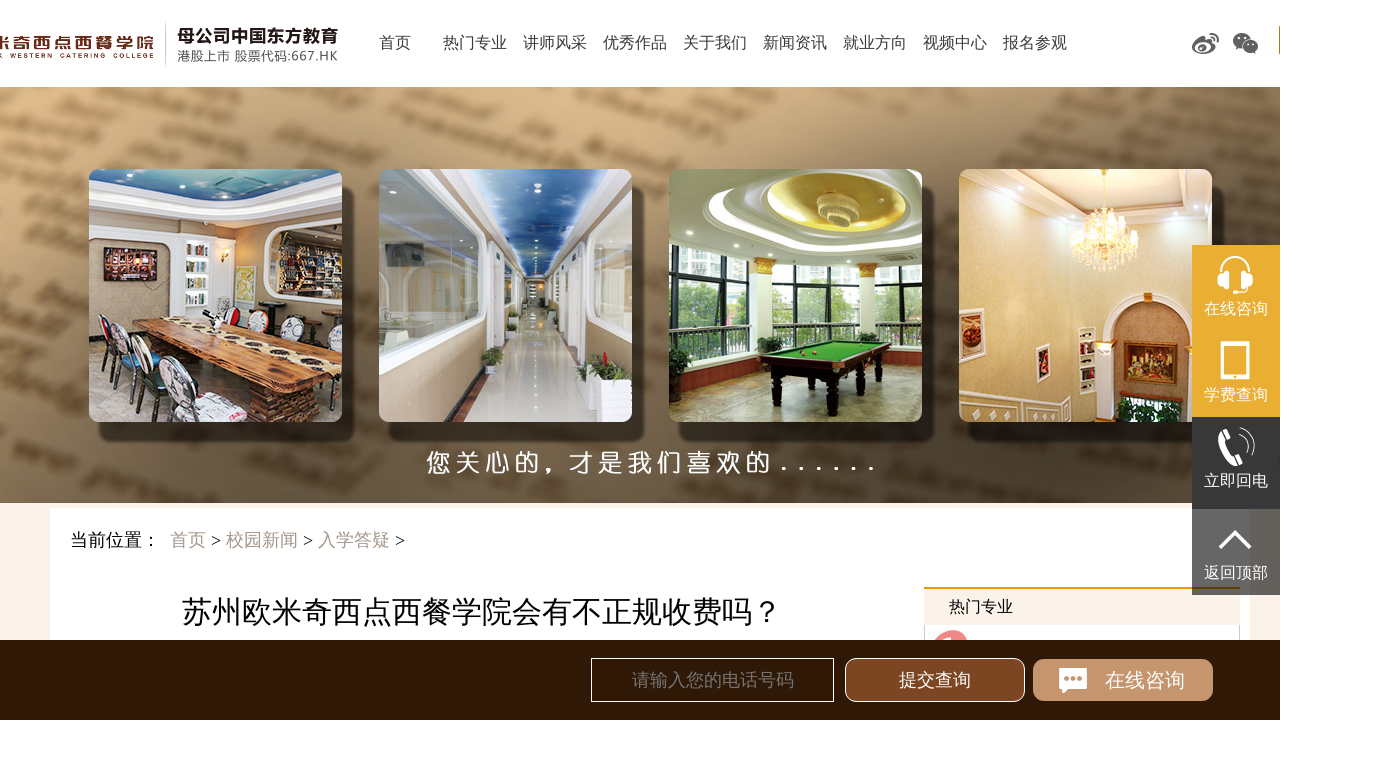

--- FILE ---
content_type: text/html
request_url: http://www.szomick.com/a/xyxw/rxdy/1951.html
body_size: 8979
content:
<!doctype html>
<html>
<head>
<meta charset="utf-8">
<title>苏州欧米奇西点西餐学院会有不正规收费吗？_苏州欧米奇国际西点西餐学院官网</title>
<meta name="keywords" content="收费情况如何呢？" />
<meta name="description" content="苏州欧米奇西点西餐学院隶属新华教育集团，一次交费后，不再以其他理由收取不正规费用。入学前学院会与学生签订就业协议，协议上也有说明，请您安心入学。" />
<meta name="location" content="province=苏州zy;city=苏州zy;coord=121.48,31.22">
<link href="/newpc/style/pcstyle.css" rel="stylesheet" />
<link rel="stylesheet" href="http://www.szomick.com/g/?gg=cui.css,lib.css,slick.css,index.css,style-hm.css,slick.css,swiper.min.css,common2.css"/>
<!-- <link rel="stylesheet" type="text/css" href="/newpc/qmm/new_web/css/lib.css"> -->
<!-- <link rel="stylesheet" type="text/css" href="/newpc/qmm/new_web/css/cui.css"> -->
<link href="/newpc/style/footer_style.css" rel="stylesheet" />
<link href="/newpc/style/page.css" rel="stylesheet" />
<link href="/newpc/style/index.css" rel="stylesheet" />
<link href="/newpc/image/xq/1.css" rel="stylesheet" />
<!-- <script src="/newpc/qmm/js/jquery-1.7.2.min.js" charset="utf-8"></script> -->
</head>

<body>
    <div id="hd" style="width: 100%">
        <div class="wp" style="width:1400px;">
            <a href="/">
            <div class="logo" style="background: url(/newpc/qmm/new_web/images/pclogo.jpg) center left no-repeat;background-size: contain;margin-left: -150px;width: 500px;">
            </div>
        </a>
            <ul class="nav" >
                <li><a href="/" target="">首页</a></li>
                <li _t_nav="product" id="_rmzy"><a href="###" target="">热门专业</a></li>
                <li><a href="/a/ms/" target="">讲师风采</a></li>
                <li><a href="/a/zp/" target="">优秀作品</a></li>
                <li _t_nav="environment" id="_gywm"><a href="javascript:void(0);" target="">关于我们</a></li>
                <li><a href="/a/xyxw/xxxw/" target="">新闻资讯</a></li>
                <li _t_nav="safe" id="_bybz"><a href="javascript:void(0);" target="">就业方向</a></li>
                <li><a href="/videos/" target="">视频中心</a></li>   
                <li><a href="/a/bmcg/" target="">报名参观</a></li>
            </ul>
            <div class="lineUp" style="left: 537px; "></div>
            <div class="hdr">   
               <!-- <div class="soBox">
                    <form action="/plus/advancedsearch.php" method="post">
                        <input type="hidden" name="mid" value="1" />
                        <input type="hidden" name="mid" value="17" /> 
                        <input type="hidden" name="dopost" value="search" />
                        <input class="inp" type="text"  name="q" placeholder="文章搜索" >
                        <span class="btn"></span>
                        <input class="sub" type="submit" name="submit" value="">
                    </form>
                </div> -->
                <div class="share">
                    <a class="jiathis_button_tsina a-tsina" href="https://weibo.com/suzhouomick" target=""></a>
                    <a class="jiathis_button_weixin a-weixin" href="javascript:void(0);"></a>
                    <p class="gzh" style="position:absolute;top:102px;right:380px;opacity:0;"><img src="http://www.szomick.com/newpc/image/wxdyh.jpg" width="120px" height="120px"><p>
                </div>
                <a onclick="kst_topbutton()" class="btn-enroll">报名咨询</a>
            </div>
        </div>
        <div class="navigation-down">
            <div id="product" class="nav-down-menu menu-1" style="display: none;" _t_nav="product">
                <div class="navigation-down-inner">
                    <dl style="margin-left: 152px;">
                        <dt>烘焙甜点专业</dt>
                        <dd>
                            <a hotrep="hp.header.product.compute1" href="/a/2021/thyear.html">时尚西点西餐全能专业</a>
                        </dd>
                        <dd>
                            <a hotrep="hp.header.product.compute1" href="/a/zy/hb15/">西点全能专业</a>
                        </dd>
                        
                        <dd>
                            <a hotrep="hp.header.product.compute3" href="/a/zy/hb6/">烘焙甜点精英班</a>
                        </dd>
                        <dd>
                            <a hotrep="hp.header.product.compute3" href="/a/zy/hb3/">烘焙甜点经典班</a>
                        </dd>
                        <dd>
                            <a hotrep="hp.header.product.compute3" href="/a/zy/sfhb.html">私房烘焙专业</a>
                        </dd>
                        <dd>
                            <a hotrep="hp.header.product.compute3" href="/a/zy/whdg.html">网红蛋糕24天创业班</a>
                        </dd>
                    </dl>
                    <dl>
                        <dt>西餐料理专业</dt>
                        <dd>
                            <a hotrep="hp.header.product.storage1" href="/a/2020/xczy.html">西餐全能专业</a>
                        </dd>
                        <dd>
                            <a hotrep="hp.header.product.storage1" href="/a/zy/xc9/">西餐料理主厨班</a>
                        </dd>
                    </dl>
                    <dl>
                        <dt>咖啡饮品专业</dt>
                        <dd>
                            <a hotrep="hp.header.product.monitoring1" href="/a/zy/kf/">咖啡饮品专业</a>
                        </dd>
                    </dl>
                    <dl>
                        <dt>精品调酒专业</dt>
                        <dd>
                            <a hotrep="hp.header.product.analysis1" href="/a/zy/tj/"> 花式精品调酒班</a>
                        </dd>
                    </dl>
                </div>
            </div>
            <div id="environment" class="nav-down-menu menu-4 menu-1" style="display: none;" _t_nav="environment">
                <div class="navigation-down-inner">
                    <dl style="margin-left: 283px;">
                        <dd>
                            <a class="link" hotrep="hp.header.environment.1" href="/a/omick/">学院简介</a>
                        </dd>
                    </dl>
                    <dl>
                        <dd>
                            <a class="link" hotrep="hp.header.environment.2" href="/a/xyhj/">校园环境</a>
                        </dd>
                    </dl>
                    <dl>
                        <dd>
                            <a class="link" hotrep="hp.header.environment.3" href="/a/omick/xy/">活力校园</a>
                        </dd>
                    </dl>
                </div>
            </div>
            <!-- <div id="news" class="nav-down-menu menu-5 menu-1" style="display: none;" _t_nav="news">
                <div class="navigation-down-inner">
                    <dl style="margin-left: 368px;">
                        <dd>
                            <a class="link" hotrep="hp.header.news.1" href="/a/xyxw/xxxw/">学院新闻</a>
                        </dd>
                    </dl>
                    <dl>
                        <dd>
                            <a class="link" hotrep="hp.header.news.2" href="/a/xyxw/hyxw/">行业新闻</a>
                        </dd>
                    </dl>
                    <dl>
                        <dd>
                            <a class="link" hotrep="hp.header.news.3" href="/a/xyxw/xsfc/">学生风采</a>
                        </dd>
                    </dl>
                    <dl>
                        <dd>
                            <a class="link" hotrep="hp.header.news.4" href="/a/xyxw/rxdy/">入学答疑</a>
                        </dd>
                    </dl>
                </div>
            </div> -->
            <div id="safe" class="nav-down-menu menu-6 menu-1" style="display: none;" _t_nav="safe">
                <div class="navigation-down-inner">
                    <dl style="margin-left: 455px;">
                        <dd>
                            <a class="link" hotrep="hp.header.news.1" href="/a/jycy/jybz/">就业资讯</a>
                        </dd>
                    </dl>
                    <dl>
                        <dd>
                            <a class="link" hotrep="hp.header.news.2" href="/a/jycy/cybz">创业资讯</a>
                        </dd>
                    </dl>
                </div>
            </div>
        </div>
    </div>

<div style='background:url(/newpc/image/about/xyxwb4.jpg) center;background-size: cover; height:416px;min-width:1200px; width:100%;'></div>
<div class="wzbj" style="display:none;">
  <div class="container">
    
  </div>
</div>
<div class="abnr">
  <div class="container xq-pdt5"  >
    
    <table width="100%" border="0" cellspacing="0" cellpadding="0" bgcolor="#FFFFFF">
      <tr>
        <td>
          <div class="wznav" style="font-size: 18px;margin: 20px;">当前位置：&nbsp;&nbsp;<a href='http://www.szomick.com/'>首页</a> > <a href='/a/xyxw/xxxw/'>校园新闻</a> > <a href='/a/xyxw/rxdy/'>入学答疑</a> > </div>
        </td>
      </tr>
      <tr>
        <td valign="top"><table width="100%" border="0" cellspacing="0" cellpadding="0">
              <tr>
                <td><div class="n-bt xq-top">
                <p class="ft30">苏州欧米奇西点西餐学院会有不正规收费吗？</p>
     
    
    </div></td>
              </tr>
              <tr>
                <td> <!-- 

          
          <div  class="xq-body1">苏州欧米奇西点西餐学院隶属新华教育集团，一次交费后，不再以其他理由收取不正规费用。入学前学院会与学生签订就业协议，协议上也有说明，请您安心入学。
          </div>
   --></td>
              </tr>
              <tr>
                <td><div  class="xq-body">
        				  <div style="text-align: justify;">
	&nbsp; &nbsp; &nbsp; &nbsp; 苏州欧米奇西点西餐学院隶属新华教育集团，一次交费后，不再以其他理由收取不正规费用。入学前学院会与学生签订就业协议，协议上也有说明，请您安心入学。</div>

             <div>
          </td>
              </tr>
              <tr>
			  <td height="80" style="padding-left:35px;"><div class="bdsharebuttonbox"><a href="#" class="bds_more" data-cmd="more">分享到：</a><a href="#" class="bds_qzone" data-cmd="qzone" title="分享到QQ空间">QQ空间</a><a href="#" class="bds_tsina" data-cmd="tsina" title="分享到新浪微博">新浪微博</a><a href="#" class="bds_tqq" data-cmd="tqq" title="分享到腾讯微博">腾讯微博</a><a href="#" class="bds_weixin" data-cmd="weixin" title="分享到微信">微信</a><a href="#" class="bds_sqq" data-cmd="sqq" title="分享到QQ好友">QQ好友</a><a href="#" class="bds_isohu" data-cmd="isohu" title="分享到我的搜狐">我的搜狐</a><a href="#" class="bds_mshare" data-cmd="mshare" title="分享到一键分享">一键分享</a><a href="#" class="bds_tqf" data-cmd="tqf" title="分享到腾讯朋友">腾讯朋友</a><a href="#" class="bds_ty" data-cmd="ty" title="分享到天涯社区">天涯社区</a><a href="#" class="bds_copy" data-cmd="copy" title="分享到复制网址">复制网址</a></div>
<script>
window._bd_share_config={"common":{"bdSnsKey":{},"bdText":"","bdMini":"2","bdMiniList":false,"bdPic":"","bdStyle":"0","bdSize":"16"},"share":{"bdSize":16},"image":{"viewList":["qzone","tsina","tqq","weixin","sqq","isohu","mshare","tqf","ty","copy"],"viewText":"分享到：","viewSize":"16"},"selectShare":{"bdContainerClass":null,"bdSelectMiniList":["qzone","tsina","tqq","weixin","sqq","isohu","mshare","tqf","ty","copy"]}};with(document)0[(getElementsByTagName('head')[0]||body).appendChild(createElement('script')).src='http://bdimg.share.baidu.com/static/api/js/share.js?v=89860593.js?cdnversion='+~(-new Date()/36e5)];</script>
                </td>
              </tr>
              <tr>
                <td  align="center"><div><a  href="../"   class="xq-close"> 返 回 </a> <a  href="/"  class="xq-close"> 首 页 </a></div>
                </td>
              </tr>
                  <tr>
                <td >
                <div class="xq-p-n">
                   
                    <p>下一篇：<a href='/a/xyxw/rxdy/1952.html'>苏州欧米奇西点西餐学院一个班大概多少人呢？</a> </p>
                    <p>上一篇：<a href='/a/xyxw/rxdy/1950.html'>苏州欧米奇西点西餐学院学完包就业吗？</a> </p>
                </div>
                </td>
              </tr>
              <!-- <tr>
                <td ><div class="xq-tjbt"><span>推荐内容</span></div>
                     <div class="xq-tjnr">
                                          
                     </div>
                	
                </td>
              </tr> -->
            </table>
		</td>
        <td width="316" valign="top" style=" padding:10px;"><div  class="xq-rrbt">热门专业</div>
          <div class="xq-r-bor">
                    <div class="xq-zy xq-zyb1">
                      	<div class="xq-rbt"><img src="/newpc/image/xq/1.jpg" width="38" height="36" alt="西点创业精英班">&nbsp;<a href="/a/zy/hb9/" target="_blank">&nbsp;西点创业班  </a></div>
                        <div class="xq-rnr"><a href="/a/zy/hb9/" target="_blank"><img src="/newpc/image/xq/11.jpg" width="100" height="69" align="right" alt="西点创业班">为有创业需求的你量身定制</a></div> 
                    </div>
                      <div class="xq-zy xq-zyb1">
                      	<div class="xq-rbt"><a href="/a/zy/xc9/" target="_blank"><img src="/newpc/image/xq/2.jpg" width="38" height="36" alt="国际西餐主厨班">&nbsp;&nbsp;西餐主厨班</a></div>
                        <div class="xq-rnr"><a href="/a/zy/xc9/" target="_blank"><img src="/newpc/image/xq/33.jpg" width="100" height="69" align="right" alt="西餐主厨班">西餐大厨梦想不再遥远</a></div> 
                      </div>
                      <div class="xq-zy xq-zyb1">
                      	<div class="xq-rbt"><a href="/a/zy/tj/" target="_blank"><img src="/newpc/image/xq/3.jpg" width="38" height="36" alt="首席调酒师班">&nbsp;&nbsp;调酒师班</a></div>
                        <div class="xq-rnr"><a href="/a/zy/tj/" target="_blank"><img src="/newpc/image/xq/55.jpg" width="100" height="69" align="right" alt="调酒师班">专业调酒师轻松养成</a></div> 
                      </div>
                      <div class="xq-zy xq-zyb1">
                      	<div class="xq-rbt"><a href="/a/zy/kf/" target="_blank"><img src="/newpc/image/xq/4.jpg" width="38" height="36" alt="精品咖啡师班">&nbsp;&nbsp;精品咖啡师班</a></div>
                        <div class="xq-rnr"><a href="/a/zy/kf/" target="_blank"><img src="/newpc/image/xq/66.jpg" width="100" height="69" align="right" alt="精品咖啡师班">告诉你关于咖啡的所有</a></div> 
                      </div>
                      <!--<div class="xq-zy xq-zyb2">
                      	<div class="xq-rbt"><a href="/zt/cyyx/1/" target="_blank"><img src="/newpc/image/xq/6.jpg" width="38" height="36" alt="创业营销班">&nbsp;&nbsp;创业营销班</a></div>
                        <div class="xq-rnr"><a href="/zt/cyyx/1/" target="_blank"><img src="/newpc/image/xq/77.jpg" width="100" height="69" align="right" alt="创业营销班">创业营销策略全掌握</a></div> 
                      </div>-->
          </div>
          <div class="xq-lx xq-top">>>&nbsp;&nbsp;&nbsp;&nbsp;联系方式</div>  
          <div  class="xq-r-bor">
                   <div class="xq-lx-nr xq-zyb1"> 
                    <a id="zxSwt" onclick="kst_alertbutton();" href="javascript:void(0);" style="float: left;">
                      <img src="/newpc/image/xq/h1.jpg" width="124" height="31" alt="在线咨询">
                    </a>&nbsp;&nbsp;&nbsp;&nbsp;&nbsp;&nbsp; 
                    <a href="javascript:void(0);" onclick="kst_alertbutton();" target="_blank" style="float: right;">
                      <img src="/newpc/image/xq/h2.jpg" width="124" height="31" alt="在线QQ">
                    </a>
                   </div> 
                    <div class="xq-lx-nr xq-zyb1"> 
                      <a href="/freephone.html" target="_blank" style="float: left;">
                        <img src="/newpc/image/xq/h3.jpg" width="124" height="31" alt="免费电话">
                      </a> &nbsp;&nbsp;&nbsp;&nbsp;&nbsp;&nbsp;
                      <a href="/newpc/zxbm/" target="_blank" style="float: right;">
                        <img src="/newpc/image/xq/h4.jpg" width="124" height="31" alt="在线报名">
                      </a>
                   </div> 
                   <div class="xq-lx-nr">
               		  <div class="xq-wx" style="padding-left: 0">
                      <img src="/newpc/image/xq/h5.jpg" width="124" height="31" style="display:block;" alt="微信">
                      <div  class="xq-wx-1"><img src="/weixin.jpg" width="124" height="124" alt="微信二维码"></div>
                    </div>
                    <div class="xq-wb" style="padding-right: 0"><a href="javascript:"><img src="/newpc/image/xq/h6.jpg" width="124" height="31" alt="新浪微博"></a> </div>
                        &nbsp;&nbsp;&nbsp;&nbsp;&nbsp;&nbsp; 
                   </div> 
                   <div style="clear:both;"></div>
          </div>   
          <div class="xq-lx">咨询热线：0512-66386777</div>  
        </td>
      </tr>
    </table>
    </div>
</div>
    <div class="newfoot" style="background-color: #fff">
        <div class="container">
            <div class="h1" style="background: url(/newpc/image/ximage/db.jpg) center bottom no-repeat;height: 290px;text-align: center;    font-size: 0px;line-height: 0;overflow: hidden;clear: both">
            </div>
        </div>
        <div class="h2"></div>
        <div class="h3" style="margin-top:0;margin-bottom: 0;">
            <div class="container" style="background:blue;width: 1200px;">
                <div class="o-zhuanye fl">
                    <div class="o-title clearfix">
                        <h3>专业设置</h3>
                        <span></span>
                    </div>
                    <div class="o-zhuanye-left fl">
                        <div class="o-list">
                            <p class="o-listtitle">烘焙甜点专业</p>
                            <ul>
                                <li><a href="/a/2021/thyear.html" target="">时尚西点西餐全能专业</a></li>
                                <li><a href="/a/zy/hb15/" target="">西点全能专业</a></li>
                                <li><a href="/a/zy/hb6/" target="">烘焙甜点精英班</a></li>
                                <li><a href="/a/zy/hb3/" target="">烘焙甜点经典班</a></li>
                                <li><a href="/a/zy/sfhb.html" target="">私房烘焙专业</a></li>
                                <li><a href="/a/zy/whdg.html" target="">网红蛋糕24天创业班</a></li>
                            </ul>
                        </div>
                        <div class="o-list ">
                            <p class="o-listtitle">咖啡饮品专业</p>
                            <ul>
                                <li><a href="/a/zy/kf/" target="">咖啡饮品专业</a></li>
                            </ul>
                        </div>
                    </div>
                    <div class="o-zhuanye-right fr">
                        <div class="o-list">
                            <p class="o-listtitle">西餐料理专业</p>
                            <ul>
                                <li><a href="/a/2020/xczy.html" target="">西餐全能专业</a></li>
                            </ul>
                            <ul>
                                <li><a href="/a/zy/xc9/" target="">西餐料理主厨班</a></li>
                            </ul>
                        </div>
                        <div class="o-list">
                            <p class="o-listtitle">精品调酒专业</p>
                            <ul>
                                <li><a href="/a/zy/tj/" target="">经典英式调酒班</a></li>
                            </ul>
                        </div>
                    </div>
                </div>
                <div class="o-about fl">
                    <div class="o-title clearfix">
                        <h3>关于OMICK</h3>
                        <span></span>
                    </div>
                    <div class="o-list">
                        <p class="o-listtitle">学院介绍</p>
                        <ul>
                            <li><a href="/a/omick" target="">学院简介</a></li>
                            <li><a href="/a/xyhj/" target="">学院环境</a></li>
                            <li><a href="/a/omick/xy/" target="">活力校园</a></li>
                        </ul>
                    </div>
                    <div class="o-list">
                        <p class="o-listtitle">讲师风采</p>
                        <ul>
                            <li><a href="/a/ms/" target="">讲师介绍</a></li>
                            <li><a href="/a/zp/" target="">师生作品</a></li>
                        </ul>
                    </div>
                </div>
                <div class="o-jiuye fl">
                    <div class="o-title clearfix">
                        <h3>资讯</h3>
                        <span></span>
                    </div>
                    <div class="o-list">
                        <p class="o-listtitle">新闻</p>
                        <ul>
                            <li><a href="/a/xyxw/xxxw" target="">学院新闻</a></li>
                            <li><a href="/a/xyxw/hyxw" target="">行业新闻</a></li>
                            <li><a href="/a/xyxw/xsfc" target="">学生风采</a></li>
                            <li><a href="/a/xyxw/rxdy" target="">入学答疑</a></li>
                        </ul>
                    </div>
                    <div class="o-list">
                        <p class="o-listtitle" style="margin-top:-26px;">创就业服务</p>
                        <ul>
                            <li><a href="/a/jycy/cybz" target="">创业服务</a></li>
                            <li><a href="/a/jycy/jybz" target="">就业服务</a></li>
                        </ul>
                    </div>
                    <div style="position:relative;" class="o-list">
                    </div>
                </div>
                <div class="o-jiuye fl">
                    <div class="o-title clearfix">
                        <h3>联系我们</h3>
                        <span></span>
                    </div>
                    <div class="o-list">
                        <p class="o-listtitle">等您来</p>
                        <ul>
                            <li><a href="/a/bmcg/" target="">报名参观</a></li>
                            <li><a href="/freephone.html" target="">免费电话</a></li>
                        </ul>
                    </div>
                    <div style="position:relative;" class="o-list">
                        <p class="o-listtitle">联系方式</p>
                        <div class="o-list-icon clearfix">
                            <div class="o-wechat fl"><p class="slistwechat"></p></div>
                            <a href="javascript:" onclick="kst_alertbutton()">
                                <div class="o-qq fl"></div>
                            </a>
                            <a href="javascript:" onclick="kst_alertbutton()" target="">
                                <div class="o-weibo fl"></div>
                            </a>
                            <a href="javascript:(0);">
                                <div class="o-wap fl">
                                    <p class="slistwap"></p>
                                </div>
                            </a>
                        </div>
                        <p class="o-list-tel">联系电话：<span>0512-66386777</span></p>
                        <p class="o-list-add">地址：<span>苏州市吴中区木胥西路28号</span></p>
                    </div>
                </div>
                <div class="o-baoming fr" style="margin-right:-12px;">
                    <div class="o-title clearfix">
                        <h3>了解学费</h3>
                        <span></span>
                    </div>
                    <div class="o-list">
                        <p class="o-listtitle">学费查询</p>
                    </div>
                    <div class="o-form clearfix">
                        <div class="clearfix scform">
                            <input style="margin-right:10px;" type="text" name="b_xm" id="b_xm" placeholder="姓名" maxlength="20">
                            <input type="text" name="b_qq" id="b_qq" placeholder="QQ/微信" class="intxt" >
                            <input style="margin-right:10px;" type="text" name="b_tel" id="b_tel" class="intxt" placeholder="联系电话" >
                            <select name="b_zy" style="display: block;width: 152px; height: 38px;float: left;background: #262626;border: 1px solid #3c3c3c;font-weight: 200;outline: none;color: #fff; padding-left: 6px;border-radius: 6px;-moz-border-radius: 6px;-webkit-border-radius: 6px;margin: 4px 0" id="b_zy">
                                <option value="西点专业">西点专业</option>
                                <option value="西餐专业">西餐专业</option>
                                <option value="咖啡专业">咖啡专业</option>
                                <option value="调酒专业">调酒专业</option>
                            </select>
                        </div>
                        <input name="" type="hidden" id="b_ly" value="学费查询">
                        <p onclick="bm_online_ty('b_xm','b_tel','提交成功，稍后有专人给您去电讲解具体学费事项','b_ly');" style="margin-top: 0px;">提交</p>
                    </div>
                </div>
            </div>
        </div>
        <div class="sitemap">
            <div class="sitemap-box">
                <div style="background-position:0 -120px;" class="">版权所有：北京朗杰科技有限公司|备案号：<a href="https://beian.miit.gov.cn/">苏ICP备17032203号-1.</a></div>
                <div class="Copyright"> Copyright©Omick All rights reserved.&nbsp;&nbsp;<a href="/a/bmcg/" target="">联系我们</a>
                </div>
            </div>
        </div>
    </div>

    <div class="swt_kj x-zxtc2" style="display:none;"  id="x-zxtc-layer1">
        <div class="swt_zc">
            <div class="swt_wz"><h2>一键领取补贴</h2></div>
            <div class="swt_xz">
                <form action="" enctype="" method="post">            
                    <h3>学习目的</h3>
                    <div class="swt_sj">
                        <label class="swt_lb"><input type='radio' name='year' class='np' value='兴趣爱好'>兴趣爱好</label>
                        <label class="swt_lb"><input type='radio' name='year' class='np' value='就业'>就业</label>
                        <label class="swt_lb"><input type='radio' name='year' class='np' value='开店 '>开店 </label>
                        <label class="swt_lb"><input type='radio' name='year' class='np' value='升学 '>升学 </label>
                    </div>
                    <h3>心仪专业</h3>
                    <div class="swt_zy">
                        <label class="swt_lb swtp"><input type='radio' name='prof' class='np' value='烘焙甜点'>烘焙甜点</label>
                        <label class="swt_lb swtp"><input type='radio' name='prof' class='np' value='西餐料理'>西餐料理</label>
                        <label class="swt_lb swtp"><input type='radio' name='prof' class='np' value='咖啡饮品'>咖啡饮品</label>
                        <label class="swt_lb swtp"><input type='radio' name='prof' class='np' value='精品调酒'>精品调酒</label>
                    </div>
                    <div class="swt_sr">
                        <input type='text' name="b_xm_02" id="b_xm_02" class='intxt' placeholder="*姓名" />
                        <input type='text' name="b_tel_02" id="b_tel_02" value="" placeholder="*号码/微信" />
                    </div>

                    <input name="" type="hidden" id="b_ly_02" value="一键领取礼包">
                    <h3>本次活动仅限网络预约报名享受</h3>
                    <div class="swt_tj">
                        <input  value="确认领取" class='coolbg' id="sub" onclick="bm_online_ty('b_xm_02','b_tel_02','提交成功，稍后有专人给您去电讲解具体学费事项','b_ly_02');"/>
                    </div>
                </form>
            </div>
        </div>
        <div class="swt_rc"> 
            <a onclick="kst_alertbutton();">
                <img src="/newpc/image/tcpic_2.jpg">
            </a> 
        </div>
        <p class="x-zxtc2-close" onclick="javascript:layer_1_close();"></p>
    </div>

    <div id="x-zxtc-layer3" style="display:none;"  class="x-zxtc2">
        <div style="" class="x-zxyc-inner">
            <div class="x-zxtc2-item">
                <ul>
                    <li onclick="kst_alertbutton();" class="clearfix">
                        <i></i>
                        <a href="javascript:;">欧米奇学生毕业薪资多少？</a>
                        <span>了解咨询</span>
                    </li>
                    <li onclick="kst_alertbutton();" class="clearfix">
                        <i></i>
                        <a href="javascript:;">现报名有什么优惠活动？</a>
                        <span>了解咨询</span>
                    </li>
                    <li onclick="kst_alertbutton();" class="clearfix">
                        <i></i>
                        <a href="javascript:;">无经验可以学得会吗？</a>
                        <span>了解咨询</span>
                    </li>
                    <li onclick="kst_alertbutton();" class="clearfix">
                        <i></i>
                        <a href="javascript:;">全能班与创业班有什么区别？</a>
                        <span>了解咨询</span>
                    </li>
                    <li onclick="kst_alertbutton();" class="clearfix">
                        <i></i>
                        <a href="javascript:;">学习西点好还是学西餐好？</a>
                        <span>了解咨询</span>
                    </li>
                    <li onclick="kst_alertbutton();" class="clearfix">
                        <i></i>
                        <a href="javascript:;">创业营销课程现在还有名额吗?</a>
                        <span>了解咨询</span>
                    </li>
                </ul>
            </div>
            <div class="x-zxtc2-item-zxbtn">
                <p onclick="kst_alertbutton();" style="background-position:-353px -155px;background-color:#EAAE32;"></p>
                <p class="x-zxtc2-tel" onclick="window.open('/freephone.html');" style="background-position:-352px -116px;background-color:#444444;"></p>
            </div>
        </div>
        <p class="x-zxtc2-close" onclick="javascript:layer_3_close();"></p>
    </div>



    <!-- 左侧浮窗 -->
<!-- <div class="rmenu">
    <a style="background: 0px rgb(234, 174, 50); color: rgb(255, 255, 255); cursor: default;" href="javascript:">热门专业</a>
    <div class="rdh">
        <a class="kc" target="" href="/a/zy/hb15/" style="background-position-y: -53px;">烘焙大专班</a>
        <a class="kc" target="" href="/a/zy/hb9/" style="background-position-y: -53px;">烘焙全能班</a>
        <a class="kc" target="" href="/a/zy/hb6/" style="background-position-y: -53px;">烘焙创业班</a>
        <a class="kc" target="" href="/a/zy/hb3/" style="background-position-y: -159px;">烘焙高薪班</a>
        <a class="kc" target="" href="/a/zy/xc9/" style="background-position-y: -212px;">西餐主厨班</a>
        <a class="kc" target="" href="/a/zy/kf/" style="background-position-y: -318px;">咖啡定向班</a>
        <a class="kc" target="" href="/a/zy/tj/" style="background-position-y: -371px;">调酒创业班</a>
    </div>
    <div class="rzy">
        <a style="background: -424px rgb(234, 174, 50); color: rgb(255, 255, 255); cursor: default;" href="javascript:">创就业保障</a> 
        <a class="kc" target="" href="/a/jycy/cybz/" style="background-position-y: -477px;">创业保障</a>
        <a class="kc" target="" href="/a/jycy/jybz/" style="background-position-y: -530px;">就业保障</a>
    </div>
</div> -->
<div class="rmenu_2">
  <a style="background:url(/newpc/new_web/images/leftbg_close.png) 100%;color:#fff;cursor:default;font-weight: 700;font-size: 17px;height: 40px;line-height: 40px;" href="javascript:">烘焙学习问答专区</a>
  <!--<div class="close_leftul" style="position:absolute;top:-16px;right:-16px;"><img src="/newpc/new_web/images/close_leftul.png" width="32px"/></div>-->
  <div class="rdh_2">
    <a class="kc" target="_self" href="javascript:void(0);" onclick="kst_innerbutton();">有什么课程可以学？<br/><span>点击咨询>></span></a>
    <a class="kc" target="_self" href="javascript:void(0);" onclick="kst_innerbutton();">课程价格是多少？<br/><span>点击咨询>></span></a>
    <a class="kc" target="_self" href="javascript:void(0);" onclick="kst_innerbutton();">上课时间怎么安排？<br/><span>点击咨询>></span></a>
    <a class="kc" target="_self" href="javascript:void(0);" onclick="kst_innerbutton();">有什么优惠活动？<br/><span>点击咨询>></span></a>
    <a class="kc" target="_self" href="javascript:void(0);" onclick="kst_innerbutton();">有免费试学体验课吗？<br/><span>点击咨询>></span></a>
    <a class="kc" target="_self" href="javascript:void(0);" onclick="kst_innerbutton();">课程学习时长是多少？<br/><span>点击咨询>></span></a>
    <a class="kc" target="_self" href="javascript:void(0);" onclick="kst_innerbutton();">有免费教学视频吗？<br/><span>点击咨询>></span></a>
    <a class="kc" target="_self" href="javascript:void(0);" onclick="kst_innerbutton();">学完之后安排就业吗？<br/><span>点击咨询>></span></a>
</div>
</div>
<!-- 右侧浮窗 -->
<div class="x-zxtc clearfix">
    <div onclick="kst_topbutton('right_fixed_zx')" class="x-zxtc-kst clearfix">
        <div class="x-zxtc-item">
            <i style="background-position: -23px -26px;"></i>
            在线咨询
        </div>
    </div>
    <div onclick="cxxf();" class="x-zxtc-kst clearfix">
        <div class="x-zxtc-item">
            <i style="background-position: -23px -222px;"></i>
            学费查询
        </div>
    </div>
    <div class="x-zxtc-tel clearfix">
        <div class="x-zxtc-item">
            <i style="background-position:-23px -92px;"></i>
            立即回电
        </div>
        <div class="x-zxtc-tel-inner">
            <div class="x-zxtc-tel-inner-telinput clearfix">
                <form name="f" id="f"  target="aa">
                    <input type="" name="" id="fcxm" value="需要回电" style="display: none;">
                    <input id="lxbtelr" name="tel" onfocus="javascript:gShopTip(this);" onblur="javascript:ghideShowTip();" onclick="javascript:fc(this.value);" onmouseover="javascript:this.focus();"  placeholder="请输入您的电话号码">

                    <input type="" name="" id="fcly" value="" style="display: none;">
                    <a id="">
                        <input class="rt-btn" id="callBtn1" type="" name="Submit"  style="width: 81px;background-color: rgb(234, 174, 50);color: #fff;" onclick="bm_online_ty('fcxm','lxbtelr','提交成功，稍后有专人给您去电讲解具体学费事项','fcly');" value="提交查询">
                    </a>
                </form>
            </div>
        </div>
    </div>
    <div class="x-zxtc-backtop" id="top_one">
        <div class="x-zxtc-item">
            <i style="background-position:-23px -273px;"></i>
            返回顶部
        </div>
    </div>
</div>

<div class="bottomnav" style="bottom: 0;">
    <div class="container" style="position:relative; padding:9px 0; height:62px;">
        <div class="consult-left"><a href="/"><!-- <img src="/newpc/2017/logo.png"> --></a></div>
        <div class="consult-right">
            <div class="right-ph">
                <form name="f" id="f">
                    <input type="" style="display: none;" id="dbxm" value="底部电话" name="">
                    <input id="tel" name="tel" onfocus="javascript:gShopTip(this);" 
                    onblur="javascript:ghideShowTip();" 
                    onclick="javascript:fc(this.value);" 
                    onmouseover="javascript:this.focus();"  placeholder="请输入您的电话号码">
                    <input type="" style="display: none;" value="" id="dbly" name="">
                    <input class="rt-btn" id="callBtn1" type="button" name="Submit" value="提交查询" onclick="bm_online_ty('dbxm','tel','提交成功，稍后有专人给您去电讲解具体学费事项','dbly');">
                    <i class="iconfont">&#xe61a;</i>
                    <span>立即回电</span>
                </form>
            </div>
            <div class="right-zx" onClick="kst_bottombutton()">
                <i class="iconfont">&#xe61b;</i>
                <span>在线咨询</span>
            </div>
        </div>
    </div>
</div>
<script src="http://www.szomick.com/g/?gg=jquery-1.7.2.min.js,commone1.js,lib.js,slick.min.js,swiper.min.js"></script>
<script src="/newpc/js/tongji.js" charset="utf-8"></script>
<!-- <script src="/newpc/qmm/new_web/js/commone.js" charset="utf-8"></script> -->

<!-- <script type="text/javascript" src="http://ryak66.kuaishang.cn/bs/ks.j?cI=171705&fI=68709" charset="utf-8"></script> -->

</body>
</html>


--- FILE ---
content_type: text/css
request_url: http://www.szomick.com/newpc/style/pcstyle.css
body_size: 7295
content:
@charset "utf-8";
html body{font-size:12px;color:#000;font-family:"YaHei","Microsoft YaHei","微软雅黑";background:#fff}
*{margin:0;padding:0}
li{list-style-type:none}
img{border:0}
a{color:#a4968b;text-decoration:none}
a:hover{color:#F60;text-decoration:none}
a:focus{outline:thin dotted;text-decoration:none}
a:hover,a:active{text-decoration:none}
.Copyright a:hover{color:#fff;}
ul,li{list-style:none}
@font-face {
  font-family: 'iconfont';
  src: url('/newpc/font/iconfont.eot');
  src: url('/newpc/font/iconfont.eot?#iefix') format('embedded-opentype'),
  url('/newpc/font/iconfont.woff') format('woff'),
  url('/newpc/font/iconfont.ttf') format('truetype'),
  url('/newpc/font/iconfont.svg#iconfont') format('svg');
}
.iconfont{font-family:"iconfont" !important;font-style:normal;-webkit-font-smoothing: antialiased;-webkit-text-stroke-width: 0.2px;-moz-osx-font-smoothing: grayscale;}
.container{width:1200px;margin:0 auto}
.container1{width:1206px;margin:0 auto}
.containerx{width:1200px;margin:0 auto}
.headerdiv{min-width:1200px;width:100%;height:144px;top:0;z-index:3;background:#FFF;position:relative}
.headerdiv3{min-width:1200px;width:100%;top:0;z-index:3;background:#FFF;position:relative}
.headerdiv .headerdiv1{width:1200px;margin:0 auto;height:96px;text-align:center;padding-top:8px}
.headerdiv .headerdiv1 .logol{float:left;width:474px;height:96px;margin-left:50px}
.headerdiv .headerdiv1 .logor{float:right;width:230px;height:96px;margin-right:50px}
/*.headerdiv .head_dh li div a,.headerdiv .headerdiv2{ background:url("[data-uri]");background-repeat:repeat-x;}*/
.headerdiv .headerdiv2{min-width:1200px;margin:0 auto;height:40px;background:#7d4723;width:100%;margin-top:8px;}
.headerdiv .head_dh{height:40px width:1200px;margin:0 auto;}
.headerdiv .head_dh li{float:left;width:120px;position:relative;text-align:center;height:40px}
.headerdiv .head_dh li a{text-align:center;width:120px;height:30px;padding-top:4px;line-height:30px;display:block;font-size:16px;color:#fff;cursor:pointer;outline:none;}
.headerdiv .head_dh li .logo{position:absolute;top:-20px;left:0;cursor:pointer}
.headerdiv .head_dh li div{display:none;width:120px;left:0;top:28px;position:absolute;z-index:3;padding-top:12px;border-radius:0 0 5px 5px;background:url(../image/ximage/menubj.png) repeat;overflow:hidden}
.headerdiv .head_dh li div a{display:block;height:38px;line-height:38px;text-align:center;padding-top:0;color:#fff;font-size:14px;background:rgba(0,0,0,0.5)}
.headerdiv .head_dh li div a span{padding:3px 15px;border-radius:5px}
.headerdiv .head_dh li:hover{background:#c5956d}
.headerdiv .head_dh li div a:hover span{color:#fff;background:#c5956e}
.headerdiv .head_line{border-top:6px #a09d9d solid;margin-top:6px}
.newfoot{width:100%;min-width:1200px;background:#fff}
.newfoot .h1{background:url(../image/ximage/tt.jpg) center bottom no-repeat;height:290px;text-align:center}
.newfoot .h1 li{display:inline-block;position:relative;margin-top:258px;height:27px;font-size:14px;color:#fff;padding-top:6px;*display:inline;*zoom:1}
.newfoot .h1 .murl{background:url(../image/ximage/zpbt.png) no-repeat;background-position:0 -252px;padding-left:20px;padding-right:50px;margin-right:20px}
.newfoot .h1 .murl div{display:none;background:url(../image/liantu.png) center no-repeat;width:160px;height:160px;top:-128px;right:-110px;position:absolute;z-index:0}
.newfoot .h1 .murl:hover div{display:block}
.newfoot .h1 .addr{background:url(../image/ximage/zpbt.png) no-repeat;background-position:0 -290px;padding-left:25px;margin-right:40px;margin-left:70px}
.newfoot .h1 .tel{background:url(../image/ximage/zpbt.png) no-repeat;background-position:0 -320px;padding-left:30px;margin-left:40px}
.newfoot .h2{width:100%;min-width:1200px;border-top:#7a4621 1px solid;margin-top:1px}
.newfoot .h3{margin-top:3px;background:#f1f2f2;width:100%;min-width:1200px;overflow:hidden}
.newfoot .h3 .cddh{width:1120px;margin:0 auto;height:35px;border:#6b6460 solid 1px;margin-top:30px}
.newfoot .h3 .cddh li{width:160px;line-height:35px;float:left;color:#6b6460;font-size:18px;text-align:center}
.newfoot .h3 .cddhnr{width:1120px;margin:0 auto;margin-top:10px;height:220px}
.newfoot .h3 .cddhnr .f-list{width:160px;float:left}
.newfoot .h3 .cddhnr .f-list li{font-size:14px;text-align:center;line-height:23px}
.newfoot .h3 .cddhnr .f-list li a{color:#6b6460}
.newfoot .h3 .Copyright{text-align:center;padding-bottom:90px;line-height:23px}
.pcdhk{width:506px;height:404px;position:fixed;margin:-202px 0 0 -253px;left:50%;top:50%;z-index:999;overflow:hidden;background:#fff;display:none;opacity:1;-webkit-border-radius:20px;-moz-border-radius:20px;border-radius:20px;-webkit-box-shadow:0 0 16px #afafaf;-moz-box-shadow:0 0 16px #afafaf;box-shadow:0 0 16px #afafaf}
.pcdhk .tcc1{width:100%;height:63px;background:url(../image/chat/chatico.png) no-repeat 14px center}
.pcdhk .tcc1 p{height:63px;margin-left:65px;line-height:63px;color:#000;font-size:16px}
.pcdhk .tcc1 p span{color:#f76d02}
.pcdhk .boxout{width:22px;height:22px;position:absolute;top:14px;right:14px;cursor:pointer;background:url(../image/chat/close.png) no-repeat center center;-webkit-transition:.6s;-moz-transition:.6s;-ms-transition:.6s;-o-transition:.6s;transition:.6s;-webkit-transform:rotate(0);-moz-transform:rotate(0);-ms-transform:rotate(0);-o-transform:rotate(0);transform:rotate(0)}
.pcdhk .boxout:hover{-webkit-transform:rotate(180deg);-moz-transform:rotate(180deg);-ms-transform:rotate(180deg);-o-transform:rotate(180deg);transform:rotate(180deg)}
.pcdhk .tcbanner{width:100%;height:214px;background:url(../image/chat/dhkad.jpg) no-repeat center center}
.pcdhk .tcchat{width:94%;height:40px;margin:0 auto;color:#000;position:relative}
.pcdhk .tcchat .phone-info{width:194px;height:30px;position:absolute;top:4px;left:280px}
.pcdhk .tcchat .phone-info input{width:130px;*width:118px;height:30px;border:0;line-height:30px;background:#CCC;background:rgba(0,0,0,.4);color:#fff;font-size:12px;padding:0 0 0 12px;float:left;border-top-left-radius:20px;border-bottom-left-radius:20px;overflow:hidden;opacity:.6;box-sizing:border-box;-moz-box-sizing:border-box;-ms-box-sizing:border-box;-o-box-sizing:border-box;-webkit-box-sizing:border-box}
.pcdhk .tcchat .phone-info a{width:64px;height:30px;line-height:30px;float:left;text-align:center;cursor:pointer;background:#292929;color:#fff;text-decoration:none;font-size:12px;border-top-right-radius:15px;border-bottom-right-radius:15px}
.pcdhk .tcchat .phone-info a:hover{background:#000;font-size:13px}
.pcdhk .tcchat .tcczx{width:200px;height:40px;float:left;font-size:18px;line-height:40px;color:#424242;background:url(../image/chat/a.png) no-repeat 120px center #fff}
.pcdhk .tcchat .tcclist{float:right;height:40px;line-height:40px}
.pcdhk .tcchat .tcclist li{width:70px;height:40px;float:left;text-align:right;background-repeat:no-repeat;background-position:17px center;list-style:none}
.pcdhk .tctext1{width:94%;margin:1px auto 0 auto;height:70px}
.pcdhk .tctext1 .tctextinner{width:300px;height:70px;float:left;-webkit-box-shadow:0 0 4px rgba(9,2,4,.3);-moz-box-shadow:0 0 4px rgba(9,2,4,.3);box-shadow:0 0 4px rgba(9,2,4,.3);-webkit-border-radius:10px;-moz-border-radius:10px;border-radius:10px}
.pcdhk input,.pcdhk textarea{text-rendering:auto;color:initial;letter-spacing:normal;word-spacing:normal;text-transform:none;text-indent:0;text-shadow:none;display:inline-block;text-align:start;margin:0;font:13.33px Arial}
.pcdhk .tctext1 .tctextinner .textarea{width:290px;height:60px;margin:5px 5px;float:left;color:#cacaca;font-size:14px;line-height:1.5;background-color:#fff;border:0;padding:3px 0 0 3px;display:inline;outline:0;max-width:290px;max-height:60px;-webkit-box-sizing:border-box;-moz-box-sizing:border-box;box-sizing:border-box}
.pcdhk .tctext1 a{display:block;width:80px;height:70px;float:left;text-align:center;line-height:70px;text-decoration:none;color:#fff;font-size:20px;-webkit-border-radius:5px;-moz-border-radius:5px;border-radius:5px;-webkit-transition:.4s;-moz-transition:.4s;-ms-transition:.4s;-o-transition:.4s;transition:.4s}
.pcdhk .tctext1 .cccbut{height:70px;float:right}
.pcdhk .tctext1 .cccbut .tcbut{background:#d0a972}
.pcdhk .tctext1 .cccbut .tcbut2{background:#2f1805}
.pcdhk .tctext1 .cccbut .tcbut:hover{opacity:.8}
.pcdhk .tctext1 .cccbut .tcbut2:hover{opacity:.8}
.chat-swt{width:330px;height:260px;background:#fff;display:none;position:fixed;overflow:hidden;right:0;bottom:0;-webkit-box-shadow:0 0 35px #000;-moz-box-shadow:0 0 35px #000;box-shadow:0 0 35px #000;-webkit-border-radius:10px;-moz-border-radius:10px;border-radius:10px;z-index:9999999}
.chat-box{width:100%;height:27px;position:relative}
.chat-box .chat-box-1{width:100%;height:27px;display:inline-block;float:left;font-size:15px;background-color:#3d3f4b;color:#888991;font-family:"Microsoft yahei";line-height:27px;text-indent:16px}
.chat-box .chat-box-2{position:absolute;display:block;right:3px;top:3px;width:19px;height:19px;background-color:#2a2c38;moz-border-radius:50%;-webkit-border-radius:50%;border-radius:50%;-moz-transform-style:preserve-3d;-ms-transform-style:preserve-3d;-o-transform-style:preserve-3d;-webkit-transform-style:preserve-3d;transform-style:preserve-3d;-webkit-transition:transform .6s;-moz-transition:transform .6s;-ms-transition:transform .6s;-o-transition:transform .6s;transition:transform .6s}
.chat-box .chat-box-2:hover{-webkit-transform:rotate(-360deg);-moz-transform:rotate(-360deg);-ms-transform:rotate(-360deg);-o-transform:rotate(-360deg);transform:rotate(-360deg)}
.chat-box .chat-box-2:before{content:'';width:14px;height:1px;position:absolute;left:50%;top:50%;margin-left:-7px;background:#fff;-webkit-transform:rotate(-45deg);-moz-transform:rotate(-45deg);-ms-transform:rotate(-45deg);-o-transform:rotate(-45deg);transform:rotate(-45deg)}
.chat-box .chat-box-2:after{content:'';width:14px;height:1px;position:absolute;left:50%;top:50%;margin-left:-7px;background:#fff;-webkit-transform:rotate(45deg);-moz-transform:rotate(45deg);-ms-transform:rotate(45deg);-o-transform:rotate(45deg);transform:rotate(45deg)}
.chat-chat1{width:100%;height:71px;position:relative;background:#fff}
.chat-chat1 .chat-chat1-1{width:260px;height:85px;position:absolute;left:30%;top:10px;font-size:14px;margin-left:-82px;-webkit-border-radius:6px;-moz-border-radius:6px;border-radius:6px;background-color:#2f1805;color:#fff;padding:4px 4px 4px 4px;text-indent:10px}
.chat-chat1 .chat-chat1-1 .chat-chat1-1-1{width:7px;height:5px;position:absolute;left:-7px;top:8px;background:url(../image/chat/left.jpg) no-repeat center center}
.relpy1{width:100%;height:63px;position:absolute;bottom:0;background:#8c8c8c;overflow:hidden}
.relpy1 .relpy1-1{width:245px;height:43px;-moz-border-radius:10px;-webkit-border-radius:10px;border-radius:10px;background-color:#FFF;overflow:hidden;float:left;padding:3px 6px 0 6px;margin:7px 0 0 9px;display:inline;-moz-box-sizing:content-box;-ms-box-sizing:content-box;-o-box-sizing:content-box;-webkit-box-sizing:content-box;box-sizing:content-box}
.relpy1 .relpy1-1 textarea{float:left;display:block;border:0;background-color:#FFF;width:100%;height:100%;max-height:43px;color:#666;font-size:14px;line-height:21px;outline:0}
.relpy1 .relpy1-2{display:block;width:46px;height:38px;padding:8px 3px 0;float:left;text-align:center;background-color:#171923;color:#fff;text-decoration:none;-moz-border-radius:10px;-webkit-border-radius:10px;border-radius:10px;margin-top:7px;margin-left:2px;display:inline;line-height:14px;-moz-box-sizing:content-box;-ms-box-sizing:content-box;-o-box-sizing:content-box;-webkit-box-sizing:content-box;box-sizing:content-box;cursor:pointer}
.relpy1 .relpy1-2:hover{opacity:.8}
.relpy1 .relpy1-2 .relpy1-2-1{font-size:14px}
.relpy1 .relpy1-2 .relpy1-2-2{font-size:12px}
.fixed_pc{position:fixed;top:128px;width:80px;z-index:987654;right:10px}
.fixed_pc a{display:block;width:80px;height:80px;margin-top:2px;cursor:pointer;border-radius:15px;background:#2f1805}
/*.fixed_pc a:hover{background-color:#9a7252}*/
.ft16{font-size:16px}
.ft24{font-size:24px}
.ft20{font-size:20px}
.ft30{font-size:30px}
.ftc1{color:#c5956e}
.pfixed{position:fixed}
.prelat{position:relative}
.abnr{background:#fbf2e9;min-width:1206px}
.padd-top36{padding-top:36px}
.xq1{width:200px;height:45px;background:#c5956e;display:block;text-align:center;-moz-border-radius:5px;-webkit-border-radius:5px;border-radius:5px;box-shadow:2px 2px 10px #909090;color:#FFF;line-height:45px;font-size:18px;letter-spacing:2px;margin:0 auto}
.xq1:hover{background:#402107;transition:all .6s ease-in;-webkit-transition:all .6s ease-in;-moz-transition:all .6s ease-in;-o-transition:all .6s ease-in;-ms-transition:all .6s ease-in;color:#FFF}
.Banner{margin:0 auto;margin-bottom:0;padding:0;height:450px;overflow:hidden;min-width:1200px;max-width:100%;border-bottom:0px solid #e5e0e4}
.Banner .slide .player .slider{display:none}
.Banner .slide .player .active{display:block;animation:myopacity 3s;-webkit-animation:myopacity 3s;-moz-animation:myopacity 3s;-ms-animation:myopacity 3s}
.Banner .slide{position:relative;margin-top:0}
.Banner .slide .player{left:0}
.Banner .slide .player .slider{height:450px}
.Banner .slide .player .slider img{height:450px}
.Banner .slide .player .slider a span{height:450px;display:block;width:100%}
.Banner .slide .scroll{position:absolute;margin-left:40.6%;bottom:10px;list-style-type:none}
.Banner .slide .scroll .slider{height:54px;width:90px;margin-left:10px;cursor:pointer;float:left;overflow:hidden;border:#c5956e solid 2px;opacity:.8;background:#040303}
.Banner .slide .scroll .active{border:#fff solid 2px;opacity:1}
.newzysz{min-width:1200px;width:100%;border-bottom:#f2f2f2 dashed 1px;padding-top:20px;text-align:center}
.newzysz .zyszdh li{width:200px;height:167px;display:inline-block;margin:0 35px;cursor:pointer;*display:inline;*zoom:1}
.newzysz .zyszdh li div{visibility:hidden;width:200px;overflow:hidden}
.newzysz .zyszdh li a{font-size:15px;color:#000}
.newzysz .zyszdh li p{line-height:36px}
.newzysz .zyszdh li:hover div{visibility:visible}
.newzysz .zyszdh .l1{background:url(../image/ximage/zy/b1.png) no-repeat top center}
.newzysz .zyszdh .l2{background:url(../image/ximage/zy/b2.png) no-repeat top center}
.newzysz .zyszdh .l3{background:url(../image/ximage/zy/b3.png) no-repeat top center}
.newzysz .zyszdh .l4{background:url(../image/ximage/zy/b4.png) no-repeat top center}
.newzysz .zyszdh .l5{background:url(../image/ximage/zy/b5.png) no-repeat top center}
.newzysz .zysznr{width:100%;min-width:1200px;background:#f1f2f2;margin-top:20px;height:345px}
.newzysz .zysznr .zynrmx1{background:url(../image/ximage/zy/xdzc.jpg) no-repeat center;height:335px}
.newzysz .zysznr .zynrmx2{background:url(../image/ximage/zy/xdjy.jpg) no-repeat center;height:335px}
.newzysz .zysznr .zynrmx3{background:url(../image/ximage/zy/xczt.jpg) no-repeat center;height:335px}
.newzysz .zysznr .zynrmx4{background:url(../image/ximage/zy/tjb.jpg) no-repeat center;height:335px}
.newzysz .zysznr .zynrmx5{background:url(../image/ximage/zy/jpkf.jpg) no-repeat center;height:335px}
.newzysz .zysznr .zymx{display:none;width:1200px}
.newzysz .zysznr .zymx .zymxright{width:355px;float:right;height:310px;margin-top:12px;margin-right:75px;color:#333;font-size:18px}
.newzysz .zysznr .zymx .zymxright .bjmc{font-weight:bold;line-height:35px}
.newzysz .zysznr .zymx .zymxright .bjks{padding-bottom:20px}
.newzysz .zysznr .zymx .zymxright .bjnr{text-align:left;padding-left:25px;font-size:14px;line-height:25px;height:160px}
.newzysz .zysznr .zymx .zymxright .bjlink{text-align:center}
.newzysz .zysznr .zymx .zymxright .bjlink a{display:inline-block;background:#41220e;border-radius:10px;padding:5px 20px;font-size:14px;margin:5px 10px;color:#FFF;*display:inline;*zoom:1;transition:linear .5s}
.newzysz .zysznr .zymx .zymxright .bjlink a:hover{background:#c5956e;transition:linear .5s}
.newzysz .zysznr .zymx .zymxleft{width:690px;float:left;height:310px;margin-left:70px;margin-top:12px;cursor:pointer}
.newabout{min-width:1200px;width:100%;border-top:#f1f2f2 dashed 1px}
.newabout .xybtbj,.newms .xybtbj,.newzp .xybtbj{background:url("[data-uri]") center no-repeat;height:75px;margin-top:35px;text-align:center}
.newabout .xybtnr,.newms .xybtnr,.newzp .xybtnr{width:285px;height:67px;margin:0 auto;padding-top:8px;background:#7d4623;font-size:14px;color:#fff;letter-spacing:3px}
.newabout .xybtnr span,.newms .xybtnr span,.newzp .xybtnr span{font-size:30px;letter-spacing:6px}
.newabout .xydh{margin-top:30px;text-align:center}
.newabout .xydh li{width:224px;height:69px;display:inline-block;margin:0 20px;cursor:pointer;*display:inline;*zoom:1}
.newabout .xydh li div{visibility:hidden;width:224px;overflow:hidden}
.newabout .xydh li:hover div{visibility:visible}
.newabout .xydh .l1{background:url(../image/ximage/xy/b1.jpg) no-repeat top center}
.newabout .xydh .l2{background:url(../image/ximage/xy/b2.jpg) no-repeat top center}
.newabout .xydh .l3{background:url(../image/ximage/xy/b3.jpg) no-repeat top center}
.newabout .xydh .l4{background:url(../image/ximage/xy/laideluxian_1.jpg) no-repeat top center}
.newabout .xydh .l5{background:url(../image/ximage/xy/zaixianbaoming_1.jpg) no-repeat top center}
.newabout .xynr{margin-top:10px;height:437px}
.newabout .xynr .xymx{display:none}
.newabout .xynr .xymx .xxxw{background:url(../image/ximage/xy/kxj.jpg) top center no-repeat;height:411px;width:100%;padding-top:25px}
.newabout .xynr .xymx .xxxw .p1{width:330px;margin-left:85px;float:left}
.newabout .xynr .xymx .xxxw .p1 .tjimg{width:280px;height:170px;border:#FFF solid 1px;overflow:hidden;margin-left:5px}
.newabout .xynr .xymx .xxxw .p1 .tjimg img{width:280px}
.newabout .xynr .xymx .xxxw .p1 h2{font-size:14px;font-weight:bold;color:#FFF;margin:10px auto}
.newabout .xynr .xymx .xxxw .p1 h2 a{color:#FFF}
.newabout .xynr .xymx .xxxw .p1 p{font-size:12px;color:#b4baba;line-height:18px;margin-left:5px;text-align:justify;}
.newabout .xynr .xymx .xxxw .p1 p a{color:#b4baba}
.newabout .xynr .xymx .xxxw .more{text-align:right;font-size:12px;letter-spacing:3px}
.newabout .xynr .xymx .xxxw .more a{color:#b4baba}
.newabout .xynr .xymx .xxxw .p2{width:630px;margin-right:85px;height:300px;float:right}
.newabout .xynr .xymx .xxxw .p2 .xwlist{padding-top:60px}
.newabout .xynr .xymx .xxxw .p2 .xwlist li{border-bottom:#b4baba dashed 1px;line-height:35px;font-size:14px}
.newabout .xynr .xymx .xxxw .p2 .xwlist li a{color:#FFF;margin-left:30px;letter-spacing:3px}
.newabout .xynr .xymx .xxxw .p2 .zxzx1{text-align:right;padding-top:30px;letter-spacing:3px}
.newabout .xynr .xymx .xymxtu{text-align:center}
.newabout .xynr .xymx .xymxtu img{margin:3px}
.newabout .xynr .xyjs{text-indent:30px;padding:15px 30px;font-size:14px;line-height:25px}
.newabout .zxzx,.newms .zxzx,.newzp .zxzx,.newjycy .zxzx{text-align:center}
.newabout .zxzx a,.newms .zxzx a,.newzp .zxzx a,.newjycy .zxzx a,.newabout .xynr .xymx .xxxw .p2 .zxzx1 a{display:inline-block;background:#41220e;border-radius:10px;padding:5px 20px;font-size:14px;margin:5px 10px;color:#FFF;transition:linear .5s;*display:inline;*zoom:1}
.newabout .zxzx a:hover,.newms .zxzx a:hover,.newzp .zxzx a:hover,.newjycy .zxzx a:hover,.newabout .xynr .xymx .xxxw .p2 .zxzx1 a:hover{background:#c5956e}
.newms{width:100%;min-width:1200px;background:#f1f2f2;margin-top:20px;padding-top:10px;height:600px}
.newms .mslist{height:300px;width:1050px;position:relative;margin:30px auto}
.newms .mslist .carousels{float:left;padding:1px}
.newms .mslist .carousels ul li{width:1050px;height:300px;overflow:hidden;margin:2px;cursor:pointer}
.newms .mslist .prev,.newms .mslist .next{display:block;width:47px;height:47px;position:absolute;top:115px}
.newms .mslist .prev{background:url(../image/ximage/left.png) center no-repeat;left:-50px}
.newms .mslist .next{background:url(../image/ximage/right.png) center no-repeat;right:-60px}
.newms .mslist .msnr{width:450px;color:#000;height:300px;margin-left:290px}
.newms .mslist .msnr .mxxm{font-size:16px;font-weight:bold;padding-top:10px}
.newms .mslist .msnr .mxzc{font-size:14px;font-weight:bold}
.newms .mslist .msnr .mxnr{font-size:12px;padding-top:5px;line-height:20px}
.newms .ckgd,.newzp .ckgd{padding-top:20px}
.newms .ckgd a,.newzp .ckgd a{color:#41220e;width:190px;height:37px;margin:0 auto;font-size:18px;border:#41220e solid 1px;display:block;text-align:center;line-height:36px;transition:linear .5s}
.newms .ckgd a:hover,.newzp .ckgd a:hover{border:#c5956e solid 1px;color:#c5956e}
.newzp{width:100%;min-width:1200px;height:780px}
.newzp .zpnr{height:436px;margin-top:30px}
.newzp .zpnr .zp-l{float:left;width:51px;padding-top:80px}
.newzp .zpnr .zp-r{float:right;width:1120px;height:416px}
.newzp .zpnr .zpdh li{width:51px;height:51px;background:url(../image/ximage/zpbt.png) no-repeat;margin-bottom:12px;cursor:pointer}
.newzp .zpnr .zpdh li:hover{background-position-x:0}
.newzp .zpnr .zpmx{width:1140px;height:416px;margin-top:10px}
.newzp .zpnr .zpmx ul{vertical-align:bottom}
.newzp .zpnr .zpmx li{margin:0;height:416px}
.newzp .zpnr .zpmx li .mcdiv{position:relative;width:275px;overflow:hidden}
.newzp .zpnr .zpmx li .mcdiv img{display:block}
.newzp .zpnr .zpmx li .mcdiv div{height:32px;position:absolute;font-size:14px;line-height:32px;bottom:0;text-align:center;background:#666;color:#fff;background:rgba(102,102,102,0.6);width:275px;transition:linear .5s}
.newzp .zpnr .zpmx li .mcdiv:hover div{bottom:-32px}
.newjycy{width:100%;min-width:1200px;background:#f1f2f2;height:780px;padding-top:20px}
.newjycy .cybz{background-position:center; background-repeat:no-repeat;height:344px}
.newjycy .cybz .cynr{width:400px;color:#7d4623;margin-left:700px;text-align:center}
.newjycy .jycynr .p1{font-size:24px;padding-top:20px}
.newjycy .jycynr .p2{font-size:30px;margin:8px auto}
.newjycy .jycynr .p3{font-size:12px;line-height:20px}
.newjycy .jycynr .p4{font-size:24px;font-family:Arial,Helvetica,sans-serif;margin-top:20px}
.newjycy .jycynr .p5{padding-top:20px}
.newjycy .jycynr .p5 a{width:190px;height:35px;display:inline-block;border:#41220e solid 1px;color:#41220e;font-size:18px;line-height:35px;letter-spacing:5px;font-weight:bold;transition:linear .5s}
.newjycy .jycynr .p5 a:hover{border:#c5956e solid 1px;color:#c5956e}
.newjycy .jybz{background-position:center; background-repeat:no-repeat;height:344px;margin-top:20px;overflow:hidden;margin-bottom:20px}
.newjycy .jybz .jynr{width:400px;color:#7d4623;margin-left:100px;text-align:center}
.ab-hlxy{padding-left:0}
.ab-hlxy li{float:left;padding:0 4px 0 4px;position:relative}
.ab-hlxy li div{display:none;width:232px;height:294px;background:#4e2d0e;position:absolute;opacity:.9;color:#FFF;font-size:18px;text-align:center}
.ab-hlxy li p{padding-top:120px}
.ab-hlxy li p span{font-size:16px}
.ab-hlxy li:hover div{display:block}
.pc-news{background:#f5f5f5;width:100%;min-width:1200px}
.pc-news .n-bt{font-size:46px;color:#3c3c3c;text-align:center}
.pc-news .nav{padding-top:90px;width:1198px;height:150px;padding-left:18px}
.pc-news .nav li{float:left;width:242px;text-align:center;height:148px;margin:0 26px}
.pc-news .nav .b1{background:url(../image/xwx/bt1.png) no-repeat center}
.pc-news .nav .b2{background:url(../image/xwx/bt2.png) no-repeat center}
.pc-news .nav .b3{background:url(../image/xwx/bt3.png) no-repeat center}
.pc-news .nav .b4{background:url(../image/xwx/bt4.png) no-repeat center}
.pc-news .nav li:hover{background-position:0 -149px}
.pc-news .nav li a{width:100%;display:block;height:84px}
.pc-news .nav .ative{background-position:0 -149px}
.pc-news .nav .native{background-position:0 0}
.pc-news .list{padding:35px 30px;background:#FFF;margin-bottom:30px;margin-top:30px}
.pc-news .list .bt{font-size:24px;padding:20px 0 33px 0}
.pc-news .list .bt a{color:#000}
.pc-news .list .jj{font-size:16px;color:#787878;padding:0 30px}
.pc-news .list .bb{border-bottom:#e5e5e5 2px solid}
.pc-news .list .rq{width:114px;height:114px;background:#a8a6a7;margin-top:39px;font-size:20px;color:#FFF}
.pc-news .list .rq .rq-d{font-size:50px;margin-bottom:5px;padding-top:5px}
.pc-news .pagelistarea{padding-top:0;font-size:16px}
.cyrq{width:100px;height:75px;font-weight:bold;font-size:50px;color:#FFF;border-bottom:solid #FFF 1px}
.cyrq1{font-size:24px;color:#FFF;margin-top:10px}
.cy-bt{color:#f08b43;font-size:24px;margin-top:22px}
.cy-nr{font-size:18px;margin-top:16px;color:#333;line-height:28px}
.pc-zp{background:url(../image/zpx/bj.jpg) no-repeat center;height:1080px;width:100%;min-width:1206px}
.pc-zp .nav{padding-top:258px;width:1156px;padding-left:50px;height: 80px;}
.pc-zp .nav li{float:left;width:130px;text-align:center;height:48px;margin:0 70px}
.pc-zp .nav .b1{background:url(../image/zpx/bt1.png) no-repeat center}
.pc-zp .nav .b2{background:url(../image/zpx/bt2.png) no-repeat center}
.pc-zp .nav .b3{background:url(../image/zpx/bt3.png) no-repeat center}
.pc-zp .nav .b4{background:url(../image/zpx/bt4.png) no-repeat center}
.pc-zp .nav li:hover{background-position:0 -48px}
.pc-zp .nav li a{width:130px;display:block;height:48px}
.pc-zp .nav .ative{background-position:0 -48px}
.pc-zp .nav .native{background-position:0 0}
.pc-zp .list{padding-left:15px;height:550px;}
.pc-zp .list li{float:left;width:272.7px;height:215px;margin:30px 10px;filter:progid:DXImageTransform.Microsoft.Shadow(color=#909090,direction=120,strength=3);-moz-box-shadow: 2px 2px 10px #909090;-webkit-box-shadow: 2px 2px 10px #909090;box-shadow:2px 2px 10px #909090;border-radius:5px;overflow:hidden;}
.pc-zp .list li img{width:272.7px;height:181.8px;overflow:hidden;display:block;}
.pc-zp .list li div{height:34px;line-height:34px;width:262px;text-align:center;color:#939393;font-size:16px;overflow: hidden;white-space: nowrap;text-overflow: ellipsis;padding:0px 5px;}
.pc-zp .pagelistarea{padding-left:15px;font-size:16px;}
.jyxx-x{background:url(../image/1.jpg) top center no-repeat;width:100%;min-width:1206px}
.jyxx-x .jyxx-nr{width:100%;height:370px;background:#f1f1f1;position:relative;overflow:hidden;box-shadow:#ccc 2px 2px 3px;margin-top:40px}
.jyxx-x .jyxx-nr .line1{color:#b71d1f;padding:25px 10px 20px 30px}
.jyxx-x .jyxx-nr .line2{color:#999;padding:0 10px 10px 30px;height:110px;line-height:25px}
.jyxx-x .jyxx-nr .line3{padding:8px 10px 10px 30px;color:#FFF}
.jyxx-x .jyxx-nr .line4{margin-left:90px;width:102px;height:34px;color:#CCC;font-weight:bold;border:#CCC solid 1px;display:block;text-align:center;line-height:34px}
.jyxx-x .jyxx-nr .line4:hover{color:#930}
.jyxx-x .jyxx-nr .line01{width:0;height:0;top:0;border-top:370px solid #f1f1f1;border-left:154px solid transparent;position:absolute;left:470px}
.jyxx-x .jyxx-nr .line02{width:0;height:0;top:0;border-left:154px solid #f1f1f1;border-bottom:370px solid transparent;position:absolute;right:470px}
.jyxx-x .jyxx-nr .line{position:absolute;top:40px;background:url(../image/3.png) no-repeat center;width:741px;height:285px;font-size:16px}
.jyxx-x .jyxx-nr .line-1{right:50px}
.jyxx-x .jyxx-nr .line-2{left:50px}
.jyxx-x .picScroll-left{position:relative}
.jyxx-x .picScroll-left .hd{overflow:hidden;padding:0 10px;text-align:center;padding-top:14px}
.jyxx-x .picScroll-left .hd .prev,.picScroll-left .hd .next{font-size:36px;cursor:pointer;color:#CCC;display:inline-block;font-family:Georgia,"Times New Roman",Times,serif;line-height:36px}
.jyxx-x .picScroll-left .hd ul{display:inline-block;overflow:hidden;zoom:1;height:36px}
.jyxx-x .picScroll-left .hd ul li{display:inline-block;width:9px;height:9px;overflow:hidden;margin-top:23px;margin-right:5px;text-indent:-999px;cursor:pointer;background:url("../image/icoCircle.gif") 0 -9px no-repeat}
.jyxx-x .picScroll-left .hd ul li.on{background-position:0 0}
.friend{margin:0 auto;width:1206px;height:300px;padding-top:35px}
.mr_frbox{height:auto;position:relative}
.mr_frUl{float:left;width:100%}
.mr_frUl ul li{float:left;width:186px;text-align:center;margin-right:18px;margin-top:10px}
.mr_frBtnL{cursor:pointer;display:inline;float:left;height:66px;width:37px;z-index:9999999;position:absolute;left:0;top:68px;display:none}
.on111 .mr_frBtnL{display:block}
.on111 .mr_frBtnR{display:block}
.mr_frBtnR{float:right;display:inline;cursor:pointer;width:37px;height:66px;z-index:9999999;position:absolute;right:0;top:68px;display:none}
.mr_fu-pic{width:184px;float:left;border:1px solid #CCC;padding-bottom:5px;text-align:center;background:#fff}
.mr_fu-pic img{display:block;margin:0 auto 5px auto}
.mr_frUl ul li:hover{background:#FFF;margin-top:0}
.mr_frUl ul li:hover .mr_fu-pic{padding:5px;border:1px solid #fff}
.mr_fu-pic a{color:#222;font-size:12px}
.mr_fu-pic-1{width:184px;float:right;border:1px solid #CCC;padding-bottom:5px}
.mr_fu-pic-1 a{color:#222;font-size:12px}
.pc-cgxz .n-bt{color:#3c3c3c;text-align:center;font-size:30px}
.pc-cgxz .msfc_u li{float:left;width:370px;height:200px;overflow:hidden;display:block;padding:8px;border:#eaeaea 1px solid;margin:5px;display:inline}
.pc-cgxz .msfc_u #pic{float:left;width:184px;height:192px;padding:3px;border:#dac6ad solid 1px;color:#900;text-align:center;font-size:14px;overflow:hidden}
.pc-cgxz .msfc_u #pic img{padding-bottom:6px;border-bottom:#dac6ad 1px solid;margin-bottom:5px;display:block}
.pc-cgxz .msfc_u #pid{float:left;width:170px;padding-left:6px;height:200px;font-size:12px;overflow:hidden;color:#414141}
.pc-cgxz .msfc_u #pid p{margin-bottom:2px;padding:1px 5px 1px 10px;line-height:20px}
.pc-cgxz .msfc_u li:hover{border:#F60 1px solid}
.pc-esm{position:fixed;bottom:0;left:15px;width:230px;height:225px;text-align:right;background:url(../image/ems.png) top center}
.pc-esm .close{font-size:18px;color:#c30b29;margin-right:10px}
.pc-esm a{width:236px;height:234px;display:block}

.bottomnav{position:fixed; bottom:0; width:100%;background:#2f1805; min-width:1200px; z-index:3000;}
.bottomnav .consult-left{float:left; width:325px; padding-left:37px;}
.bottomnav .consult-right {width: 612px;height: 60px;position: absolute;right:37px;top: 10px;color: #fff;}
.bottomnav .consult-right .right-ph {position: absolute;top: 3px;left: 0;height: 50px;}
.bottomnav .right-ph input {float: left;margin-top: 5px;text-align: center;width: 241px;height: 42px;line-height:42px;font-size: 18px;border: 1px #ffffff solid;background:none;color: #fff;margin-right:12px;}
.bottomnav .right-ph .rt-btn {margin-left: -1px;width: 180px;height: 44px;cursor: pointer;background-color: #7d4623;float: left;margin-top: 5px;text-align: center;cursor: pointer;border-radius:11px;}
.bottomnav .consult-right i{float: left;margin-left: 25px;margin-top: 7px;font-size: 30px;}
.bottomnav .consult-right span {margin-right: 28px;float: right;display: block;cursor: pointer;font-size: 20px;line-height: 42px;}
.bottomnav .consult-right .right-zx {height: 42px;width: 180px;position: absolute;left: 442px;background-color: #c5956e;top: 1px;border-radius:11px;cursor:pointer;}

@keyframes myopacity{from{opacity:0;transform:scale(1.05);-o-transform:scale(1.05)}
to{opacity:1;transform:scale(1);-o-transform:scale(1)}}@-webkit-keyframes myopacity{from{opacity:0;transform:scale(1.05);-webkit-transform:scale(1.05)}
to{opacity:1;transform:scale(1);-webkit-transform:rotate(1)}}@-moz-keyframes myopacity{from{opacity:0;transform:scale(1.05);-moz-transform:scale(1.05)}
to{opacity:1;transform:scale(1);-moz-transform:scale(1)}}@-ms-keyframes myopacity{from{opacity:0;transform:scale(1.05);-ms-transform:scale(1.05)}
to{opacity:1;transform:scale(1);-ms-transform:scale(1)}}
.newabout .xynr .xymx .xxxw {position: relative;}
.newabout .xynr .xymx .xxxw .lxwm_btn{position: absolute;width: 205px;height: 52px;background: url(/newpc/image/ximage/xy/bm-menu1.png);left: 50%;margin-left: -102px;top: 53%;z-index: 10;}
.newabout .xynr .xymx .xxxw .lxwm_btn:hover{background: url(/newpc/image/ximage/xy/bm-menu2.png); transition: 1s; -webkit-transition: 1s;}

--- FILE ---
content_type: text/css;Accept-Ranges:bytes;charset=UTF-8
request_url: http://www.szomick.com/g/?gg=cui.css,lib.css,slick.css,index.css,style-hm.css,slick.css,swiper.min.css,common2.css
body_size: 209152
content:
/* By 5811.com.cn */
body, div, dl, dt, dd, ul, ol, li, h1, h2, h3, h4, h5, h6, pre, form, fieldset, input, textarea, p, blockquote, th, td {
    margin: 0;
    padding: 0;
}

table {
    border-collapse: collapse;
    border-spacing: 0;
}

fieldset, img {
    border: 0;
}

ol, ul {
    list-style: none;
}

caption, th {
    text-align: left;
}

q:before, q:after {
    content: '';
}

abbr, acronym {
    border: 0;
}

.clear {
    clear: both;
    display: block;
    overflow: hidden;
    visibility: hidden;
    width: 0;
    height: 0;
}

.l, .col-l, .col_l, .col-c, .col_c {
    float: left;
}

.r, .col-r, .col_r, dt span, .ul-txt li span, .ul_txt li span {
    float: right;
}

.c {
    clear: both;
}

.n, em {
    font-weight: normal;
    font-style: normal;
}

.b {
    font-weight: bold;
}

.i {
    font-style: italic;
}

/* .fa {
    font-family: Arial;
} */

.fg {
    font-family: Georgia;
}

.ft {
    font-family: Tahoma;
}

.fl {
    font-family: Lucida Console;
}

.fs {
    font-family: '宋体';
}

.fw {
    font-family: '微软雅黑';
}

.tc {
    text-align: center;
}

.tr {
    text-align: right;
}

.tl {
    text-align: left;
}

.tdu {
    text-decoration: underline;
}

.tdn, .tdn:hover, a.tdl:hover {
    text-decoration: none;
}

.fc0 {
    color: #000000;
}

.fc3 {
    color: #333333;
}

.fc6 {
    color: #666666;
}

.fc9 {
    color: #999999;
}

.fcr {
    color: red;
}

.fcw {
    color: white;
}

.fcb {
    color: blue;
}

.fcg {
    color: green;
}

.f0 {
    font-size: 0;
}

.f10 {
    font-size: 10px;
}

.f12 {
    font-size: 12px;
}

.f13 {
    font-size: 13px;
}

.f14 {
    font-size: 14px;
}

.f16 {
    font-size: 16px;
}

.f20 {
    font-size: 20px;
}

.f24 {
    font-size: 24px;
}

.vm {
    vertical-align: middle;
}

.vtb {
    vertical-align: text-bottom;
}

.vt {
    vertical-align: top;
}

.vn {
    vertical-align: -2px;
}

.vimg {
    margin-bottom: -3px;
}

.m0 {
    margin: 0;
}

.ml0 {
    margin-left: 0;
}

.ml5 {
    margin-left: 5px;
}

.ml10 {
    margin-left: 10px;
}

.ml20 {
    margin-left: 20px;
}

.mr0 {
    margin-right: 0;
}

.mr5 {
    margin-right: 5px;
}

.mr10 {
    margin-right: 10px;
}

.mr20 {
    margin-right: 20px;
}

.mt5 {
    margin-top: 5px;
}

.mt10 {
    margin-top: 10px;
}

.mt20 {
    margin-top: 20px;
}

.mb5 {
    margin-bottom: 5px;
}

.mb10 {
    margin-bottom: 10px;
}

.mb20 {
    margin-bottom: 20px;
}

.ml-1 {
    margin-left: -1px;
}

.mt-1 {
    margin-top: -1px;
}

.p1 {
    padding: 1px;
}

.pl5 {
    padding-left: 5px;
}

.p5 {
    padding: 5px;
}

.pt5 {
    padding-top: 5px;
}

.pr5 {
    padding-right: 5px;
}

.pb5 {
    padding-bottom: 5px;
}

.p10 {
    padding: 10px;
}

.pl10 {
    padding-left: 10px;
}

.pt10 {
    padding-top: 10px;
}

.pr10 {
    padding-right: 10px;
}

.pb10 {
    padding-bottom: 10px;
}

.p20 {
    padding: 20px;
}

.pl20 {
    padding-left: 20px;
}

.pt20 {
    padding-top: 20px;
}

.pr20 {
    padding-right: 20px;
}

.pb20 {
    padding-bottom: 20px;
}

.rel, .pr {
    position: relative;
}

.abs, .pa {
    position: absolute;
}

.dn {
    display: none;
}

.db {
    display: block;
}

.dib {
    -moz-inline-stack: inline-block;
    display: inline-block;
}

.di {
    display: inline;
}

.ovh {
    overflow: hidden;
}

.ovs {
    overflow: scroll;
}

.vh {
    visibility: hidden;
}

.vv {
    visibility: visible;
}

.lh14 {
    line-height: 14px;
}

.lh16 {
    line-height: 16px;
}

.lh18 {
    line-height: 18px;
}

.lh20 {
    line-height: 20px;
}

.lh22 {
    line-height: 22px;
}

.lh24 {
    line-height: 24px;
}

.fix {
    *zoom: 1;
}

.fix:after, .fix:before {
    display: block;
    content: "clear";
    height: 0;
    clear: both;
    overflow: hidden;
    visibility: hidden;
}

.z {
    _zoom: 1;
}

.h1 {
    height: 1px;
}

.h5 {
    height: 5px;
}

.h10, .h {
    height: 10px;
}

.h15 {
    height: 15px;
}

.h20 {
    height: 20px;
}

.h1, .h5, .h10, .h15, .h20, .h {
    font-size: 0px;
    line-height: 0;
    overflow: hidden;
    clear: both;
}
/* 
body {
    font: 12px 宋体, Arial, sans-serif;
}
 */
a {
    text-decoration: none;
}

a:hover {
    color: #FF6600
}
.fa-sort-down:before,.fa-sort-desc:before{background-image:url('/newpc/qmm/new_web/images/111.png')}
.fa-sort-up:before,.fa-sort-asc:before{content:"\f0de"}
.lixianbao {width:100%;background:rgba(0,0,0,0.6);position:fixed;bottom:0;z-index:88;}
.kuan {width:1160px;margin:0 auto;}
.clear {clear:both;}
.lixianzi {float:left;margin-left:92px;margin-top:6px}
.lixianzi p {font-size:18px;color:#fff;line-height:30px;}
.lixianzi p span {color:#ff7800;font-size:24px;}
.lixianzi p .huangzi {color:#eddd00;font-size:18px;}
.lixianbao .huangbo {margin-left:39px;padding-top:2px;float:left;}
.lixianbao_content {display:block;float:left;margin-left:12px;margin-top:35px;font-size:16px;line-height:48px;border-radius:10px;width:392px;height:48px;overflow:hidden;}
.lixianbao_zou {padding-left:12px;float:left;display:block;width:210px;height:45px;background:#FFF;/*font-size:16px;*/ color:#717171;vertical-align:middle;}
.lixianbao_you {border:0;display:block;float:left;text-align:left;padding-left:38px;width:163px;height:48px;background:#eddd00;background-image:url(/newpc/image/foot/bot_lxb_phone.png);background-repeat:no-repeat;background-position:8px 3px;border-left:2px solid #d1b900;/*font-size:16px;*/cursor:pointer;}
.lixianbao_qq {display:block;float:left;width:163px;height:48px;border-radius:10px;background:#ee5400;margin-top:35px;margin-left:26px;}
.lixianbao_qq span {color:#fff;font-size:16px;line-height:48px;margin-left:9px;display:block;float:left;}
.lixianbao_qq img {margin-left:13px;padding-top:5px;display:block;float:left;}
#tanchuang {width:480px;height:214px;left:50%;margin-left:-240px;background:#fff000;position:fixed;top:30%;border-radius:10px;overflow:hidden;text-align:center;}
#tanchuang p {font-size:28px;margin-top:40px;line-height:28px;}
#tanchuang .s {width:100%;height:13px;background:#000;position:absolute;top:0;}
#tanchuang .x {width:100%;height:13px;background:#000;position:absolute;bottom:0;}
#tanchuang .qued {margin:0 auto;background:#000;width:109px;height:38px;border-radius:10px;margin-top:24px;color:#fff;font-size:26px;line-height:38px;cursor:pointer;}
@media(max-width:1160px) {.lixianbao .huangbo {margin-left:14px;padding-top:2px;float:left;}}
@media(max-width:1120px) {.lixianzi {padding-right:10%;}.lixianbao .huangbo {display:none;}}
@media(max-width:1100px) {.lixianzi {padding-right:8%;}}
@media(max-width:1065px) {.lixianzi {padding-right:6%;}}
@media(max-width:1027px) {.lixianzi {padding-right:3%;}}
.bot_lxb_close {width:40px;height:40px;position:absolute;top:-40px;left:80px;background:rgba(0,0,0,0.6);cursor:pointer;border-top-left-radius:300px;border-top-right-radius:300px;color:white !important;font-size:30px;text-align:center;line-height:40px;}
.bot_lxb_close>i {width:100%;height:100%;}
        .pcdhk .boxout,.newbox .boxout,.pcdhk2 .boxout{width:22px;height:22px;position:absolute;top:14px;right:14px;cursor:pointer;background:url(/public/img/conn/close.png) no-repeat center center;-webkit-transition:.6s;-moz-transition:.6s;-ms-transition:.6s;-o-transition:.6s;transition:.6s;-webkit-transform:rotate(0);-moz-transform:rotate(0);-ms-transform:rotate(0);-o-transform:rotate(0);transform:rotate(0)}
.newbox{width: 500px;height: 400px;border-radius: 20px;position: fixed;top:50%;left: 50%;margin-top: -200px;margin-left: -250px;overflow: hidden;z-index: 999;display: none;}
.newbox_top{height:305px;width: 100%;background: url(/public/img/conn/tc1013.jpg) no-repeat center;}
.newbox_down{width: 100%;height: 95px;background: url(/public/img/conn/tc1013_bottom.jpg) no-repeat center;overflow: hidden;}
.newbox_down1{width: 250px;height: 95px;float: left;position: relative;}
.newbox_down2{width: 250px;height: 95px;float: right;}
.newbox_downa{width:180px;height: 35px;display:block;background: #fff;color:#444;border-radius:20px;margin:30px 35px;text-align: center;line-height: 35px;word-spacing: 5px;font-size: 16px}
.newbox_downa:hover,.newbox_down12 button:hover{background: #FF6600;color: #fff}
.newbox_down11,.newbox_down12{width: 100%;height: 95px;position: absolute;}
.newbox_down11{top:0;left: 0}
.newbox_down12{top:95px;left: 0;}
.newbox_down12 input{width:140px;height: 35px;color:#000;border-radius:20px;margin:6.25px 35px;line-height: 35px;font-size: 16px;border:none;padding: 0 20px;}
.newbox_down12 button{width:180px;height: 35px;background:#fff;color:#444;border-radius:20px;margin:6.25px 35px;text-align: center;line-height: 35px;word-spacing: 5px;font-size: 16px;border:none;cursor: pointer;}
.newbox .boxout{width: 34px;height: 34px;border-radius: 34px;top: 5px;right: 5px;}
.pcdhk2 .boxout{width: 30px;height: 30px;border-radius: 30px;top: 5px;right: 5px;background: url(/public/img/conn/close2.png) no-repeat center;}

.boxout{
            width:22px;
            height:22px;
            position:absolute;
            top:14px;
            right:14px;
            cursor:pointer;
            background:url(/public/img/conn/close.png) no-repeat center center;
            -webkit-transition:.6s;
            -moz-transition:.6s;
            -ms-transition:.6s;
            -o-transition:.6s;
            transition:.6s;
            -webkit-transform:rotate(0);
            -moz-transform:rotate(0);
            -ms-transform:rotate(0);
            -o-transform:rotate(0);
            transform:rotate(0)
        }
      .boxout:hover{
            -webkit-transform:rotate(180deg);
            -moz-transform:rotate(180deg);
            -ms-transform:rotate(180deg);
            -o-transform:rotate(180deg);
            transform:rotate(180deg)
        }

		
		/*-----------------[初始化]--------------*/
body {
    color: #333;
    font-size: 12px;
    font-family: "微软雅黑", "Microsoft Yahei" !important;
    min-width: 1300px;
    /*    background: #f6f6f6; */
}

a {
    color: #444;
}

a:hover {
    color: #000;
}

img, .ani {
    max-width: 100%;
    transition: .3s;
    -ms-transition: .3s;
    -moz-transition: .3s;
    -webkit-transition: .3s;
    -o-transition: .3s;
}

input, textarea, select {
    font-size: 12px;
    color: #444;
    font-family: "微软雅黑", "Microsoft Yahei";
}

input[type='submit'], input[type='reset'], input[type='button'], select {
    -webkit-appearance: none;
    -moz-appearance: none;
    appearance: none;
}

@font-face {
    font-family: 'iconfont';
    src: url('/newpc/font/iconfont.eot');
    src: url('/newpc/font/iconfont.eot?#iefix') format('embedded-opentype'),
    url('/newpc/font/iconfont.woff') format('woff'),
    url('/newpc/font/iconfont.ttf') format('truetype'),
    url('/newpc/font/iconfont.svg#iconfont') format('svg');
}



.iconfont {
    font-family: "iconfont" !important;
    font-style: normal;
    -webkit-font-smoothing: antialiased;
    -webkit-text-stroke-width: 0.2px;
    -moz-osx-font-smoothing: grayscale;
}

/*布局*/
.wp {
    width: 1200px;
    margin: 0 auto;
}

.h50 {
    height: 50px;
    clear: both;
    overflow: hidden;
}

.h100 {
    height: 100px;
    clear: both;
    overflow: hidden;
}

* {
    outline: none;
}

@font-face {
    font-family: 'ShinePersonalUse';
    src: url('../fonts/Shine Personal Use.ttf');
}

/*标题*/

/*按钮*/

/*颜色*/

/*******************************
	-------[=头部]-------
    ********************************/
    #hd .wp .lineUp {
        height: 4px;
        background: #d7a746;
        position: absolute;
        top: 0;
        left: 12px;
        opacity: 0;
        -webkit-transition: left .4s, opacity .6s;
        -moz-transition: left .4s, opacity .6s;
        transition: left .4s, opacity .6s;
    }

    .fhdr {
        transition: all .5s;
        margin-right: 20px;
        -webkit-transition: all .5s;
        -o-transition: all .5s;
        -ms-transition: all .5s;
        -moz-transition: all .5s;
    }

    .fhd {
        height: 80px !important;
        transition: all .5s;
        -webkit-transition: all .5s;
        -o-transition: all .5s;
        -ms-transition: all .5s;
        -moz-transition: all .5s;
    }

    .flogo {
        width: 360px !important;
        transition: all .5s;
        -webkit-transition: all .5s;
        -o-transition: all .5s;
        -ms-transition: all .5s;
        -moz-transition: all .5s;
    }


    #hd {
        height: 87px;
        background: #fff;
        position: relative;
        z-index: 999;
        transition: all .5s;
        -webkit-transition: all .5s;
        -o-transition: all .5s;
        -ms-transition: all .5s;
        -moz-transition: all .5s;
    }

    #hd .hdr {
        float: right;
        overflow: hidden;
        padding-top: 23px;
        transition: all .5s;
        -webkit-transition: all .5s;
        -o-transition: all .5s;
        -ms-transition: all .5s;
        -moz-transition: all .5s;
    }

    .logo {
        transition: all .5s;
        -webkit-transition: all .5s;
        -o-transition: all .5s;
        -ms-transition: all .5s;
        -moz-transition: all .5s;
        display: block;
        float: left;
        width: 180px;
        height: 85px;
        position: relative;
        /*  border-right: 1px #9e9e9e solid; */
        margin-right: 5px;
    }

    .logo img {
        display: block;
        width: 100%;
        position: absolute;
        left: 0;
        top: 0;
        z-index:99;
    }

    .soBox {
        float: left;
        width: 0;
        height: 30px;
        position: relative;
        -webkit-transition: .3s;
        -o-transition: .3s;
        transition: .3s;
        padding-right: 30px;
        margin-top: 6px;
        border-bottom: 1px transparent solid;
    }

    .soBox .btn, .soBox .sub {
        width: 30px;
        height: 30px;
        border: none;
        position: absolute;
        right: 0;
        top: 0;
        background: url(../images/icon3.png) center center no-repeat;
        cursor: pointer;
        -webkit-transition: .3s;
        -o-transition: .3s;
        transition: .3s;
    }

    .soBox .btn:hover {
        -webkit-transition: .3s;
        -o-transition: .3s;
        transition: .3s;
        background: url(../images/icon3-02.png) center center no-repeat;
    }

    .soBox .sub {
        display: none;
    }

    .soBox .inp {
        width: 100%;
        height: 30px;
        border: none;
        -webkit-box-sizing: border-box;
        -moz-box-sizing: border-box;
        box-sizing: border-box;
        
    }

    .soBox.open {
        width: 48px;
        border-color: #ccc;
    }

    .soBox.open .sub {
        display: block;
    }

    .soBox.open .btn {
        display: none;
    }

    #hd .share {
        float: left;
        overflow: hidden;
        padding: 6px 13px 0 10px;
    }

    #hd .share a {
        float: left;
        width: 30px;
        height: 30px;
        background-position: center center;
        background-repeat: no-repeat;
        -webkit-transition: .3s;
        -o-transition: .3s;
        transition: .3s;
        margin: 0 5px;
    }

    #hd .share .a-tsina {
        background-image: url(../images/icon1.png);
    }

    #hd .share .a-weixin {
        background-image: url(../images/icon2.png);
    }

    #hd .share .a-tsina:hover {
        background-image: url(../images/icon1-1.png);
    }

    #hd .share .a-weixin:hover {
        background-image: url(../images/icon2-1.png);
    }

    #hd .share .a-weixin:hover p {
        display: block;
        -webkit-transition: .3s;
        -o-transition: .3s;
        transition: .3s;
    }

    #hd .btn-enroll {
        display: block;
        float: left;
        width: 121px;
        height: 34px;
        background: url(../images/bg1.png) 0 0 no-repeat;
        border-radius: 4px;
        overflow: hidden;
        font-size: 16px;
        color: #fff;
        line-height: 34px;
        text-align: center;
    }

    #hd .btn-enroll:hover {
        opacity: .8;
        filter: alpha(opacity=80);
    }

/*******************************
	-------[=导航]-------
    ********************************/
    .nav {
        overflow: hidden;
        float: left;
    }

    .nav li {
        float: left;
        width: 80px;
    }

    .nav a {
        display: block;
        -webkit-box-sizing: border-box;
        -moz-box-sizing: border-box;
        box-sizing: border-box;
        font-size: 16px;
        color: #393939;
        line-height: 85px;
        text-align: center;
        overflow: hidden;
        -ms-text-overflow: ellipsis;
        text-overflow: ellipsis;
        white-space: nowrap;
        transition: all .5s;
        -webkit-transition: all .5s;
        -o-transition: all .5s;
        -ms-transition: all .5s;
        -moz-transition: all .5s;
    }

    .nav a:hover, .nav li.on a {
        color: #d7a746;
    }

/*******************************
	-------[=banner]-------
    ********************************/
    .Banner{margin:0 auto;margin-bottom:0;padding:0;height:450px;overflow:hidden;min-width:1200px;max-width:100%;border-bottom:0px solid #e5e0e4}
    .Banner .slide .player .slider{display:none}
    .Banner .slide .player .active{display:block;animation:myopacity 3s;-webkit-animation:myopacity 3s;-moz-animation:myopacity 3s;-ms-animation:myopacity 3s}
    .Banner .slide{position:relative;margin-top:0}
    .Banner .slide .player{left:0}
    .Banner .slide .player .slider{height:450px}
    .Banner .slide .player .slider img{height:450px}
    .Banner .slide .player .slider a span{height:450px;display:block;width:100%}
    .Banner .slide .scroll{position:absolute;margin-left:40.6%;bottom:10px;list-style-type:none}
    .Banner .slide .scroll .slider{height:54px;width:90px;margin-left:10px;cursor:pointer;float:left;overflow:hidden;border:#c5956e solid 2px;opacity:.8;background:#040303}
    .Banner .slide .scroll .active{border:#fff solid 2px;opacity:1}
    #banner {
        height: 690px;
    }

    #banner .slick-slider, #banner .slick-list, #banner .slick-track, #banner .slick-slide {
        height: 100%;
    }

    #banner .slick-slide {
        outline: 0;
        position: relative;
        background-position: center center;
        background-repeat: no-repeat;
        -o-background-size: cover;
        -ms-background-size: cover;
        -moz-background-size: cover;
        -webkit-background-size: cover;
        background-size: cover;
    }

    #banner .slick-next, #banner .slick-prev {
        position: absolute;
        top: 50%;
        margin-top: -25px;
        overflow: hidden;
        width: 45px;
        height: 50px;
        font-size: 0;
        line-height: 0;
        z-index: 999;
        background: none;
        background-repeat: no-repeat;
        background-position: center center;
        -o-background-size: auto 50px;
        -ms-background-size: auto 50px;
        -moz-background-size: auto 50px;
        -webkit-background-size: auto 50px;
        background-size: auto 50px;
        cursor: pointer;
    }

    #banner .slick-prev {
        left: 50%;
        margin-left: -645px;
        background-image: url(../images/arr-l.png);
    }

    #banner .slick-next {
        right: 50%;
        margin-right: -645px;
        background-image: url(../images/arr-r.png);
    }

    #banner .slick-dots {
        position: absolute;
        left: 0;
        bottom: 30px;
        width: 100%;
        text-align: center;
        z-index: 99;
    }

    #banner .slick-dots li {
        display: inline-block;
        margin: 0 5px;
    }

    #banner .slick-dots li button {
        display: block;
        width: 10px;
        height: 10px;
        font-size: 0;
        line-height: 0;
        text-indent: 999px;
        background-color: #fff;
        background-color: rgba(255, 255, 255, .3);
        border-radius: 5px;
        border: none;
        cursor: pointer;
    }

    #banner .slick-dots li.slick-active button {
        background-color: #d7a746;
        width: 20px;
    }

    #banner .item a {
        display: block;
        height: 100%;
    }

/*******************************
	-------[=底部]-------
    ********************************/
    .container {
        width: 1200px;
        margin: 0 auto;
    }

    .newfoot {

        width: 100%;
        min-width: 1206px;
        /* background: #f6f6f6; */
    }

    .newfoot .h1 {
        background: url(/newpc/image/ximage/ttt.png) center bottom no-repeat;
        height: 290px;
        text-align: center
    }

    .newfoot .h1 li {
        display: inline-block;
        position: relative;
        margin-top: 258px;
        height: 27px;
        font-size: 14px;
        color: #fff;
        padding-top: 6px;
        *display: inline;
        *zoom: 1
    }

    .newfoot .h1 .murl {
        background: url(../image/ximage/zpbt.png) no-repeat;
        background-position: 0 -252px;
        padding-left: 20px;
        padding-right: 50px;
        margin-right: 20px
    }

    .newfoot .h1 .murl div {
        visibility: hidden;
        opacity: 0;
        display: block;
        background: url(/newpc/image/m_erweima.png) center no-repeat;
        width: 160px;
        height: 160px;
        top: -128px;
        right: -110px;
        position: absolute;
        z-index: 0
        transition: all 1.4s;
        -o-transition: all 1.4s;
        -ms-transition: all 1.4s;
        -moz-transition: all 1.4s;
        -webkit-transition: all 1.4s;
    }

    .newfoot .h1 .murl:hover div {
        visibility: inherit;
        opacity: 1;
        transition: all 1.4s;
        -o-transition: all 1.4s;
        -ms-transition: all 1.4s;
        -moz-transition: all 1.4s;
        -webkit-transition: all 1.4s;

    }

    .newfoot .h1 .addr {
        background: url(../image/ximage/zpbt.png) no-repeat;
        background-position: 0 -290px;
        padding-left: 25px;
        margin-right: 40px;
        margin-left: 70px
    }

    .newfoot .h1 .tel {
        background: url(../image/ximage/zpbt.png) no-repeat;
        background-position: 0 -320px;
        padding-left: 30px;
        margin-left: 40px
    }

    .newfoot .h2 {
        width: 100%;
        min-width: 1200px;
        border-top: #7a4621 1px solid;

    }

    .newfoot .h3 {
        display: block;
        height: 400px;
        width: 100%;
        min-width: 1200px;
        background: hsla(0, 0%, 15%, 1);
        padding-top: 40px;
        border-top: 2px solid #9e5a46;
        border-bottom: 1px solid #3c3c3c;
        -moz-user-select: none;
        -khtml-user-select: none;
        user-select: none;
        -webkit-user-select: none;
    }

/* .newfoot .h3 .cddh {
    width: 1120px;
    margin: 0 auto;
    height: 35px;
    border: #6b6460 solid 1px;
    margin-top: 30px
}

.newfoot .h3 .cddh li {
    width: 160px;
    line-height: 35px;
    float: left;
    color: #6b6460;
    font-size: 18px;
    text-align: center
    } */

/* .newfoot .h3 .cddhnr {
    width: 1120px;
    margin: 0 auto;
    margin-top: 10px;
    height: 220px
}

.newfoot .h3 .cddhnr .f-list {
    width: 160px;
    float: left
}

.newfoot .h3 .cddhnr .f-list li {
    font-size: 14px;
    text-align: center;
    line-height: 23px
}

.newfoot .h3 .cddhnr .f-list li a {
    color: #6b6460
    } */

    .newfoot .h3 .container .o-zhuanye {
        margin: 0 30px 0 34px;
        width: 348px;
    }

    .newfoot .h3 .container > div {
        display: block;
        height: 361px;
    }

    .newfoot .h3 .container .f1 {
        float: left;
    }

    .newfoot .h3 .container .o-title {
        display: block;
        width: 100%;
        padding-bottom: 8px;
    }

    .newfoot .h3 .container .o-title h3 {
        font-family: "YaHei", "Microsoft YaHei", "微软雅黑";
        display: block;
        width: 100%;
        text-align: left;
        font-size: 23px;
        font-weight: 300;
        color: #eaae32;
        padding: 0 0 7px 0;
    }

    .newfoot .h3 .container .o-title span {
        font-family: "YaHei", "Microsoft YaHei", "微软雅黑";
        display: block;
        width: 22px;
        height: 2px;
        float: left;
        background: #9e5a46;
    }

    .o-zhuanye-left {
        display: block;
        width: 160px;
    }

    .o-list {
        display: block;
        width: 160px;
        text-align: left;
        padding: 6px 0 0 0;
    }

    .o-list > p.o-listtitle {
        font-family: "YaHei", "Microsoft YaHei", "微软雅黑";
        display: block;
        width: 160px;
        text-align: left;
        color: rgba(189, 189, 189, 1);
        font-size: 18px;
        line-height: 2.3;
        font-weight: 200;
        padding-top: 10px;
        border-bottom: 1px solid #3c3c3c;
        margin-bottom: 7px;
        cursor: default;
        transition: .2s ease;
        -moz-transition: .2s ease;
        -webkit-transition: .2s ease;
    }

    .o-list > ul {
        width: 100%;
        text-align: left;
    }

    .o-list > ul li {
        font-family: "YaHei", "Microsoft YaHei", "微软雅黑";
        display: block;
        width: 100%;
        height: 26px;
        line-height: 26px;
        text-align: left;
        color: #3c3c3c;
        font-size: 15px;
    }

    .o-list > ul li a {
        font-family: "YaHei", "Microsoft YaHei", "微软雅黑";
        color: #777;
        font-weight: 200;
        transition: .2s ease;
        -moz-transition: .2s ease;
        -webkit-transition: .2s ease;
    }

    .fl {
        float: left;
    }

    .fr {
        float: right;
    }

    .o-list:hover > p.o-listtitle, .o-list > ul > li:hover a {
        color: #ffffff;
        border-color: #b5b5b5;
    }

    .newfoot .h3 .container > div.o-about, .newfoot .h3 .container > div.o-jiuye {
        margin: 0 30px 0 0;
        width: 160px;
    }

    .o-list-icon {
        display: block;
        width: 190px;
        position: absolute;
        left: -6px;
        top: 65px;
    }

    .o-list-icon div {
        transition: all .4s;
        -ms-transition: all .4s;
        -o-transition: all .4s;
        -moz-transition: all .4s;
        -webkit-transition: all .4s;
        display: block;
        width: 34px;
        height: 34px;
        margin: 0 5px;
        background-image: url(/newpc/image/icon1.png);
        background-repeat: no-repeat;
    }

    .slistwechat {
        transition: all 1.4s;
        -ms-transition: all 1.4s;
        -o-transition: all 1.4s;
        -moz-transition: all 1.4s;
        -webkit-transition: all 1.4s;
        display: block;
        width: 110px;
        height: 110px;
        position: absolute;
        top: -144px;
        left: 97px;
        visibility: hidden;
        opacity: 0;
        background: url(/newpc/image/gongzonghao.jpg) no-repeat left center;
        background-size: cover;
    }

    .slistwap {
        transition: all 1.4s;
        -ms-transition: all 1.4s;
        -o-transition: all 1.4s;
        -moz-transition: all 1.4s;
        -webkit-transition: all 1.4s;
        display: block;
        width: 110px;
        height: 110px;
        position: absolute;
        top: -144px;
        left: 97px;
        visibility: hidden;
        opacity: 0;
        background: url(/newpc/image/m_erweima.png) no-repeat left center;
        background-size: cover;
    }

    .o-list-tel {
        font-family: "YaHei", "Microsoft YaHei", "微软雅黑";
        display: block;
        width: 200px;
        position: absolute;
        top: 113px;
        left: 0px;
        font-size: 15px;
        color: #7c7c7c;
        line-height: 1;
        margin-top: -2px;
    }

    .o-list-tel span {
        font-family: "YaHei", "Microsoft YaHei", "微软雅黑";
        color: white;
        font-size: 13px;
    }

    .o-list-add {
        font-family: "YaHei", "Microsoft YaHei", "微软雅黑";
        display: block;
        width: 230px;
        position: absolute;
        top: 138px;
        left: 0px;
        font-size: 15px;
        color: #7c7c7c;
        line-height: 1;
        margin-top: -2px;
    }

    .o-list-add span {
        font-family: "YaHei", "Microsoft YaHei", "微软雅黑";
        font-size: 13px;
        color: white;
    }

    .newfoot .h3 .container > div.o-baoming {
        width: 175px;
    }

    .o-form {
        display: block;
        width: 100%;
        padding-top: 5px;
    }

    .o-form input {
        transition: all .2s;
        -o-transition: all .2s;
        -ms-transition: all .2s;
        -moz-transition: all .2s;
        -webkit-transition: all .2s;
        display: block;
        width: 144px;
        height: 35px;
        float: left;
        background: #262626;
        border: 1px solid #3c3c3c;
        font-weight: 200;
        outline: none;
        color: #fff;
        padding-left: 6px;
        border-radius: 6px;
        -moz-border-radius: 6px;
        -webkit-border-radius: 6px;
        margin: 4px 0;
    }

    .o-form input:hover {
        transition: all .2s;
        -o-transition: all .2s;
        -ms-transition: all .2s;
        -moz-transition: all .2s;
        -webkit-transition: all .2s;
        border: 1px solid #8f695e;
    }

    .o-form .scform {
        display: block;
        width: 100%;
    }

    .o-form > p {
        transition: all .4s;
        -ms-transition: all .4s;
        -o-transition: all .4s;
        -moz-transition: all .4s;
        -webkit-transition: all .4s;
        display: block;
        width: 60px;
        height: 30px;
        background: #434343;
        border-radius: 6px;
        -moz-border-radius: 6px;
        -webkit-border-radius: 6px;
        line-height: 30px;
        text-align: center;
        font-size: 14px;
        font-weight: 200;
        color: #858585;
        margin-top: 186px;
        cursor: pointer;
    }

    .o-form > p:hover {
        transition: all .4s;
        -ms-transition: all .4s;
        -o-transition: all .4s;
        -moz-transition: all .4s;
        -webkit-transition: all .4s;

        background: white;
        color: black;
    }

    button, input, keygen, select, textarea {
        font-family: "Microsoft YaHei", Verdana, Arial, Helvetica, sans-serif;
    }

    .o-list-icon .o-wechat {
        background-position: -4px -3px;
    }

    .o-wechat:hover {
        background-position: -4px -42px;
    }

    .o-wechat:hover .slistwechat {
        transition: all 1.4s;
        -ms-transition: all 1.4s;
        -o-transition: all 1.4s;
        -moz-transition: all 1.4s;
        -webkit-transition: all 1.4s;
        visibility: inherit;
        opacity: 1;
    }

    .o-list-icon .o-qq {
        background-position: -49px -3px;
    }

    .o-qq:hover {
        background-position: -50px -42px;
    }

    .o-list-icon .o-weibo {
        background-position: -95px -3px;
    }

    .o-list-icon .o-weibo:hover {
        background-position: -95px -42px;
    }

    .o-list-icon .o-wap {
        background-position: 8px -90px;
    }

    .o-wap:hover .slistwap {
        transition: all 1.4s;
        -ms-transition: all 1.4s;
        -o-transition: all 1.4s;
        -moz-transition: all 1.4s;
        -webkit-transition: all 1.4s;
        visibility: inherit;
        opacity: 1;
    }

    .sitemap {
        display: block;
        width: 100%;
        min-width: 1200px;
        height: 110px;
        background: #262626;
    }

    .sitemap-box {
        display: block;
        width: 1200px;
        height: 55px;
        margin: 0 auto;
        text-align: center;
        cursor: default;
    }

    .sitemap-box div {
        height: 55px;
        line-height: 55px;
        color: #969696;
        display: inline-block;
    }

    .newfoot .h3 .Copyright {
        text-align: center;
        padding-bottom: 90px;
        line-height: 23px
    }

    /* 离线宝等fix样式 */
    .pcdhk {
        width: 506px;
        height: 404px;
        position: fixed;
        margin: -202px 0 0 -253px;
        left: 50%;
        top: 50%;
        z-index: 999;
        overflow: hidden;
        background: #fff;
        display: none;
        opacity: 1;
        -webkit-border-radius: 20px;
        -moz-border-radius: 20px;
        border-radius: 20px;
        -webkit-box-shadow: 0 0 16px #afafaf;
        -moz-box-shadow: 0 0 16px #afafaf;
        box-shadow: 0 0 16px #afafaf
    }

    .pcdhk .tcc1 {
        width: 100%;
        height: 63px;
        background: url("/newpc/image/chat/chatico.png") no-repeat 14px center
    }

    .pcdhk .tcc1 p {
        height: 63px;
        margin-left: 65px;
        line-height: 63px;
        color: #000;
        font-size: 16px
    }

    .pcdhk .tcc1 p span {
        color: #f76d02
    }

    .pcdhk .boxout {
        width: 22px;
        height: 22px;
        position: absolute;
        top: 14px;
        right: 14px;
        cursor: pointer;
        background: url("/newpc/image/chat/close.png") no-repeat center center;
        -webkit-transition: .6s;
        -moz-transition: .6s;
        -ms-transition: .6s;
        -o-transition: .6s;
        transition: .6s;
        -webkit-transform: rotate(0);
        -moz-transform: rotate(0);
        -ms-transform: rotate(0);
        -o-transform: rotate(0);
        transform: rotate(0)
    }

    .pcdhk .boxout:hover {
        -webkit-transform: rotate(180deg);
        -moz-transform: rotate(180deg);
        -ms-transform: rotate(180deg);
        -o-transform: rotate(180deg);
        transform: rotate(180deg)
    }

    .pcdhk .tcbanner {
        width: 100%;
        height: 214px;
        background: url("/newpc/image/chat/dhkad.jpg") no-repeat center center
    }

    .pcdhk .tcchat {
        width: 94%;
        height: 40px;
        margin: 0 auto;
        color: #000;
        position: relative
    }

    .pcdhk .tcchat .phone-info {
        width: 194px;
        height: 30px;
        position: absolute;
        top: 4px;
        left: 280px
    }

    .pcdhk .tcchat .phone-info input {
        width: 130px;
        *width: 118px;
        height: 30px;
        border: 0;
        line-height: 30px;
        background: #CCC;
        background: rgba(0, 0, 0, .4);
        color: #fff;
        font-size: 12px;
        padding: 0 0 0 12px;
        float: left;
        border-top-left-radius: 20px;
        border-bottom-left-radius: 20px;
        overflow: hidden;
        opacity: .6;
        box-sizing: border-box;
        -moz-box-sizing: border-box;
        -ms-box-sizing: border-box;
        -o-box-sizing: border-box;
        -webkit-box-sizing: border-box
    }

    .pcdhk .tcchat .phone-info a {
        width: 64px;
        height: 30px;
        line-height: 30px;
        float: left;
        text-align: center;
        cursor: pointer;
        background: #292929;
        color: #fff;
        text-decoration: none;
        font-size: 12px;
        border-top-right-radius: 15px;
        border-bottom-right-radius: 15px
    }

    .pcdhk .tcchat .phone-info a:hover {
        background: #000;
        font-size: 13px
    }

    .pcdhk .tcchat .tcczx {
        width: 200px;
        height: 40px;
        float: left;
        font-size: 18px;
        line-height: 40px;
        color: #424242;
        background: url("/newpc/image/chat/a.png") no-repeat 120px center #fff
    }

    .pcdhk .tcchat .tcclist {
        float: right;
        height: 40px;
        line-height: 40px
    }

    .pcdhk .tcchat .tcclist li {
        width: 70px;
        height: 40px;
        float: left;
        text-align: right;
        background-repeat: no-repeat;
        background-position: 17px center;
        list-style: none
    }

    .pcdhk .tctext1 {
        width: 94%;
        margin: 1px auto 0 auto;
        height: 70px
    }

    .pcdhk .tctext1 .tctextinner {
        width: 300px;
        height: 70px;
        float: left;
        -webkit-box-shadow: 0 0 4px rgba(9, 2, 4, .3);
        -moz-box-shadow: 0 0 4px rgba(9, 2, 4, .3);
        box-shadow: 0 0 4px rgba(9, 2, 4, .3);
        -webkit-border-radius: 10px;
        -moz-border-radius: 10px;
        border-radius: 10px
    }

    .pcdhk input, .pcdhk textarea {
        text-rendering: auto;
        color: initial;
        letter-spacing: normal;
        word-spacing: normal;
        text-transform: none;
        text-indent: 0;
        text-shadow: none;
        display: inline-block;
        text-align: start;
        margin: 0;
        font: 13.33px Arial
    }

    .pcdhk .tctext1 .tctextinner .textarea {
        width: 290px;
        height: 60px;
        margin: 5px 5px;
        float: left;
        color: #cacaca;
        font-size: 14px;
        line-height: 1.5;
        background-color: #fff;
        border: 0;
        padding: 3px 0 0 3px;
        display: inline;
        outline: 0;
        max-width: 290px;
        max-height: 60px;
        -webkit-box-sizing: border-box;
        -moz-box-sizing: border-box;
        box-sizing: border-box
    }

    .pcdhk .tctext1 a {
        display: block;
        width: 80px;
        height: 70px;
        float: left;
        text-align: center;
        line-height: 70px;
        text-decoration: none;
        color: #fff;
        font-size: 20px;
        -webkit-border-radius: 5px;
        -moz-border-radius: 5px;
        border-radius: 5px;
        -webkit-transition: .4s;
        -moz-transition: .4s;
        -ms-transition: .4s;
        -o-transition: .4s;
        transition: .4s
    }

    .pcdhk .tctext1 .cccbut {
        height: 70px;
        float: right
    }

    .pcdhk .tctext1 .cccbut .tcbut {
        background: #d0a972
    }

    .pcdhk .tctext1 .cccbut .tcbut2 {
        background: #2f1805
    }

    .pcdhk .tctext1 .cccbut .tcbut:hover {
        opacity: .8
    }

    .pcdhk .tctext1 .cccbut .tcbut2:hover {
        opacity: .8
    }

    .chat-swt {
        width: 330px;
        height: 260px;
        background: #fff;
        display: none;
        position: fixed;
        overflow: hidden;
        right: 0;
        bottom: 0;
        -webkit-box-shadow: 0 0 35px #000;
        -moz-box-shadow: 0 0 35px #000;
        box-shadow: 0 0 35px #000;
        -webkit-border-radius: 10px;
        -moz-border-radius: 10px;
        border-radius: 10px;
        z-index: 9999999
    }

    .chat-box {
        width: 100%;
        height: 27px;
        position: relative
    }

    .chat-box .chat-box-1 {
        width: 100%;
        height: 27px;
        display: inline-block;
        float: left;
        font-size: 15px;
        background-color: #3d3f4b;
        color: #888991;
        font-family: "Microsoft yahei";
        line-height: 27px;
        text-indent: 16px
    }

    .chat-box .chat-box-2 {
        position: absolute;
        display: block;
        right: 3px;
        top: 3px;
        width: 19px;
        height: 19px;
        background-color: #2a2c38;
        moz-border-radius: 50%;
        -webkit-border-radius: 50%;
        border-radius: 50%;
        -moz-transform-style: preserve-3d;
        -ms-transform-style: preserve-3d;
        -o-transform-style: preserve-3d;
        -webkit-transform-style: preserve-3d;
        transform-style: preserve-3d;
        -webkit-transition: transform .6s;
        -moz-transition: transform .6s;
        -ms-transition: transform .6s;
        -o-transition: transform .6s;
        transition: transform .6s
    }

    .chat-box .chat-box-2:hover {
        -webkit-transform: rotate(-360deg);
        -moz-transform: rotate(-360deg);
        -ms-transform: rotate(-360deg);
        -o-transform: rotate(-360deg);
        transform: rotate(-360deg)
    }

    .chat-box .chat-box-2:before {
        content: '';
        width: 14px;
        height: 1px;
        position: absolute;
        left: 50%;
        top: 50%;
        margin-left: -7px;
        background: #fff;
        -webkit-transform: rotate(-45deg);
        -moz-transform: rotate(-45deg);
        -ms-transform: rotate(-45deg);
        -o-transform: rotate(-45deg);
        transform: rotate(-45deg)
    }

    .chat-box .chat-box-2:after {
        content: '';
        width: 14px;
        height: 1px;
        position: absolute;
        left: 50%;
        top: 50%;
        margin-left: -7px;
        background: #fff;
        -webkit-transform: rotate(45deg);
        -moz-transform: rotate(45deg);
        -ms-transform: rotate(45deg);
        -o-transform: rotate(45deg);
        transform: rotate(45deg)
    }

    .chat-chat1 {
        width: 100%;
        height: 71px;
        position: relative;
        background: #fff
    }

    .chat-chat1 .chat-chat1-1 {
        width: 260px;
        height: 85px;
        position: absolute;
        left: 30%;
        top: 10px;
        font-size: 14px;
        margin-left: -82px;
        -webkit-border-radius: 6px;
        -moz-border-radius: 6px;
        border-radius: 6px;
        background-color: #2f1805;
        color: #fff;
        padding: 4px 4px 4px 4px;
        text-indent: 10px
    }

    .chat-chat1 .chat-chat1-1 .chat-chat1-1-1 {
        width: 7px;
        height: 5px;
        position: absolute;
        left: -7px;
        top: 8px;
        background: url(../image/chat/left.jpg) no-repeat center center
    }

    .relpy1 {
        width: 100%;
        height: 63px;
        position: absolute;
        bottom: 0;
        background: #8c8c8c;
        overflow: hidden
    }

    .relpy1 .relpy1-1 {
        width: 245px;
        height: 43px;
        -moz-border-radius: 10px;
        -webkit-border-radius: 10px;
        border-radius: 10px;
        background-color: #FFF;
        overflow: hidden;
        float: left;
        padding: 3px 6px 0 6px;
        margin: 7px 0 0 9px;
        display: inline;
        -moz-box-sizing: content-box;
        -ms-box-sizing: content-box;
        -o-box-sizing: content-box;
        -webkit-box-sizing: content-box;
        box-sizing: content-box
    }

    .relpy1 .relpy1-1 textarea {
        float: left;
        display: block;
        border: 0;
        background-color: #FFF;
        width: 100%;
        height: 100%;
        max-height: 43px;
        color: #666;
        font-size: 14px;
        line-height: 21px;
        outline: 0
    }

    .relpy1 .relpy1-2 {
        display: block;
        width: 46px;
        height: 38px;
        padding: 8px 3px 0;
        float: left;
        text-align: center;
        background-color: #171923;
        color: #fff;
        text-decoration: none;
        -moz-border-radius: 10px;
        -webkit-border-radius: 10px;
        border-radius: 10px;
        margin-top: 7px;
        margin-left: 2px;
        display: inline;
        line-height: 14px;
        -moz-box-sizing: content-box;
        -ms-box-sizing: content-box;
        -o-box-sizing: content-box;
        -webkit-box-sizing: content-box;
        box-sizing: content-box;
        cursor: pointer
    }

    .relpy1 .relpy1-2:hover {
        opacity: .8
    }

    .relpy1 .relpy1-2 .relpy1-2-1 {
        font-size: 14px
    }

    .relpy1 .relpy1-2 .relpy1-2-2 {
        font-size: 12px
    }

    .fixed_pc {
        position: fixed;
        top: 35%;
        width: 80px;
        z-index: 987654;
        right: 10px
    }

    .fixed_pc a {
        display: block;
        width: 80px;
        height: 80px;
        margin-top: 2px;
        cursor: pointer;
        border-radius: 15px;
        background: #2f1805
    }

    .fixed_pc a:hover {
        background-color: #9a7252
    }

    .bottomnav {
        transition: all .5s;
        -moz-transition: all .5s;
        -webkit-transition: all .5s;
        -o-transition: all .5s;
        -ms-transition: all .5s;
        position: fixed;
        bottom: -80px;
        width: 100%;
        background: #2f1805;
        min-width: 1200px;
        z-index: 3000;
    }

    .bottomnav .consult-left {
        float: left;
        width: 325px;
        padding-left: 37px;
    }

    .bottomnav .consult-right {
        width: 612px;
        height: 60px;
        position: absolute;
        right: 37px;
        top: 10px;
        color: #fff;
    }

    .bottomnav .consult-right .right-ph {
        position: absolute;
        top: 3px;
        left: 0;
        height: 50px;
    }

    .bottomnav .right-ph input {
        float: left;
        margin-top: 5px;
        margin-right: 12px;
        text-align: center;
        width: 241px;
        height: 42px;
        line-height: 42px;
        font-size: 18px;
        border: 1px #ffffff solid;
        background: none;
        color: #fff;
    }

    .bottomnav .right-ph .rt-btn {
        border-radius: 11px;
        margin-left: -1px;
        width: 180px;
        height: 44px;
        cursor: pointer;
        background-color: #7d4623;
        float: left;
        margin-top: 5px;
        text-align: center;
        cursor: pointer;
    }

    .bottomnav .consult-right i {
        float: left;
        margin-left: 25px;
        margin-top: 7px;
        font-size: 30px;
    }

    .bottomnav .consult-right span {
        margin-right: 28px;
        float: right;
        display: block;
        cursor: pointer;
        font-size: 20px;
        line-height: 42px;
    }

    .bottomnav .consult-right .right-zx {
        border-radius: 11px;
        height: 42px;
        width: 180px;
        position: absolute;
        left: 442px;
        background-color: #c5956e;
        top: 9px;
    }

    /*!*less.css*!*/

    /*!*Common For Max 960*!*/
    /*@media only screen and (max-width: 1900px) {*/

        /*.m-teachers .slick-center .txt {*/
            /*margin-left: auto;*/
            /*}*/

            /*}*/

            /*!*Common For Max 960*!*/
            /*@media only screen and (max-width: 1199px) {*/

                /*}*/

                /*!*Common For Max 768*!*/
                /*@media only screen and (max-width: 959px) {*/
                    /*}*/

                    /*!*Common For Max 480*!*/
                    /*@media only screen and (max-width: 767px) {*/
                        /*}*/

                        /*!*Common For Max 320*!*/
                        /*@media only screen and (max-width: 479px) {*/
                            /*}*/

/*
-----------------[公用]--------------*/
/* banner */
.ban-inner {
    height: 600px;
    text-align: center;
    -webkit-background-size: cover;
    -moz-background-size: cover;
    -o-background-size: cover;
    background-size: cover;
    background-position: 50% 50%;
    background-repeat: no-repeat;
    transition: all 1s;
    -webkit-transition: all 1s;
    -o-transition: all 1s;
    -ms-transition: all 1s;
    -moz-transition: all 1s;
    
}

.fbanner{
	margin-top:-20px;
	transition-duration:all 1.5s;
	-webkit-duration:all 1.5s;
	-ms-duration:all 1.5s;
	-moz-duration:all 1.5s;
	transition: all 1s;
    -webkit-transition: all 1s;
    -o-transition: all 1s;
    -ms-transition: all 1s;
    -moz-transition: all 1s;
}

.ban-inner.ban-in2 {
    height: 500px;
}

.ban-inner .tit {
    font-size: 100px;
    color: #d09d3d;
    padding-top: 120px;
    margin-bottom: 43px;
    font-weight: bold;
    background: url(/newpc/new_web/images/ico16.png) center 80px no-repeat;
}

.ban-inner .tit em {
    display: block;
    font-size: 40px;
    font-family: '宋体';
    font-weight: bold;
}

.ban-inner .tit em span {
    display: inline-block;
    position: relative;
    padding: 0 100px;
}

.ban-inner .tit em span:after {
    position: absolute;
    content: '';
    left: 0;
    top: 7px;
    width: 81px;
    height: 31px;
    background: url(/newpc/new_web/images/ico17.png) 0 0 no-repeat;
    background-size: 100% 100%;
}

.ban-inner .tit em span:before {
    position: absolute;
    content: '';
    right: 0;
    top: 7px;
    width: 81px;
    height: 31px;
    background: url(/newpc/new_web/images/ico18.png) 0 0 no-repeat;
    background-size: 100% 100%;
}
/*ban-in3*/
.ban-inner.ban-in3{
    height: 600px;
}
.ban-inner.ban-in3 .pos{
  margin: 88px 182px 10px 194px;
}
.ban-inner.ban-in3 .next{
    display: block;
    margin: 0 auto;
    width: 50px;
    height: 140px;
    background: url(/newpc/new_web/images/img-three-1.png) center no-repeat;
    opacity: 0;
    filter:progid:DXImageTransform.Microsoft.Alpha(Opacity=0);
    -ms-filter:'progid:DXImageTransform.Microsoft.Alpha(Opacity=0)';
    -webkit-animation: aniTop 1.5s infinite ease-in;
    -o-animation: aniTop 1.5s infinite ease-in;
    animation: aniTop 1.5s infinite ease-in;
}
@-webkit-keyframes aniTop{
    0%{
        -webkit-transform: translateY(-20px);
        -ms-transform: translateY(-20px);
        -o-transform: translateY(-20px);
        transform: translateY(-20px);
        opacity: 0;
        opacity: 0;
        filter:progid:DXImageTransform.Microsoft.Alpha(Opacity=0);
        -ms-filter:'progid:DXImageTransform.Microsoft.Alpha(Opacity=0)';       
    }
    50%{
        -webkit-transform: translateY(0px);
        -ms-transform: translateY(0px);
        -o-transform: translateY(0px);
        transform: translateY(0px);
        opacity: 1;
        -ms-filter:'progid:DXImageTransform.Microsoft.Alpha(Opacity=100)';
        filter:progid:DXImageTransform.Microsoft.Alpha(Opacity=100);
    }
    100%{
        -webkit-transform: translateY(20px);
        -ms-transform: translateY(20px);
        -o-transform: translateY(20px);
        transform: translateY(20px);
        opacity: 0;
        filter:progid:DXImageTransform.Microsoft.Alpha(Opacity=0);
        -ms-filter:'progid:DXImageTransform.Microsoft.Alpha(Opacity=0)';
    }
}
@keyframes aniTop{
    0%{
        -webkit-transform: translateY(-20px);
        -ms-transform: translateY(-20px);
        -o-transform: translateY(-20px);
        transform: translateY(-20px);
        opacity: 0;
        opacity: 0;
        filter:progid:DXImageTransform.Microsoft.Alpha(Opacity=0);
        -ms-filter:'progid:DXImageTransform.Microsoft.Alpha(Opacity=0)';       
    }
    50%{
        -webkit-transform: translateY(0px);
        -ms-transform: translateY(0px);
        -o-transform: translateY(0px);
        transform: translateY(0px);
        opacity: 1;
        -ms-filter:'progid:DXImageTransform.Microsoft.Alpha(Opacity=100)';
        filter:progid:DXImageTransform.Microsoft.Alpha(Opacity=100);
    }
    100%{
        -webkit-transform: translateY(20px);
        -ms-transform: translateY(20px);
        -o-transform: translateY(20px);
        transform: translateY(20px);
        opacity: 0;
        filter:progid:DXImageTransform.Microsoft.Alpha(Opacity=0);
        -ms-filter:'progid:DXImageTransform.Microsoft.Alpha(Opacity=0)';
    }
}
/*咨询课程详细内容*/
.p-btn-1{
    display: block;
    margin: 0 auto;
    width: 198px;
    height: 48px;
    font-size: 16px;
    text-align: center;
    border: 1px solid #dda841;
}
.p-btn-1 span{
    position: relative;
    top: -6px;
    left: -6px;
    z-index: 5;
    display: block;
    width: 200px;
    line-height: 50px;
    background-color: #dca436;
    color: #fff;
    -o-transition: .5s;
    -ms-transition: .5s;
    -moz-transition: .5s;
    -webkit-transition: .5s;
    transition: .5s;
}
.p-btn-1:hover span{
    -webkit-transform: translate(5px,5px);
    -ms-transform: translate(5px,5px);
    -o-transform: translate(5px,5px);
    transform: translate(5px,5px);
}
.bdbg-p1{
    background: url(/newpc/new_web/images/bg-three-1.png);
}
/* 左侧导航 */
.rmenu{position:fixed;top:36%;left:0;z-index:999;display:block;margin-top:-125px;width:80px;height:351px;}
.ron a{opacity:1!important;
    -webkit-transform:translateX(0)!important;
    -moz-transform:translateX(0)!important;
    transform:translateX(0)!important;
}
.rmenu a{display:block;
    margin-bottom:0px;
    width:80px;
    height:38px;
    text-align:center;
    font-weight:300;
    font-size:14px;
    line-height:38px;
    opacity:0;
    -webkit-transition:opacity 1.2s,transform .4s;
    -moz-transition:opacity 1.2s,transform .4s;
    transition:opacity 1.2s,transform .4s;
    -webkit-transform:translateX(-100%);
    -moz-transform:translateX(-100%);
    transform:translateX(-100%);
}
.rmenu>.rdh a:hover {
    -webkit-transition: .2s;
    -moz-transition: .2s;
    transition: .2s;
    color: white;
    width: 95px;
    background: rgb(136, 134, 134);
}
.rmenu>.rzy>.kc:hover {
    -webkit-transition: .2s;
    -moz-transition: .2s;
    transition: .2s;
    width: 95px;
}
.rmenu>.rdh a{background:#F6F6F6;color:#4c4c4c;}
.rmenu>.rzy a{background:rgb(136, 134, 134);color:#fff;}
/* 左侧导航 */
/* 上部专业导航 */
.navigation-down{position:absolute;top:87px;left:0px;width:100%;}
.navigation-down .nav-down-menu{width:100%;margin:0;background:#344157;position:absolute;top:0px;background:rgb(249, 249, 249);}
.navigation-down .nav-down-menu .navigation-down-inner{margin:auto;width:1200px;position:relative}
.navigation-down .nav-down-menu dl{float:left;margin:18px 80px 18px 0}
.navigation-down .menu-1 dl{margin:16px 80px 14px 0}
.navigation-down .menu-1 dt{font:normal 16px "microsoft yahei";color:#000000;padding-bottom:10px;border-bottom:1px solid #d7a746;margin-bottom:10px;}
.navigation-down .menu-1 dd a{color:#000000;font:normal 14px/30px "microsoft yahei"}
.navigation-down .menu-1 dd a:hover{color:#d7a746}
/* 上部专业导航 */
/* 专业表单 */
/*表单*/
.box-form .list {float: left;width: 660px;}
.box-form .list img {display: block;}
.box-form .tit {height: 61px;line-height: 61px;font-size: 24px;text-align: center;}
.box-form .table {overflow: hidden;}
.box-form .table .item {height: 45px;line-height: 45px;font-size: 14px;}
.box-form .table .item.last {border-bottom-color: transparent;}
.box-form .table div {float: left;text-align: center;}
.box-form .table .d1 {width: 158px;}
.box-form .table .d2 {width: 168px;}
.box-form .table .d3 {width: 172px;}
.box-form .table .d4 {width: 160px;}

.box-form .form {margin-left: 680px;padding-bottom: 40px;}
.box-form .form ul {padding: 30px 40px 0;}
.box-form .form .btn-form {margin: 40px auto 0;display: block;width: 210px;height: 45px;line-height: 45px;color: #fff;font-size: 18px;text-align: center;background-color: #dca436;border: none;cursor: pointer;}
.box-form .form .btn-form:hover {background-color: #b18c62;}
.box-form .form .li-gender {margin-bottom: 38px;text-align: center;font-size: 0;}
.box-form .form .li-gender label {position: relative;margin: 0 24px;display: inline-block;width: 110px;height: 156px;background-position: center center;background-repeat: no-repeat;cursor: pointer;}
.box-form .form .li-gender label.m {background-image: url(../images/ico-hm-1.png);}
.box-form .form .li-gender label.f {background-image: url(../images/ico-hm-2.png);}
.box-form .form .li-gender input {display: none;}
.box-form .form .li-gender em {position: absolute;right: 12px;bottom: 0;display: none;width: 23px;height: 23px;background: url(../images/ico-checked-1.png) center center no-repeat;}
.box-form .form .li-gender .checked em {display: block;}
.box-form .form .li-item {margin-bottom: 20px;}
.box-form .form .d1 {float: left;width: 114px;height: 48px;line-height: 48px;text-align: center;font-size: 14px;}
.box-form .form .d1 em {color: #f01332;font-weight: bold;}
.box-form .form .d2 {margin-left: 115px;padding: 0 13px 0 20px;}
.box-form .form .inp-form {display: block;width: 100%;height: 48px;line-height: 48px;border: none;font-size: 14px;}
.box-form .form .select {position: relative;cursor: pointer;}
.box-form .form .select .cur {display: block;width: 100%;height: 100%;background-position: right center;background-repeat: no-repeat;}
.box-form .form .select .s-list {position: absolute;top: 48px;left: -21px;right: -14px;display: none;z-index: 2;}
.box-form .form .select .s-list a {padding: 0 13px 0 20px;display: block;height: 40px;line-height: 40px;font-size: 14px;}

.x-header-major {
    width: 100%;
    height: 110px;
    /* background: #ee5400; */
    /* background:url('../images/mk4sjy7d4b.jpg') repeat left top; */
    background: rgb(96,93,93);
    
}

.x-header-major * {
    user-select: none;
    -moz-user-select: none;
    -webkit-user-select: none
}

.x-header-major .x-header-major-content {
    max-width: 1300px;
    height: 110px;
    margin: 0 auto;
    position: relative
}

.x-header-major .x-header-major-content .x-header-major-content-mk {
    width: 140px;
    float: left;
    height: 110px
}

.x-header-major .x-header-major-content .x-header-major-content-mk>p {
    font-size: 16px;
    padding-top: 36px;
    letter-spacing: 3px;
    text-align: center;
    color: white;
    font-weight: 700
}

.x-header-major .x-header-major-content .x-header-major-content-list {
    max-width: 1200px;
    float: left;
    height: 100%;
    text-align: center;
    font-size: 0
}

.x-header-major .x-header-major-content .x-header-major-content-list li {
    display: inline-block;
    width: 180px;
    padding-top: 59px;
    background-size: 550px;
    height: 50px;
    background-repeat: no-repeat;
    background-image: url('http://image.shomick.com/%E9%A6%96%E9%A1%B5banner/new_nav/nav-top-index.svg');
    font-size: 16px;
    color: #fff;
    font-weight: 300;
    position: relative;
    z-index: 99;
    text-indent: 6px;
    letter-spacing: 2px;
    /* overflow:hidden; */
}



.x-header-major .x-header-major-content .x-header-major-content-list li span{
    font-size:16px;
    font-weight:800;
    letter-spacing: 2px;
}
.x-header-major .x-header-major-content .x-header-major-content-list li:hover{
 animation:nav_top_span 1s infinite ease-in;
}
.x-header-major .x-header-major-content .x-header-major-content-list li .x-header-major-content-click {
    display: block;
    position: absolute;
    top: 0;
    left: 0;
    width: 180px;
    height: 100%;
    transition:all .4s;
}


.x-header-major .x-header-major-content .x-header-major-content-list li .x-header-major-content-list-sl.on .x-header-major-content-list-sl-mk .x-header-major-content-list-sl-mk-btn a {
    transform: translateY(0);
    -webkit-transform: translateY(0);
    -moz-transform: translateY(0);
    opacity: 1
}

.x-header-major .x-header-major-content .x-header-major-content-list li div.x-header-major-content-list-sl {
    top: 110px;
    position: absolute;
    width: 1200px;
    height: 195px;
    background: no-repeat #fff;
    overflow: hidden;
    opacity: 0;
    z-index:-1;
    box-shadow: rgb(96, 93, 93) 0px 0px 30px;
    -webkit-box-shadow: rgb(96, 93, 93) 0px 0px 30px;
    -moz-box-shadow: rgb(96, 93, 93) 0px 0px 30px;
    -o-box-shadow: rgb(96, 93, 93) 0px 0px 30px;
    -ms-box-shadow: rgb(96, 93, 93) 0px 0px 30px;
}

.x-header-major .x-header-major-content .x-header-major-content-list li div.x-header-major-content-list-sl .x-header-major-content-list-sl-mk {
    width: 730px;
    float: left;
    height: 195px;
    padding: 0 10px 0 176px;
    text-align: left;
    color: #333;
    font-weight: 400
}

.x-header-major .x-header-major-content .x-header-major-content-list li div.x-header-major-content-list-sl .x-header-major-content-list-sl-mk h3 {
    font-size: 26px;
    padding-top: 16px;
    font-weight: 400
}

.x-header-major .x-header-major-content .x-header-major-content-list li div.x-header-major-content-list-sl .x-header-major-content-list-sl-mk p {
    font-size: 17px;
    line-height: 2
}

.x-header-major .x-header-major-content .x-header-major-content-list li div.x-header-major-content-list-sl .x-header-major-content-list-sl-mk .x-header-major-content-list-sl-mk-dl {
    width: 99%;
    text-align: left;
    font-size: 16px;
    color: #777;
    line-height: 1.5
}

.x-header-major .x-header-major-content .x-header-major-content-list li div.x-header-major-content-list-sl .x-header-major-content-list-sl-mk .x-header-major-content-list-sl-mk-btn {
    width: 100%;
    text-align: left;
    font-size: 0;
    padding-top: 10px
}

.x-header-major .x-header-major-content .x-header-major-content-list li div.x-header-major-content-list-sl .x-header-major-content-list-sl-mk .x-header-major-content-list-sl-mk-btn a {
    display: inline-block;
    border: 2px solid #D7A745;
    padding: 6px 12px;
    font-weight: 300;
    border-radius: 20px;
    font-size: 15px;
    color: #D7A745;
    transition: color .2s;
    -webkit-transition: color .2s;
    -moz-transition: color .2s;
}

.x-header-major .x-header-major-content .x-header-major-content-list li div.x-header-major-content-list-sl .x-header-major-content-list-sl-mk .x-header-major-content-list-sl-mk-btn a:hover {
    border: 2px solid #D7A745;
    background: #D7A745;
    color: #fff
}

.x-header-major .x-header-major-content .x-header-major-content-list li:before {
    content: '';
    display: block;
    width: 1px;
    height: 50px;
    background: #D9D9D9;
    position: absolute;
    left: 0;
    top: 30%;
}

.x-header-major .x-header-major-content .x-header-major-content-list li.list-last:after {
    content: '';
    display: block;
    width: 1px;
    height: 50px;
    background: #D9D9D9;
    position: absolute;
    right: 0;
    top: 30%
}

.x-header-major .x-header-major-content .x-header-major-content-more {
    width: 140px;
    float: left;
    height: 110px
}

.x-header-major .x-header-major-content .x-header-major-content-more a {
    display: block;
    height: 110px;
    background-repeat: no-repeat;
    background-image:url('http://image.shomick.com/others/elements.svg');
}

.x-header-major .x-header-major-content .x-header-major-content-more a span {
    display: inline-block;
    width: 100%;
    text-align: center;
    color: #fff;
    font-size: 16px;
    padding-top: 58px
}
/*右侧浮窗 start*/
.x-zxtc{
    width:100px;
    position:fixed;
    right:0;
    top:34%;
    z-index:9999999;
}

.x-zxtc .x-zxtc-kst {
    height: 86px;
    width: 88px;
    position: relative;
    float: right;
    background:rgba(234,174,50,1);
    transition: .2s;
    -webkit-transition: .2s;
    -moz-transition: .2s;
    cursor: pointer;
}

.x-zxtc .x-zxtc-kst:hover {
    width: 100px;
    background:rgb(233, 162, 16);
}
.x-zxtc .x-zxtc-kst a {
    position: absolute;
    width: 100%;
    height: 100%;
    top: 0;
    left: 0
}

.x-zxtc .x-zxtc-tel {
    width: 340px;
    height: 92px;
    float: right;
    background: rgba(56,56,56,1);
    margin-right: -252px;
    transition: .5s;
    -webkit-transition: .5s;
    -moz-transition: .5s
}

.x-zxtc .x-zxtc-tel .x-zxtc-tel-inner {
    width: 246px;
    height: 92px;
    float: left
}

.x-zxtc .x-zxtc-tel .x-zxtc-tel-inner .x-zxtc-tel-inner-telinput {
    width: 227px;
    height: 42px;
    border-radius: 22px;
    -webkit-border-radius: 22px;
    -moz-border-radius: 22px;
    margin-top: 24px;
    overflow: hidden;
    box-shadow: 0 0 3px rgba(8,1,3,.2);
    -webkit-box-shadow: 0 0 3px rgba(8,1,3,.2);
    -moz-box-shadow: 0 0 3px rgba(8,1,3,.2)
}

.x-zxtc .x-zxtc-tel .x-zxtc-tel-inner .x-zxtc-tel-inner-telinput input {
    display: block;
    width: 120px;
    padding: 0 13px;
    height: 42px;
    float: left;
    color: #a4a4a4;
    border: none;
    outline: 0;
    font-weight: 300
}

.x-zxtc .x-zxtc-tel .x-zxtc-tel-inner .x-zxtc-tel-inner-telinput a {
    display: block;
    width: 81px;
    height: 42px;
    float: right;
    line-height: 42px;
    text-align: center;
    background-color:rgba(234,174,50,1);
    font-size: 14px;
    color: #fff;
    transition: .2s;
    -webkit-transition: .2s;
    -moz-transition: .2s
}

.x-zxtc .x-zxtc-tel .x-zxtc-tel-inner .x-zxtc-tel-inner-telinput a:hover {
    background-color:rgb(233, 162, 16);
}

.x-zxtc .x-zxtc-tel:hover {
    margin-right: 0
}

.x-zxtc .x-zxtc-item {
    width: 88px;
    height: 86px;
    float: left;
    text-align: center;
    color: #fff;
    font-size: 16px;
    font-weight: 300;
    line-height: 1;
    overflow: hidden
}

.x-zxtc .x-zxtc-item i {
    display: block;
    width: 46px;
    height: 46px;
    margin: 10px auto 0;
    background: url('http://image.shomick.com/others/right-nav.svg') no-repeat;
    background-size: 1032%;
}


.x-zxtc .x-zxtc-backtop {
    width: 88px;
    height: 86px;
    background: rgba(0,0,0,.6);
    float: right;
    cursor: pointer;
    transition: .2s;
    -webkit-transition: .2s;
    -moz-transition: .2s
}

.x-zxtc .x-zxtc-backtop:hover {
    width: 100px
}
/*右侧浮窗 end*/



/***********快捷入口************/
.x-entrance .x-e-content {
    /*   border: 1px solid #efefef; */
    max-width: 1200px;
    margin: 0 auto;
    height: 298px;
    min-width:1200px;
}


.x-entrance {
    min-width: 1200px;
    margin:33px 0;
    border-left: none;
    border-right: none
}

.x-entrance * {
    user-select: none;
    -moz-user-select: none;
    -webkit-user-select: none
}

.x-entrance .x-e-content .x-e-content-a1 {
    width: 33%;
    float: left;
    height: 298px;
    position: relative;
    /* background-position: center 40px; */
    background-repeat:repeat;
    background-size: 126px;
    transition: all .3s;
    -moz-transition: all .3s;
    -webkit-transition: all .3s;
    -o-transition: all .3s;
}


.x-entrance .x-e-content .x-e-content-a1:hover{
    background:url('https://pc-bucket.oss-cn-shanghai.aliyuncs.com/%E9%A6%96%E9%A1%B5banner/new_nav/nav-sprite2-bg-hover.jpg')repeat;
    background-size: 126px;
    animation:x-e-content-a 10s infinite linear;
    transition: all .3s;
    -moz-transition: all .3s;
    -webkit-transition: all .3s;
    -o-transition: all .3s;
    transform: translate(0, -26px);
}
.x-entrance .x-e-content .x-e-content-a1:hover .x-e-content-mk em:before{
    animation:emBf .3s  ease-in;
}
.x-entrance .x-e-content .x-e-content-a1:hover .x-e-content-mk em:after{
    animation:emAf .3s ease-in;
}
.x-entrance .x-e-content .x-e-content-a1:hover .x-e-content-mk p span:before{
    animation:loadRotate .5s ease-in;
}
.x-entrance .x-e-content .x-e-content-a1:hover i{
    animation: aniTop 1s infinite ease-in;
}
/* nav-sprite2-bg  animation */
@keyframes x-e-content-a{
    0%{
        background-position:0 0;
    }
    100%{
        background-position:460px 0;
    }
}
/* nav-sprite2-bg-embefore animation */
@keyframes emBf{
    0%{
        top:6px;
    }
    100%{
        top:197px;
    }
}
/* nav-sprite2-bg-emafter animation */
@keyframes emAf{
    0%{
        right:345px;
    }
    100%{
        right:79px;
    }
}
/* nav-sprite2-bg-p-spanbefore animation */
@-webkit-keyframes loadRotate{
  from{
    -webkit-transform:rotateZ(0deg);
}
to{
    -webkit-transform:rotateZ(720deg);
}
}
.x-entrance .x-e-content .x-e-content-a1 i{
    display: block;
    width: 117px;
    height: 103px;
    margin-left: -73px;
    position: absolute;
    top: 37px;
    left: 50%;
    background-image: url('http://image.shomick.com/%E9%A6%96%E9%A1%B5banner/new_nav/index-sprite2.png');
    background-repeat: no-repeat;
}
.x-entrance .x-e-content .x-e-content-a1 a{
  display: inline-block;
  position:absolute;
  width:100%;
  height:100%;
  left:0;
  top:0;
  z-index:9;
}
.x-entrance .x-e-content .x-e-content-a1 span.x-e-content-solid {
    display: inline-block;
    width: 1px;
    height: 100%;
    position: absolute;
    top: 0;
    right: 0;
    background-color: #efefef
}

.x-entrance .x-e-content .x-e-content-a1 .x-e-content-mk {
    padding-top: 144px
}
.x-entrance .x-e-content .x-e-content-a1 .x-e-content-mk p {
    font-size: 16px;
    text-align: center;
    color: gray;
    transition: .4s;
    -webkit-transition: .4s;
    -moz-transition: .4s;
}
.x-entrance .x-e-content .x-e-content-a1:hover .x-e-content-mk p {
    font-size: 16px;
    text-align: center;
    color: rgba(176,139,98,1)!important;
    transition: .4s;
    -webkit-transition: .4s;
    -moz-transition: .4s;
}


.x-entrance .x-e-content .x-e-content-a1 .x-e-content-mk p span {
    display: inline-block;
    color: #6C6C6C;
    position: relative;
    font-size: 26px;
    letter-spacing: 6px;
    text-indent: 8px;
}


.x-entrance .x-e-content .x-e-content-a1:nth-of-type(1) p span:before {
    content: 'E';
    position: absolute;
    font-size: 60px;
    left: -43px;
    top: -10px;
    color: gray;
    transition: .4s;
    -webkit-transition: .4s;
    -moz-transition: .4s;
}
.x-entrance .x-e-content .x-e-content-a1:nth-of-type(1):hover p span:before {
    content: 'E';
    position: absolute;
    font-size: 60px;
    left: -43px;
    top: -10px;
    color: rgba(176,139,98,1);
    transition: .4s;
    -webkit-transition: .4s;
    -moz-transition: .4s;
}

.x-entrance .x-e-content .x-e-content-a1:nth-of-type(2) p span:before {
    content: 'E';
    position: absolute;
    font-size: 60px;
    left: -43px;
    top: -10px;
    color: gray;
    transition: .4s;
    -webkit-transition: .4s;
    -moz-transition: .4s;
}
.x-entrance .x-e-content .x-e-content-a1:nth-of-type(2):hover p span:before {
    content: 'E';
    position: absolute;
    font-size: 60px;
    left: -43px;
    top: -10px;
    color: rgba(176,139,98,1);
    transition: .4s;
    -webkit-transition: .4s;
    -moz-transition: .4s;
}

.x-entrance .x-e-content .x-e-content-a1:nth-of-type(3) p span:before {
    content: 'P';
    position: absolute;
    font-size: 60px;
    left: -43px;
    top: -10px;
    color: gray;
    transition: .4s;
    -webkit-transition: .4s;
    -moz-transition: .4s;
}
.x-entrance .x-e-content .x-e-content-a1:nth-of-type(3):hover p span:before {
    content: 'P';
    position: absolute;
    font-size: 60px;
    left: -43px;
    top: -10px;
    color: rgba(176,139,98,1);
    transition: .4s;
    -webkit-transition: .4s;
    -moz-transition: .4s;
}


.x-entrance .x-e-content .x-e-content-a1:hover {
    box-shadow: 0 0 30px #ccc;
    -webkit-box-shadow: 0 0 30px #ccc;
    -moz-box-shadow: 0 0 30px #ccc
}

.x-entrance .x-e-content .x-e-content-a1 .x-e-content-mk em{
    display: block;
    width: 261px;
    /* float: left; */
    height: 2px;
    /* background: red; */
    margin: 24px 0 0 49px;
    background-color: gray;
    transition: .4s;
    -webkit-transition: .4s;
    -moz-transition: .4s;
}
.x-entrance .x-e-content .x-e-content-a1:hover .x-e-content-mk em{
    display: block;
    width: 261px;
    /* float: left; */
    height: 2px;
    /* background: red; */
    margin: 24px 0 0 49px;
    background-color: rgba(233,173,56,1);
    transition: .4s;
    -webkit-transition: .4s;
    -moz-transition: .4s;
}
.x-entrance .x-e-content .x-e-content-a1 .x-e-content-mk em:before {
    content: "";
    display: block;
    width: 20.5px;
    height: 26.63px;
    position: absolute;
    background-image: url('[data-uri]');background-position: center center;
    background-repeat: no-repeat;
    font-size: 13px;
    background-size: 100% 100%;
    color: #fff;
    text-align: center;
    line-height: 1.9;
    font-weight: 300;
    transition: .4s;
    -webkit-transition: .4s;
    -moz-transition: .4s;
}
.x-entrance .x-e-content .x-e-content-a1 .x-e-content-mk em:after{
    content: '';
    display: block;
    width: 0;
    height: 0;
    bottom: 72px;
    right: 79px;
    border-width: 13px 0px 0px 19px;
    border-style: solid;
    border-color: transparent transparent transparent gray;
    position: absolute;
    transition: .4s;
    -webkit-transition: .4s;
    -moz-transition: .4s;
}
.x-entrance .x-e-content .x-e-content-a1:hover .x-e-content-mk em:after{
    content: '';
    display: block;
    width: 0;
    height: 0;
    bottom: 72px;
    right: 79px;
    border-width: 13px 0px 0px 19px;
    border-style: solid;
    border-color: transparent transparent transparent rgb(233, 173, 56);
    position: absolute;
    transition: .4s;
    -webkit-transition: .4s;
    -moz-transition: .4s;
}
.x-entrance .x-e-content .x-e-content-a1:nth-of-type(1) em:before {
    content: '1';
    left: 39px;
    top: 197px;
    background-color:gray;
    transition: .4s;
    -webkit-transition: .4s;
    -moz-transition: .4s;
}
.x-entrance .x-e-content .x-e-content-a1:nth-of-type(1):hover em:before {
    content: '1';
    left: 39px;
    top: 197px;
    background-color: rgba(233,173,56,1);
    transition: .4s;
    -webkit-transition: .4s;
    -moz-transition: .4s;
}
.x-entrance .x-e-content .x-e-content-a1:nth-of-type(2) em:before {
    content: '2';
    left: 39px;
    top: 197px;
    background-color: gray;
    transition: .4s;
    -webkit-transition: .4s;
    -moz-transition: .4s;
}
.x-entrance .x-e-content .x-e-content-a1:nth-of-type(2):hover em:before {
    content: '2';
    left: 39px;
    top: 197px;
    background-color: rgba(233,173,56,1);
    transition: .4s;
    -webkit-transition: .4s;
    -moz-transition: .4s;
}
.x-entrance .x-e-content .x-e-content-a1:nth-of-type(3) em:before {
    content: '3';
    left: 39px;
    top: 197px;
    background-color: gray;
    transition: .4s;
    -webkit-transition: .4s;
    -moz-transition: .4s;
}
.x-entrance .x-e-content .x-e-content-a1:nth-of-type(3):hover em:before {
    content: '3';
    left: 39px;
    top: 197px;
    background-color: rgba(233,173,56,1);
    transition: .4s;
    -webkit-transition: .4s;
    -moz-transition: .4s;
}
/***********快捷入口end************/

/* 底部小导航 */
.rows1 {
    padding: 33px 0 0 0px;
    overflow: hidden;
    -webkit-background-size: cover;
    -moz-background-size: cover;
    -o-background-size: cover;
    background-size: cover;
    background-position: 50% 50%;
    background-repeat: no-repeat;
    background-image: url(../images/bg25.jpg);
}
.wp {
    width: 1200px;
    margin: 0 auto;
}
.b-e-b .title{
    margin-top: 61px;
    margin-bottom: 2px;
    text-align: center;
    padding: 7px 0 8px 0;
}
.b-e-b .title li {
    position:relative;
    display: inline-block;
    margin: 0 58px;
    width: 220px;
    height: 50px;
    line-height: 50px;
    text-align: center;
    transition:all .4s;
    -webkit-transition:all .4s;
    -moz-transition:all .4s;
    -ms-transition:all .4s;
    -o-transition:all .4s;
}
.b-e-b  .title .ative>a, .b-e-b  .title li:hover a {  
    background-position: 0px 0px;
    transform:translate(0,-5px);
    transition:all .4s;
    -webkit-transition:all .4s;
    -moz-transition:all .4s;
    -ms-transition:all .4s;
    -o-transition:all .4s;
    /* box-shadow:0 0 30px #c1c1c1; */
}

.b-e-b .title li a {
    padding: 0px 0 1px 0;
    transition:all .4s;
    -webkit-transition:all .4s;
    -moz-transition:all .4s;
    box-shadow: 2px 2px 8px;
    -ms-transition:all .4s;
    -o-transition:all .4s;
    display: block;
    padding-left: 42px;
    color: #464646;
    letter-spacing: 2px;
    font-size: 20px;
    background:#F4F4F4;
    border-radius:6px;
}
.b-e-b .title li a i{
    position: absolute;
    width: 61px;
    height: 100%;
    left: 0;
    background:url('http://image.shomick.com/others/items-icon-0401.svg') center center no-repeat;
    display: inline-block;
    background-size: 555px;
}
/* 底部小导航 */
/*新弹窗*/
/* 新弹窗 */
.x-zxtc2 {
    width: 508px;
    height: 407px;
    margin: -230px 0 0 -267.5px;
    position: fixed;
    top: 48%;
    left: 50%;
    z-index:1000;
}

.x-zxtc2 .x-zxyc-inner {
    background-image: url('/newpc/qmm/new_web/images/tanchuangbg.jpg');
    width: 506px;
    height: 404px;
    overflow: hidden;
    position: relative;
    background-size: cover;
    background-position: center top;
    background-repeat: no-repeat;
    border-radius: 16px;
    -webkit-border-radius: 16px;
    -moz-border-radius: 16px;
    box-shadow:0 0 80px #6b6b6b;
    -webkit-box-shadow:0 0 80px #6b6b6b;
    -moz-box-shadow:0 0 80px #6b6b6b;
}

.x-zxtc2 .x-zxyc-inner .x-zxyc-inner-link {
    width: 100%;
    height: 295px;
    position: absolute;
    top: 0;
    left: 0
}

.x-zxtc2 .x-zxtc2-telinput {
    width: 365px;
    height: 58px;
    position: absolute;
    background: #fff;
    margin-left: -182.5px;
    left: 50%;
    bottom: 20px
}

.x-zxtc2 .x-zxtc2-telinput .x-zxtc2-telinput-item {
    width: 236px;
    height: 46px;
    margin: 2px auto 0;
    border-radius: 26px;
    -webkit-border-radius: 26px;
    -moz-border-radius: 26px;
    overflow: hidden;
    background: #d7f0ff
}

.x-zxtc2 .x-zxtc2-telinput .x-zxtc2-telinput-item input {
    display: block;
    width: 126px;
    height: 46px;
    padding: 0 15px;
    outline: 0;
    border: none;
    float: left;
    font-weight: 300;
    color: #7c7c7c;
    font-size: 15px;
    background: 0 0
}

.x-zxtc2 .x-zxtc2-telinput .x-zxtc2-telinput-item a {
    display: block;
    width: 72px;
    height: 46px;
    float: right;
    background: #1c8bd1;
    color: #fff;
    line-height: 46px;
    font-size: 15px;
    padding-left: 8px;
    transition: .2s;
    -webkit-transition: .2s;
    -moz-transition: .2s
}

.x-zxtc2 .x-zxtc2-telinput .x-zxtc2-telinput-item a:hover {
    background: #197ab6
}

.x-zxtc2 .x-zxtc2-item {
    width: 415px;
    margin: 15px auto 0
}

.x-zxtc2 .x-zxtc2-item ul li {
    height: 32px;
    margin-bottom: 8px
}

.x-zxtc2 .x-zxtc2-item ul li i {
    display: block;
    width: 32px;
    height: 32px;
    float: left;
    background: url('http://image.shomick.com/others/elements.svg') -356px -72px no-repeat
}

.x-zxtc2 .x-zxtc2-item ul li a {
    display: block;
    width: 278px;
    height: 32px;
    line-height: 32px;
    color: #fff;
    font-weight: 300;
    font-size: 16px;
    text-align: left;
    float: left;
    padding-left: 12px
}

.x-zxtc2 .x-zxtc2-item ul li span {
    display: block;
    width: 84px;
    height: 28px;
    line-height: 28px;
    background: #fff;
    color: #9b7971;
    float: right;
    text-align: center;
    font-weight: 400;
    border-radius: 20px;
    -webkit-border-radius: 20px;
    -moz-border-radius: 20px;
    margin-top: 2px;
    cursor: pointer
}

.x-zxtc2 .x-zxtc2-item ul li span:hover {
    box-shadow: 3px 1px 16px #343434;
}

.x-zxtc2 .x-zxtc2-close {
    width: 39px;
    height: 39px;
    position: absolute;
    right: -15px;
    top: -15px;
    background: url('http://image.shomick.com/others/elements.svg') -356px -32px no-repeat #333;
    box-shadow: 0 0 10px #333;
    cursor: pointer;
    border-radius: 50%;
    -webkit-border-radius: 50%;
    -moz-border-radius: 50%
}

.x-zxtc2 .x-zxtc2-item-zxbtn {
    width: 100%;
    text-align: center;
    position: absolute;
    top: 283px
}

.x-zxtc2 .x-zxtc2-item-zxbtn p {
    display: inline-block;
    width: 40px;
    height: 40px;
    border-radius: 50%;
    -webkit-border-radius: 50%;
    -moz-border-radius: 50%;
    background-repeat: no-repeat;
    background-position: center center;
    background-image:url('http://image.shomick.com/others/elements.svg');
    margin: 0 10px;
    cursor: pointer
}
.x-zxtc2-close:hover{
    animation:loadRotate .5s linear;
}
/*报名动态*/
.moduleInformation {
    width: 1100px;
    margin: 50px auto 50px;
}
.moduleInformation .InformationInfo {
    width: 1064px;
    height: 222px;
    background: url(/newpc/image/Information-content-bg.png) no-repeat;
    padding: 16px 18px;
    margin-top: 64px;
    box-shadow: darkgrey 10px 10px 52px -3px;
}
.moduleInformation .InformationInfo li{
    width: 100%;
    float: left;
    line-height: 38px;
    font-size: 16px;
}
.moduleInformation .InformationInfo li p{
    float: left;
    text-align: center;

}
.moduleInformation .InformationInfo ul:nth-child(1) li:nth-child(1){
    font-size: 24px;

}
.InformationInfo ul:nth-child(1) p{
    border-bottom: 1px solid #b8b8b8;
}
.InformationInfo ul li>p:nth-child(1){
    width: 200px;
}
.InformationInfo ul:nth-child(2) li>p:nth-child(1){
    color: #ff7200;
}
.InformationInfo ul li>p:nth-child(2) {
    width: 138px;
}
.InformationInfo ul li>p:nth-child(3) {
    width: 179px;
}
.InformationInfo ul li>p:nth-child(4) {
    width: 97px;
}
.InformationInfo ul li>p:nth-child(5) {
    width: 168px;
}
.InformationInfo ul li>p:nth-child(6){
    margin-left: 41px
}
.InformationInfo ul li>p:nth-child(6), .InformationInfo ul li>p:nth-child(7){
    width: 120px;
}
/* 最新弹框 */
.swt_kj{
    width: 590px;
    height: 360px;
    position: fixed;
    z-index: 1000;
    top: 50%;
    left: 50%;
    margin-left: -295px;
    margin-top: -179px;
    background: #FFF;
    border-radius: 20px;
    color: #333;
    box-shadow: 1px 1px 50px rgba(0,0,0,.3);
    display: block;
    opacity: 1;
}   
.swt_zc {
    width: 330px;
    height: 360px;
    float: left;
    margin-left: 20px;
}
.swt_wz {
    width: 100%;
    height: auto;
    overflow: hidden;
    padding-top: 16px;
}
.swt_wz p {
    display: block;
    font-size: 15px;
    padding-top: 15px;
}
.swt_wz h2 {
    font-size: 24px;
    line-height: 1.9;
    text-align: center;
}
.swt_xz {
    width: 100%;
    height: auto;
    overflow: hidden;
}
.swt_xz h3 {
    font-size: 14px;
    font-weight: normal;
}
.swt_sj {
    width: 100%;
    height: auto;
    overflow: hidden;
    margin: 15px auto;
}
.swt_lb {
    height: 26px;
    float: left;
    padding: 0 16px;
    line-height: 26px;
    margin-right: 10px;
    display: inline;
    text-align: center;
    font-size: 14px;
    border: 1px solid #e1e1e1;
    background: #f6f6f6;
    cursor: pointer;
}
.swon {
    border: 1px solid #ff7a01;
    background: #ff7a01;
    color: #ff7a01;
    font-weight: bold;
    background: url(/newpc/image/swtd.png) no-repeat;
    background-position: right bottom;
}
.swt_zy {
    width: 100%;
    height: auto;
    overflow: hidden;
    margin: 15px auto;
}
.swt_lb input {
    display: none;
}
.swtp {
    padding: 0 6px;
}
.swt_sr {
    width: 100%;
    height: auto;
    overflow: hidden;
    margin: 10px auto;
}
.swt_sr input {
    display: block;
    width: 154px;
    height: 30px;
    line-height: 30px;
    color: #757474;
    margin-right: 5px;
    background: #f5f5f5;
    float: left;
    border: none;
    padding-left: 3px;
    outline: none;
}
.swt_xz h3 span {
    color: #F00;
}
.swt_tj {
    width: 100%;
    height: auto;
    overflow: hidden;
    margin-top: 10px;
}
.swt_tj input {
    background: #652a18;
    display: block;
    width: 140px;
    height: 40px;
    text-align: center;
    color: #FFF;
    line-height: 40px;
    font-size: 16px;
    float: left;
    margin-right: 9px;
    border: none;
    cursor: pointer;
    border-radius: 0px;
}
.swt_tj a {
    background: #ffcf48;
    width: 140px;
    height: 40px;
    line-height: 40px;
    text-align: center;
    font-size: 16px;
    float: left;
    margin-right: 9px;
    text-decoration: none;
}
.swt_rc {
    width: 234px;
    height: 360px;
    float: right;
}
.swt_rc img {
    width: 234px;
    height: 360px;
    display: block;
}
.swt_kj .swt_tcgb {
    top: 14px;
    right: 14px;
    width: 22px;
    height: 22px;
    float: right;
    margin-right: -11px;
    margin-top: -12px;
    border-radius: 15px;
    -moz-border-radius: 15px;
    -webkit-border-radius: 15px;
    cursor: pointer;
    outline: none;
    position: absolute;
    -webkit-transition: .6s;
    transition: .6s;
    -webkit-transform: rotate(0);
    transform: rotate(0);
    -ms-transition: .6s;
    -ms-transform: rotate(0);
}
.swt_tcgb img {
    width: 22px;
    height: 22px;
}
.swt_kj .swt_tcgb:hover {-webkit-transform:rotate(180deg);transform:rotate(180deg);-ms-transform:rotate(180deg);}
.TcShow {-webkit-animation:TcShow1 1.3s both;animation:TcShow1 1.3s both;}
.TcShow {-webkit-animation:TcShow1 1.3s both;animation:TcShow1 1.3s both;}
/* 关闭弹窗样式 */
@keyframes TcShow1 {0% {-webkit-transform:translate3d(0,-300%,0);transform:translate3d(0,-300%,0);}
50% {-webkit-transform:rotate(3deg);transform:rotate(3deg);}
to {-webkit-transform:none;transform:none;}
}
@-webkit-keyframes TcShow1 {0% {-webkit-transform:translate3d(0,-300%,0);transform:translate3d(0,-300%,0);}
50% {-webkit-transform:rotate(3deg);transform:rotate(3deg);}
to {-webkit-transform:none;transform:none;}
}
.TcOut {-webkit-animation:TcOut1 1.3s both;animation:TcOut1 1.3s both;}
@keyframes TcOut1 {50% {-webkit-transform:rotate(-4deg);transform:rotate(-4deg);}
to {-webkit-transform:translate3d(0,300%,0);transform:translate3d(0,300%,0);}
}
@-webkit-keyframes TcOut1 {50% {-webkit-transform:rotate(-4deg);transform:rotate(-4deg);}
to {-webkit-transform:translate3d(0,300%,0);transform:translate3d(0,300%,0);}
}
.swiper-pagination-bullet-active {
    opacity: 1;
    background: #c07e2e;
    width: 24px;
    height: 12px;
    border-radius: 6px;
}
.swiper-pagination-bullet {
    width: 12px;
    height: 12px;
    display: inline-block;
    border-radius: 100%;
    background: #000;
    opacity: .7;
}

.friendbox li{
    float: left;
    line-height: 27px;
    margin-right: 15px;
    list-style: none;
    color: #888;
}
.x-footer-contact {
    width: 100%;
    background:url(/newpc/qmm/new_web/images/img-nine-6.jpg) center no-repeat fixed;
    background-size: cover;
}
.x-footer .x-footer-contact .x-footer-contact-item {
    width: 1200px;
    margin: 0 auto;
    padding: 50px;
    overflow:hidden;
}
.x-footer .x-footer-contact .x-footer-contact-item .x-footer-contact-item-lx {
    width: 370px;
    height: 460px;
    float: left;
    background: rgb(234,174,50);
}
.x-footer .x-footer-contact .x-footer-contact-item .x-footer-contact-item-lx .x-footer-contact-item-lx-item {
    width: 320px;
    padding: 30px 15px 0;
    height: 350px;
    background: #fff;
    margin: 0 auto;
    text-align: left
}
.x-footer .x-footer-contact .x-footer-contact-item .x-footer-contact-item-lx .x-footer-contact-item-lx-item .x-footer-contact-item-lx-item-a1 {
    padding-bottom: 22px;
    border-bottom: 1px dashed #ccc
}
.x-footer .x-footer-contact .x-footer-contact-item .x-footer-contact-item-lx .x-footer-contact-item-lx-item .x-footer-contact-item-lx-item-a1 p {
    width: 48px;
    height: 48px;
    float: left;
    border-radius: 50%;
    -webkit-border-radius: 50%;
    -moz-border-radius: 50%;
    background: url('/newpc/qmm/new_web/images/ieYfQPehtf.svg') no-repeat #cfcfcf;margin-right: 14px
}
.x-footer .x-footer-contact .x-footer-contact-item .x-footer-contact-item-lx .x-footer-contact-item-lx-item .x-footer-contact-item-lx-item-a1 h3 {
    font-size: 16px;
    font-weight: 400;
    color: #666;
    line-height: 1;
    padding-top: 2px
}
.x-footer .x-footer-contact .x-footer-contact-item .x-footer-contact-item-lx .x-footer-contact-item-lx-item .x-footer-contact-item-lx-item-a1 span {
    line-height: 1.4;
    font-size: 26px;
    color: #333
}
.x-footer .x-footer-contact .x-footer-contact-item .x-footer-contact-item-lx .x-footer-contact-item-lx-item .x-footer-contact-item-lx-item-btn {
    display: inline-block;
    width: 100%;
    height: 45px;
    line-height: 45px;
    background: #e1e1e1;
    color: #333;
    text-align: center;
    border-radius: 4px;
    font-weight: 400;
    font-size: 16px;
    margin-top: 20px
}
.x-footer .x-footer-contact .x-footer-contact-item .x-footer-contact-item-lx .x-footer-contact-item-lx-item .x-footer-contact-item-lx-item-qq {
    text-align: center;
    padding-top: 38px
}
.x-footer .x-footer-contact .x-footer-contact-item .x-footer-contact-item-lx .x-footer-contact-item-lx-item .x-footer-contact-item-lx-item-qq a {
    display: inline-block;
    width: 104px;
    height: 36px;
    line-height: 36px;
    text-align: center;
    margin-right: 10px;
    border: 2px solid #EAAE32;
    font-weight: 400;
    color: #EAAE32;
    font-size: 16px;
    transition:all .3s;
    -webkit-transition:all .3s;
    -moz-transition:all .3s;
    -ms-transition:all .3s;
    -o-transition:all .3s;
}
.x-footer .x-footer-contact .x-footer-contact-item .x-footer-contact-item-lx .x-footer-contact-item-lx-item .x-footer-contact-item-lx-item-qq a:nth-child(1):hover{
    box-shadow: 0px 0px 22px #9D7646;
    transform:translate(0,-2px);
    transition:all .3s;
    -webkit-transition:all .3s;
    -moz-transition:all .3s;
    -ms-transition:all .3s;
    -o-transition:all .3s;
}
.x-footer .x-footer-contact .x-footer-contact-item .x-footer-contact-item-lx .x-footer-contact-item-lx-item .x-footer-contact-item-lx-item-qq a:nth-child(2){
    background-color: #EAAE32;
    color: white;
    -webkit-transition:all .3s;
    -moz-transition:all .3s;
    -ms-transition:all .3s;
    -o-transition:all .3s;
}
.x-footer .x-footer-contact .x-footer-contact-item .x-footer-contact-item-lx .x-footer-contact-item-lx-item .x-footer-contact-item-lx-item-qq a:nth-child(2):hover{
    box-shadow: 0px 0px 22px #9D7646;
    transform:translate(0,-2px);
    -webkit-transition:all .3s;
    -moz-transition:all .3s;
    -ms-transition:all .3s;
    -o-transition:all .3s;
}
.x-footer .x-footer-contact .x-footer-contact-item .x-footer-contact-item-weibo {
    width: 370px;
    height: 460px;
    float: left;
    margin-left: 45px;
    background: rgb(233,42,32);
}

.x-footer .x-footer-contact .x-footer-contact-item .x-footer-contact-item-weibo .x-footer-contact-item-weibo-item {
    width: 320px;
    padding: 10px 15px;
    height: 360px;
    background: #fff;
    margin: 0 auto
}

.x-footer .x-footer-contact .x-footer-contact-item .x-footer-contact-item-weixin {
    width: 370px;
    height: 460px;
    float: right;
    overflow:hidden;
    /* background: url('https://file.shxdf.cn/static/HyYsSDyEk7.jpg') center bottom no-repeat #23ac38 */
    background: rgb(106,200,67);
}
.item5-i-con{
    display: block;
    width: 276px;
    height: 415px;
    margin: 2px auto 0 auto;
    background: url('/newpc/qmm/new_web/images/item5_2.jpg') no-repeat center center;
}
.item5-ir-val{
    display: block;
    width: 100%;
    padding-top: 285px;
}
.item5-ir-val > h6{
    display: block;
    width: 100%;
    text-align: center;
    font-size: 18px;
    line-height: 1;
    color: #333;
    font-weight: 200;
    padding: 9px 0;
}
.item5-ir-val > h4 {
    display: block;
    width: 100%;
    text-align: center;
    font-weight: 200;
    color: #333;
    font-size: 16px;
    font-weight: 200;
}
.item5-ir-val > hr {
    display: block;
    width: 40px;
    margin: 0 auto;
    border: none;
    margin: 10px auto;
    border-top: 1px solid #333;
}
.item5-ir-val > span {
    display: block;
    width: 100%;
    text-align: center;
    font-weight: 200;
    font-size: 10px;
    font-weight: 200;
    color: #ccc;
    letter-spacing: .6px;
    padding-top: 8px;
    transform: scale(.8);
    -moz-transform: scale(.8);
    -webkit-transform: scale(.8);
}
.x-footer .x-footer-contact .x-footer-contact-item .x-footer-contact-item-weixin .x-footer-contact-item-code {
    width: 184px;
    height: 184px;
    margin: 89px auto 0;
    position: relative
}

.x-footer .x-footer-contact .x-footer-contact-item .x-footer-contact-item-weixin .item5-i-con{
    position:relative;
}
.x-footer .x-footer-contact .x-footer-contact-item .x-footer-contact-item-weixin .item5-i-con>span {
    position: absolute;
    width: 100%;
    height: 1px;
    background: #20c2ff;
    box-shadow: 0 0 6px rgba(32,194,255,.7);
    -webkit-box-shadow: 0 0 6px rgba(32,194,255,.7);
    -moz-box-shadow: 0 0 6px rgba(32,194,255,.7);
    animation: x-footer-contact-item-select 3s infinite linear;
    -webkit-animation: x-footer-contact-item-select 3s infinite linear;
    -moz-animation: x-footer-contact-item-select 3s infinite linear
}
@keyframes x-footer-contact-item-select {
    0% {
        top:92px
    }

    100% {
        top: 287px
    }
}

@-webkit-keyframes x-footer-contact-item-select {
    0% {
        top:92px
    }

    100% {
        top: 287px
    }
}

@-moz-keyframes x-footer-contact-item-select {
    0% {
        top:92px
    }

    100% {
        top: 287px
    }
}
.x-footer .x-footer-contact .x-footer-contact-item .x-footer-contact-item-title {
    height: 70px;
    line-height: 70px;
    padding-left: 76px;
    background: url('/newpc/qmm/new_web/images/ieYfQPehtf.svg') no-repeat;background-size: 70px;
    color: #fff;
    font-weight: 300;
    font-size: 22px
}

.rmenu_2{position:fixed;top:30%;left:0;z-index:999;display:block;margin-top:-125px;}
.ron a{opacity:1!important;
-webkit-transform:translateX(0)!important;
-moz-transform:translateX(0)!important;
transform:translateX(0)!important;
}
.rmenu_2 a{
display:block;
margin-bottom:1px;
width:150px;
padding:0 10px;
height:54px;
text-align:center;
font-weight:300;
font-size:14px;
line-height:30px;
opacity:0;
-webkit-transition:opacity 1.2s,transform .4s,width .2s;
-moz-transition:opacity 1.2s,transform .4s,width .2s;
transition:opacity 1.2s,transform .4s,width .2s;
-webkit-transform:translateX(-100%);
-moz-transform:translateX(-100%);
transform:translateX(-100%);
}
.rmenu_2>.rdh_2>a{
    background:#F6F6F6;
    color:#4c4c4c;
    text-align:left;
}
.rmenu_2>.rdh_2 a:hover{
    -webkit-transition: .2s;
    -moz-transition: .2s;
    transition: .2s;
    color:white;
    width:170px;
    background:rgb(136, 134, 134);
}
.rmenu_2>.rdh_2>a span{
    display:block;
    text-align:right;
    font-size:12px;
    line-height:24px;
    color: #0e335f;
} 
		
		/* Slider */
.slick-slider
{
    position: relative;

    display: block;

    -moz-box-sizing: border-box;
         box-sizing: border-box;

    -webkit-user-select: none;
       -moz-user-select: none;
        -ms-user-select: none;
            user-select: none;

    -webkit-touch-callout: none;
    -khtml-user-select: none;
    -ms-touch-action: pan-y;
        touch-action: pan-y;
    -webkit-tap-highlight-color: transparent;
}

.slick-list
{
    position: relative;

    display: block;
    overflow: hidden;

    margin: 0;
    padding: 0;
}
.slick-list:focus
{
    outline: none;
}
.slick-list.dragging
{
    cursor: pointer;
    cursor: hand;
}

.slick-slider .slick-track,
.slick-slider .slick-list
{
    -webkit-transform: translate3d(0, 0, 0);
       -moz-transform: translate3d(0, 0, 0);
        -ms-transform: translate3d(0, 0, 0);
         -o-transform: translate3d(0, 0, 0);
            transform: translate3d(0, 0, 0);
}

.slick-track
{
    position: relative;
    top: 0;
    left: 0;

    display: block;
}
.slick-track:before,
.slick-track:after
{
    display: table;

    content: '';
}
.slick-track:after
{
    clear: both;
}
.slick-loading .slick-track
{
    visibility: hidden;
}

.slick-slide
{
    display: none;
    float: left;

    height: 100%;
    min-height: 1px;
}
[dir='rtl'] .slick-slide
{
    float: right;
}
.slick-slide img
{
    display: block;
}
.slick-slide.slick-loading img
{
    display: none;
}
.slick-slide.dragging img
{
    pointer-events: none;
}
.slick-initialized .slick-slide
{
    display: block;
}
.slick-loading .slick-slide
{
    visibility: hidden;
}
.slick-vertical .slick-slide
{
    display: block;

    height: auto;

    border: 1px solid transparent;
}
.slick-arrow.slick-hidden {
    display: none;
}
		
		﻿@charset "utf-8";
.headerdiv2 li
{
	width:108px !important;
}
.swiper-slide, .swiper-wrapper{
		width: 100%;
		height: 100%;
	}
	.swiper-slide a{
		width: 100%;
		height: 100%;
		display: block;	
	}
	.swiper-slide a img{
		width: 100%;
		height: 100%;	
	}
	.swiper-pagination-bullet{
		border: 3px white solid;
	}
    .swiper-pagination-bullet-active
	{
		background:#000;
	}
  .shadowIndex{
  position: fixed;
  top: 50%;
  left: 50%;
  margin-left: -250px;
  margin-top: -200px;
  z-index: 210;
}
.win-item {
  display: block;
  width: 500px;
  height: 400px;
  position: relative;
  box-shadow: 3px 9px 84px #969696;
  -webkit-box-shadow: 3px 9px 84px #969696;
  -moz-box-shadow: 3px 9px 84px #969696;
  border-radius: 17px;
  -webkit-border-radius: 17px;
  -moz-border-radius: 17px;
  background: #fff;
}
.shadowIndex .w1-header{
  width: 500px;
  height: 81px;
  font-weight: 600;
  font-size: 26px;
  line-height: 81px;
  background: url("/newpc/qmm/new_web/images/shadowTeo.png") no-repeat center center;
  color: #fff;
  border-top-left-radius: 17px;
  -wbkit-border-top-left-radius: 17px;
  border-top-right-radius: 17px;
  -wbkit-border-top-rightt-radius: 17px;
}
.shadowIndex .w1-header p{
  padding-left: 175px;
}
.shadowIndex .shadowIndexClose{
  width: 38px;
  height: 38px;
  position: absolute;
  top: -12px;
  right: -12px;
  background: url(/newpc/qmm/new_web/images/icon_index.png) no-repeat 0 -312px;
  cursor: pointer;
  z-index: 1;
}
.shadowIndex .w1-zy{
  display: block;
  width: 429px;
  margin: 0 auto;
  text-align: center;
}
.shadowIndex .w1-zy a > div {
      display: block;
    width: 123px;
    margin: 23px 10px 23px 10px;
    padding: 126px 0 15px 0;
    float: left;
    background-repeat: no-repeat;
    background-position: center 12px;
    color: #242424;
}
.shadowIndex .w1-btn {
  display: block;
  width: 100%;
  text-align: center;
}
.w1-btn > a {
  display: inline-block;
  line-height: 1;
  padding: 10px 40px 10px 15px;
  background: #40210f;
  color: #fff;
  font-size: 16px;
  /*background-image: url(./icon_index.png);*/
  background-position: 266px -351px;
  background-repeat: no-repeat;
  position: relative;
  border-radius: 3px;
  -webkit-border-radius: 3px;
  -moz-border-radius: 3px;
  font-weight: 200;}
.w1-btn > a > span{
  position: absolute;
  top: 10px;
  right: 16px;
}
.w1-zy  p{
  color: #40210f;
  font-size: 15px;
}
.w2-inner {
  display: block;
  width: 375px;
  margin: 0 auto;
  padding-top: 10px;
}
.w2-inner ul {
  display: block;
  width: 100%;
}
.w2-inner ul li {
  display: block;
  height: 45px;
  line-height: 45px;
  border-bottom: 1px solid #e9e9e9;
}
.w2-inner ul li h4 {
  float: left;
  font-weight: 200;
  color: #b6b6b6;
  font-size: 17px;
  cursor: pointer;
}
.w2-inner ul li a {
  display: inline-block;
  float: right;
  position: relative;
  color: #40210f;
  height: 45px;
  font-size: 17px;
  padding-right: 33px;
  background: url(/newpc/qmm/new_web/images/icon_index.png) no-repeat 38px -377px;
}
.w2-inner ul li a::before {
  content: "";
  width: 1px;
  height: 26px;
  background: #e9e9e9;
  position: absolute;
  left: -12px;
  top: 50%;
  margin-top: -13px;
}
.w2-header > p {
  display: inline-block;
  height: 81px;
  line-height: 81px;
  padding-left: 141px;
  font-size: 21px;
}
.win-item-2 > .w2-header {
  width: 500px;
  height: 81px;
  text-align: left;
  line-height: 79px;
  color: #fff;
  font-weight: 600;
  font-size: 26px;
  border-top-left-radius: 17px;
  border-top-right-radius: 17px;
  -webkit-border-top-left-radius: 17px;
  -webkit-border-top-right-radius: 17px;
  -moz-border-top-left-radius: 17px;
  -moz-border-top-right-radius: 17px;
  background: url(/newpc/qmm/new_web/images/shadowFree_03.png) no-repeat center center;
}
.w3-header {
  width: 500px;
  height: 90px;
}
.win-item-3 {
  background: url(/newpc/qmm/new_web/images/shadowOne.jpg) no-repeat center center;
  display: block;
  width: 500px;
  height: 400px;
  position: relative;
  border-radius: 17px;
  -webkit-border-radius: 17px;
  -moz-border-radius: 17px;
}
.w3-header > p {
  display: inline-block;
  margin: 42px 0 0 243px;
  line-height: 1;
  font-size: 25px;
  font-weight: 600;
  color: #000;
}
.w3-inner {
  margin-left: 175px;
  height: 280px;
  overflow: hidden;
  padding-top: 30px;
}
.w3-inner .w3-i-list {
  display: block;
  width: 315px;
  text-align: center;
  margin: 22px 0;
}
.w3-inner .w3-i-list li {
  display: inline-block;
  width: 135px;
  height: 36px;
  line-height: 36px;
  background: #efefef;
  font-size: 16px;
  font-weight: 400;
  border-radius: 20px;
  -webkit-border-radius: 20px;
  -moz-border-radius: 20px;
  margin: 0 5px;
  transition: background 0.2s;
  -moz-transition: background 0.2s;
  -webkit-transition: background 0.2s;
}
.w3-inner .w3-i-list li a {
    color: #000000;
}
.w3-btn {
  display: block;
  width: 310px;
  text-align: center;
  padding-top: 10px;
}
.w3-btn > a {
  display: inline-block;
  line-height: 1;
  padding: 10px 50px 10px 36px;
  background: #40210f;
  color: #fff;
  font-size: 16px;
  background-image: url(/newpc/qmm/new_web/images/icon_index.png);
  background-position: 150px -351px;
  background-repeat: no-repeat;
  border-radius: 3px;
  -webkit-border-radius: 3px;
  -moz-border-radius: 3px;
  font-weight: 200;
}
		
		/*******************************
    -------[=欧米奇-烘焙甜点专业6个月-修改]-------
********************************/
.section-hm.s6 {padding: 90px 0;background: url(../images/bg-hm-1.jpg) center center no-repeat;background-size: cover;}
.section-hm.s6 .list {margin-right: 20px;padding-top: 16px;}
.section-hm.s6 .list img {margin-left: -7px;}
.section-hm.s6 .cont {margin-top: 56px;background-color: #fff;border: 1px solid #ededed;}
.section-hm.s6 .tit {height: 61px;line-height: 61px;border-bottom: 1px solid #e7e7e7;color: #f01332;font-size: 24px;text-align: center;}
.section-hm.s6 .table .item {border-bottom: 1px dotted #e7e7e7;color: #333;}
.section-hm.s6 .table .d3 {width: 172px;color: #dca436;}
.section-hm.s6 .form {background-color: #fff;}
.section-hm.s6 .form .li-item {border: 1px solid #e7e7e7;}
.section-hm.s6 .form .d1 {border-right: 1px solid #e7e7e7;color: #333;}
.section-hm.s6 .form .inp-form {color: #888;}
.section-hm.s6 .form .inp-form::-webkit-input-placeholder {color: #888;}
.section-hm.s6 .form .inp-form::-moz-placeholder {color: #888;}
.section-hm.s6 .form .inp-form::-ms-input-placeholder {color: #888;}
.section-hm.s6 .form .select .cur {color: #333;}
.section-hm.s6 .form .select .s-list {border: 1px solid #e7e7e7;}
.section-hm.s6 .form .select .cur {background-image: url(../images/ico-hm-3.png);}
.section-hm.s6 .form .select .s-list {background-color: #fff;}
.section-hm.s6 .form .select .s-list a {border-bottom: 1px solid #e7e7e7;}
.section-hm .tit {text-align: center;}
.section-hm .tit.white {color: #fff;}
.section-hm .tit.brown {color: #b18c62;}
.section-hm .tit .d1 {height: 1em;line-height: 1em;font-size: 34px;font-weight: bold;}
.section-hm .tit .d2 {position: relative;padding: 0 42px;display: inline-block;height: 55px;line-height: 55px;font-size: 40px;font-weight: bold;font-family: PAINP;font-weight: lighter;}
.section-hm .tit .d2:before,.section-hm .tit .d2:after {position: absolute;top: 0;width: 42px;height: 55px;background-position: center center;background-repeat: no-repeat;content: '';}
.section-hm .tit .d2:before {left: 0;}
.section-hm .tit .d2:after {right: 0;}
.section-hm .tit.brown .d2:before {background-image: url(../images/ico-hm-tit-1.png);}
.section-hm .tit.brown .d2:after {background-image: url(../images/ico-hm-tit-2.png);}
.section-hm .tit.white .d2:before {background-image: url(../images/ico-hm-tit-3.png);}
.section-hm .tit.white .d2:after {background-image: url(../images/ico-hm-tit-4.png);}
.section-hm .tit .d3 {height: 1em;line-height: 1em;font-size: 16px;}
.section-hm.s1 {padding: 80px 0;}
.section-hm.s1 ul {margin: 42px 0 55px;}
.section-hm.s1 li {overflow: hidden;font-size: 0;}
.section-hm.s1 .txt {padding: 38px 0 0 30px;display: inline-block;width: 50%;height: 320px;background-color: #fff;vertical-align: middle;
    -webkit-box-sizing: border-box;
    -moz-box-sizing: border-box;
    box-sizing: border-box;
}
.section-hm.s1 .txt .item {padding-bottom: 22px;}
.section-hm.s1 .txt .d1 {color: #333;font-size: 16px;height: 1em;line-height: 1em;}
.section-hm.s1 .txt .d2 {padding-top: 8px;color: #666;font-size: 14px;}
.section-hm.s1 .img {display: inline-block;width: 50%;height: 320px;background-position: center center;background-repeat: no-repeat;background-size: cover;vertical-align: middle;}
.section-hm.s3 {padding: 80px 0 124px;}
.section-hm.s2 {padding: 68px 0 80px;background: rgb(241,242,242)}
.section-hm.s2 .poster-main {position: relative;margin-top: 40px;margin-bottom: 54px;height: 390px;}
.section-hm.s2 .poster-btn {display: none;}
.section-hm.s2 .poster-main .list-item {position: absolute;top: 0;left: 0;}
.section-hm.s2 .poster-main .list-item img {display: block;}
.section-hm.s2 .tit {position: absolute;bottom: 0;left: 0;padding: 12px 0;display: none;width: 100%;text-align: center;color: #fff;background-color: #b18c62;}
.section-hm.s2 .list-item:hover .tit {display: block;}
.section-hm.s2 .tit .cn {font-size: 18px;height: 1em;line-height: 1em;}
.section-hm.s2 .tit .en {margin-top: 8px;font-size: 14px;height: 1em;line-height: 1em;font-family: Arial;}
.section-hm.s3 .slider {position: relative;margin: 40px 0 30px;height: 336px;border: 2px solid #e4d7c7;}
.section-hm.s3 .slider .pic {position: absolute;top: -34px;right: 40px;width: 138px;height: 144px;background-image: url(../images/bg-three-1.png);}
.section-hm.s3 .slider .item {position: relative;padding: 38px 54px 0 378px;height: 414px;}
.section-hm.s3 .slider .img {position: absolute;top: 34px;left: 38px;width: 300px;}
.section-hm.s3 .slider .img .img-cont {position: relative;padding-top: 127%;width: 100%;height: 0;overflow: hidden;}
.section-hm.s3 .slider .img img {position: absolute;top: 0;left: 0;display: block;width: 100%;height: 100%;
    -o-transition: .5s;
    -ms-transition: .5s;
    -moz-transition: .5s;
    -webkit-transition: .5s;
    transition: .5s;
    -webkit-backface-visibility: hidden;
    -moz-backface-visibility: hidden;
    -ms-backface-visibility: hidden;
    backface-visibility: hidden;
}
.section-hm.s3 .slider .item:hover .img img {
    -o-transform: scale(1.2);
    -ms-transform: scale(1.2);
    -moz-transform: scale(1.2);
    -webkit-transform: scale(1.2);
    transform: scale(1.2);
}
.section-hm.s3 .txt .tit {height: 50px;line-height: 50px;color: #333;font-size: 24px;text-align: left;font-weight: normal;}
.section-hm.s3 .txt .info {color: #666;font-size: 14px;}
.section-hm.s3 .txt .info p {padding-top: 18px;}
.section-hm.s3 .slick-dots {position: absolute;bottom: 54px;left: 0;width: 100%;line-height: 1;text-align: center;}
.section-hm.s3 .slick-dots li {position: relative;margin: 0 5px;display: inline-block;width: 10px;height: 10px;border-radius: 50%;background-color: #d5c9c2;}
.section-hm.s3 .slick-dots .slick-active {margin-right: 80px;background-color: #dca436;}
.section-hm.s3 .slick-dots .slick-active:before {position: absolute;top: -6px;left: -6px;display: block;width: 20px;height: 20px;border: 1px solid #dca436;border-radius: 50%;content: '';}
.section-hm.s3 .slick-dots .slick-active:after {position: absolute;top: 50%;left: 35px;display: block;width: 40px;height: 1px;background-color: #dca436;content: '';}
.section-hm.s3 .btn {position: relative;margin-top: -84px;float: right;display: block;width: 160px;height: 45px;line-height: 45px;text-align: center;color: #fff;font-size: 16px;background-color: #dca436;z-index: 2;}
.section-hm.s3 .btn:hover {background-color: #b18c62;}
.section-hm.s4 {padding: 102px 0 80px;background: url(../images/bg-hm-2.jpg) center center no-repeat;background-size: cover;}
.section-hm.s4 .col-l {margin-right: 20px;float: left;width: 590px;}
.section-hm.s4 .col-c {float: left;width: 285px;}
.section-hm.s4 .col-r {float: right;width: 285px;}
.section-hm.s4 .col-l .item {float: left;width: 285px;}
.section-hm.s4 .col-l .item.i2 {float: right;}
.section-hm.s4 .txt {position: relative;color: #fff;background-color: #b18c62;background-repeat: no-repeat;overflow: hidden;}
.section-hm.s4 .txt.t1 {height: 230px;}
.section-hm.s4 .txt.t2,.section-hm.s4 .txt.t3,.section-hm.s4 .txt.t4 {height: 220px;}
.section-hm.s4 .txt.t1 .info,.section-hm.s4 .txt.t3 .info,.section-hm.s4 .txt.t4 .info {margin: 40px 0 0 30px;}
.section-hm.s4 .txt.t2 .info {margin: 30px 0 0 30px;}
.section-hm.s4 .txt.t1,.section-hm.s4 .txt.t2 {background-position: 31px 123px;}
.section-hm.s4 .txt.t3,.section-hm.s4 .txt.t4 {background-position: 31px 129px;}
.section-hm.s4 .txt.t1 {background-image: url(../images/ico-three-6.png);background-size: 54px auto;}
.section-hm.s4 .txt.t2 {background-image: url(../images/ico-three-7.png);background-size: 71px auto;}
.section-hm.s4 .txt.t3 {background-image: url(../images/ico-three-8.png);background-size: 71px auto;}
.section-hm.s4 .txt.t4 {background-image: url(../images/ico-three-9.png);background-size: 70px auto;}
.section-hm.s4 .txt .p1 {height: 1em;line-height: 1em;font-size: 20px;}
.section-hm.s4 .txt .p2 {margin-top: 14px;height: 1em;line-height: 1em;font-size: 16px;font-family: Arial;}
.section-hm.s4 .txt a {position: absolute;right: 30px;display: block;width: 30px;height: 30px;background: url(../images/ico-three-5.png) center center no-repeat;}
.section-hm.s4 .txt a:hover {opacity: .6;filter:progid:DXImageTransform.Microsoft.Alpha(Opacity=60);-ms-filter:'progid:DXImageTransform.Microsoft.Alpha(Opacity=60)';}
.section-hm.s4 .txt.t1 a,.section-hm.s4 .txt.t2 a {bottom: 30px;}
.section-hm.s4 .txt.t3 a,.section-hm.s4 .txt.t4 a {bottom: 20px;}
.section-hm.s4 .img {background-size: cover;background-position: center center;background-repeat: no-repeat;}
.section-hm.s4 .item.i1 .img {margin-top: 20px;height: 400px;}
.section-hm.s4 .txt2 .tit {height: 58px;line-height: 58px;text-align: center;font-size: 24px;font-weight: bold;border: 1px solid #98928f;color: #fff;}
.section-hm.s4 .txt2 .info {color: #fff;}
.section-hm.s4 .txt2 .info p {padding-top: 26px;line-height: 1.71;font-size: 14px;}
.section-hm.s4 .txt2 .info em {display: block;font-size: 16px;}
.section-hm.s4 .item.i2 .img {margin-top: 16px;height: 220px;}
.section-hm.s4 .s2 {position: relative;margin-top: 20px;padding: 0 54px 0 30px;height: 246px;border: 2px solid #98928f;background: url(../images/img-hm-12.png) 22px 30px no-repeat;}
.section-hm.s4 .s2 .txt2 {margin-top: 160px;color: #fff;line-height: 1.71;font-size: 14px;}
.section-hm.s4 .s2 .txt2 em {display: block;font-size: 16px;}
.section-hm.s4 .s2 .txt {position: absolute;top: -67px;right: -2px;width: 285px;}
.section-hm.s4 .col-c .img1 {height: 500px;}
.section-hm.s4 .col-c .img2 {margin-top: 20px;height: 400px;}
.section-hm.s4 .col-r .img {margin: 20px 0;height: 440px;}
.section-hm.s4 .p-btn-1 {margin-top: 55px;}
.section-hm.s5 {padding: 80px 0;}
.section-hm.s5 .wp {overflow: hidden;}
.section-hm.s5 .tit {margin-bottom: 40px;}
.section-hm.s5 .col-l {width: 580px;height: 423px;background-image: url(../images/img-hm-13.jpg);}
.section-hm.s5 .col-l ul {padding: 27px 58px 0 56px;}
.section-hm.s5 .col-l ul li {padding: 26px 0;border-bottom: 1px solid #595c5f;color: #fff;font-size: 18px;line-height: 1.44;}
.section-hm.s5 .col-l ul li:last-child {border-bottom: none;}
.section-hm.s5 .col-l ul em {color: #dca436;}
.section-hm.s5 .col-r {width: 580px;height: 423px;background-color: #fff;text-align: center;}
.section-hm.s5 .col-r .txt {padding-top: 50px;text-align: center;}
.section-hm.s5 .col-r .txt .p1 {color: #b18c62;font-size: 30px;font-family: Arial;height: 1em;line-height: 1em;}
.section-hm.s5 .col-r .txt .p2 {margin-top: 16px;color: #b18c62;font-size: 30px;height: 1em;line-height: 1em;font-weight: bold;}
.section-hm.s5 .col-r img {margin: 30px auto 27px;display: block;}
/*******************************
    -------[=欧米奇-视频中心]-------
********************************/
.ban-inner.ban2 {height: auto;}
.ban-inner .big-img {display: block;width: 100%;}
.g-tit-hm-1 {text-align: center;}
.g-tit-hm-1 .en {height: 1em;line-height: 1em;color: #f0f0f0;font-size: 48px;font-family: ShinePersonalUse;}
.g-tit-hm-1 .cn {position: relative;margin-top: -18px;height: 1em;line-height: 1em;font-size: 34px;font-weight: bold;}
.g-tit-hm-1 .cn:after {position: absolute;bottom: -20px;left: 50%;margin-left: -24px;display: block;width: 48px;height: 4px;background-color: #d7a746;content: '';}
.section-hm-video {padding: 76px 0 80px;}
.section-hm-video .box {padding-top: 64px;}
.section-hm-video.s1,.section-hm-video.s3 {background-color: #fff;}
.section-hm-video.s2,.section-hm-video.s4 {background-color: #fefbf3;}
.section-hm-video .top-video {position: relative;float: left;display: block;width: 590px;}
.section-hm-video .top-video .img {position: relative;padding-top: 68%;height: 0;overflow: hidden;
	}
.section-hm-video img {position: absolute;top: 0;left: 0;display: block;width: 100%;height: 100%;
    -o-transition: .5s;
    -ms-transition: .5s;
    -moz-transition: .5s;
    -webkit-transition: .5s;
    transition: .5s;
    -webkit-backface-visibility: hidden;
    -moz-backface-visibility: hidden;
    -ms-backface-visibility: hidden;
    backface-visibility: hidden;
}
.section-hm-video a:hover  img {
    -o-transform: scale(1.2);
    -ms-transform: scale(1.2);
    -moz-transform: scale(1.2);
    -webkit-transform: scale(1.2);
    transform: scale(1.2);
}

.section-hm-video .top-video .info {position: absolute;bottom: 0;left: 0;padding-top: 60px;width: 100%;height: 56px;background: url(../images/bg-hm-4.png) left top repeat-x;}
.section-hm-video .top-video:hover .info {display: none;}
.section-hm-video .top-video .cont {padding: 0 20px 0 73px;color: #fff;background: url(../images/ico-hm-4.png) 20px center no-repeat;}
.section-hm-video .top-video .d1 {font-size: 18px;white-space: nowrap;-ms-text-overflow: ellipsis;text-overflow: ellipsis;overflow: hidden;}
.section-hm-video .top-video .d2 {font-size: 12px;}
.section-hm-video .list-1 {width: 610px;overflow: hidden;}
.section-hm-video .list-1 li {margin: 0 0 20px 20px;float: left;width: 285px;}
.section-hm-video .list-1 .item {position: relative;display: block;}
.section-hm-video .list-1 .img {position: relative;padding-top: 67%;height: 0;overflow: hidden;}
.section-hm-video .list-1 .info {position: absolute;bottom: 0;left: 0;padding-top: 74px;width: 100%;height: 42px;background: url(../images/bg-hm-4.png) left top repeat-x;}
.section-hm-video .list-1 .item:hover .info {display: none;}
.section-hm-video .list-1 .cont {padding: 0 20px 0 73px;color: #fff;background: url(../images/ico-hm-4.png) 20px center no-repeat;background-size: 33px 33px;}
.section-hm-video .list-1 .d1 {white-space: nowrap;-ms-text-overflow: ellipsis;text-overflow: ellipsis;overflow: hidden;font-size: 14px;}
.section-hm-video .list-1 .d2 {font-size: 12px;}
.section-hm-video .list-2 {margin-left: -20px;float: left;overflow: hidden;}
.section-hm-video .list-2 li {padding-left: 20px;float: left;width: 285px;}
.section-hm-video .list-2 .item {position: relative;display: block;}
.section-hm-video .list-2 .img {position: relative;padding-top: 67%;height: 0;overflow: hidden;}
.section-hm-video .list-2 .info {padding: 19px;border: 1px solid #ededed;background-color: #fff;}
.section-hm-video .list-2 .info .d1 {    width: 18em;
    text-overflow: ellipsis;
    height: 1em;
    overflow: hidden;
    white-space: nowrap;
    line-height: 1em;
    font-size: 14px;}
.section-hm-video .list-2 .info .d2 {margin-top: 8px;padding-left: 18px;height: 1em;line-height: 1em;font-size: 12px;color: #888;background: url(../images/ico-hm-5.png) left center no-repeat;}
.section-hm-video .btns {padding-top: 50px;text-align: center;font-size: 0;}
.section-hm-video .btns a {margin: 0 10px;display: inline-block;width: 200px;height: 50px;font-size: 16px;}
.section-hm-video .btns a.a1 {color: #fff;background-color: #d7a746;line-height: 50px;}
.section-hm-video .btns a.a1:hover {opacity: .6;filter:progid:DXImageTransform.Microsoft.Alpha(Opacity=60);-ms-filter:'progid:DXImageTransform.Microsoft.Alpha(Opacity=60)';}
.section-hm-video .btns a.a2 {color: #d7a746;border: 1px solid #d7a746;line-height: 48px;}
.section-hm-video .btns a.a2:hover {background-color: #d7a746;color: #fff;opacity: .6;filter:progid:DXImageTransform.Microsoft.Alpha(Opacity=60);-ms-filter:'progid:DXImageTransform.Microsoft.Alpha(Opacity=60)';}
.section-hm-video.s2 .top-video {float: right;}
.section-hm-video.s2 .list-1 {float: left;}
.section-hm-video.s2 .list-1 li {margin-right: 20px;margin-left: 0;}
.section-hm-video.s2 .g-tit-hm-1 .en,.section-hm-video.s4 .g-tit-hm-1 .en {color: #efece5;}
.section-hm-video  .mask {position: absolute;top: 0;right: 0;bottom: 0;left: 0;background-image: url(../images/bg-hm-op5.png);z-index: 2;opacity: 0;visibility: hidden;
    -o-transition: .5s;
    -ms-transition: .5s;
    -moz-transition: .5s;
    -webkit-transition: .5s;
    transition: .5s;
}
.section-hm-video em {position: absolute;top: 50%;left: 50%;margin-top: -17px;margin-left: -17px;display: block;width: 34px;height: 34px;background: url(../images/ico-hm-4.png) center center no-repeat;z-index: 3;}
.section-hm-video a:hover .mask {opacity: 1;visibility: visible;}
/*******************************
    -------[=欧米奇-就业保障-修改]-------
********************************/
.section-hm-work.s1 {padding: 90px 0;overflow: hidden;background-color: #fff;}
.section-hm-work.s1 .txt {float: left;width: 576px;}
.section-hm-work.s1 .tit {position: relative;height: 1em;line-height: 1em;font-size: 36px;font-weight: bold;}
.section-hm-work.s1 .tit em {padding-left: 20px;color: #888;font-size: 38px;font-family: Arial;letter-spacing: 2px;}
.section-hm-work.s1 .tit:after {position: absolute;bottom: -45px;left: 0;display: block;width: 70px;height: 2px;background-color: #888;content: '';}
.section-hm-work.s1 .info {padding: 72px 0 34px;color: #666;font-size: 16px;line-height: 1.63;text-align: justify;}
.section-hm-work.s1 ul {overflow: hidden;}
.section-hm-work.s1 ul li {padding-top: 10px;padding-left: 86px;float: left;width: 106px;height: 60px;background-position: left center;background-repeat: no-repeat;}
.section-hm-work.s1 ul li.li1 {background-image: url(../images/ico-hm-6.png);}
.section-hm-work.s1 ul li.li2 {background-image: url(../images/ico-hm-7.png);}
.section-hm-work.s1 ul li.li3 {background-image: url(../images/ico-hm-8.png);}
.section-hm-work.s1 ul li .p1 {font-size: 18px;}
.section-hm-work.s1 ul li .p2 {color: #888;font-size: 14px;font-family: Arial;}
.btn-order {display: block;width: 200px;height: 50px;line-height: 46px;font-size: 16px;text-align: center;}
.btn-order.btn1 {border: 2px solid #dca437;line-height: 46px;color: #dca437;}
.btn-order.btn1:hover {color: #fff;background-color: #dca437;}
.btn-order.btn2 {color: #fff;background-color: #dca437;}
.btn-order.btn2:hover {opacity: .6;filter:progid:DXImageTransform.Microsoft.Alpha(Opacity=60);-ms-filter:'progid:DXImageTransform.Microsoft.Alpha(Opacity=60)';}
.section-hm-work.s1 .btn-order {margin-top: 50px;}

.section-hm-work.s1 .img {float: right;}
.section-hm-work.s1 .img img {display: block;}
.section-hm-work.s2 {padding: 80px 0;background-color: #fefbf3;}
.g-tit-work-1 .en {height: 1em;line-height: 1em;color: #666;font-size: 40px;text-align: center;}
.g-tit-work-1 .cn {margin-top: 20px;height: 1em;line-height: 1em;color: #dca437;font-size: 34px;text-align: center;font-weight: bold;}
.section-hm-work.s2 .slide {margin: 40px 0 20px;}
.section-hm-work.s2 .slide .item {background-color: #fff;overflow: hidden;}
.section-hm-work.s2 .slide .img {float: left;width: 50%;}
.section-hm-work.s2 .slide .cont {position: relative;padding-top: 58%;height: 0;overflow: hidden;}
.section-hm-work.s2 .slide img {position: absolute;top: 0;left: 0;display: block;width: 100%;height: 100%;}
.section-hm-work.s2 .slide .txt {padding: 40px 50px 0;float: left;width: 500px;}
.section-hm-work.s2 .slide .tit .en {color: #ececec;font-size: 26px;}
.section-hm-work.s2 .slide .tit .cn {font-size: 28px;}
.section-hm-work.s2 .slide .info {padding: 12px 0 40px;color: #666;line-height: 1.86;text-align: justify;font-size: 14px;}
.section-hm-work.s2 .thumb {margin-left: -10px;overflow: hidden;}
.section-hm-work.s2 .thumb li {position: relative;padding-left: 6px;float: left;width: 195px;cursor: pointer;}
.section-hm-work.s2 .thumb .img {position: relative;padding-top: 58%;height: 0;overflow: hidden;}
.section-hm-work.s2 .thumb img {position: absolute;top: 0;left: 0;display: block;width: 100%;height: 100%;
    -o-transition: .5s;
    -ms-transition: .5s;
    -moz-transition: .5s;
    -webkit-transition: .5s;
    transition: .5s;
    -webkit-backface-visibility: hidden;
    -moz-backface-visibility: hidden;
    -ms-backface-visibility: hidden;
    backface-visibility: hidden;
}
.section-hm-work.s2 .thumb li:hover img {
    -o-transform: scale(1.2);
    -ms-transform: scale(1.2);
    -moz-transform: scale(1.2);
    -webkit-transform: scale(1.2);
    transform: scale(1.2);
}
.section-hm-work.s2 .thumb .tit {position: absolute;bottom: 0;left: 6px;width: 195px;height: 30px;line-height: 30px;text-align: center;color: #fff;font-size: 14px;background-image: url(../images/bg-hm-5.png);}
.section-hm-work.s2 .thumb li:hover .tit,.section-hm-work.s2 .thumb li.on .tit {background-image: url(../images/bg-hm-6.png);}
.section-hm-work.s3 {padding: 80px 0;background-color: #fff;}
.section-hm-work.s3 ul {margin: 30px -10px 40px;overflow: hidden;}
.section-hm-work.s3 li {padding: 10px;float: left;width: 386px;cursor: pointer;}
.section-hm-work.s3 li .img {position: relative;padding-top: 70%;height: 0;overflow: hidden;}
.section-hm-work.s3 li img {position: absolute;top: 0;left: 0;display: block;width: 100%;height: 100%;
    -o-transition: .5s;
    -ms-transition: .5s;
    -moz-transition: .5s;
    -webkit-transition: .5s;
    transition: .5s;
    -webkit-backface-visibility: hidden;
    -moz-backface-visibility: hidden;
    -ms-backface-visibility: hidden;
    backface-visibility: hidden;
}
.section-hm-work.s3 li:hover{
    cursor:default;
}
.section-hm-work.s3 li:hover img {
    -o-transform: scale(1.2);
    -ms-transform: scale(1.2);
    -moz-transform: scale(1.2);
    -webkit-transform: scale(1.2);
    transform: scale(1.2);

}
.section-hm-work.s3 li .txt {padding: 29px 15px 0;height: 215px;border: 1px solid #ededed;text-align: center;}
.section-hm-work.s3 li em {margin: 0 auto;display: block;height: 1em;line-height: 1em;color: #888;font-size: 26px;font-family: Arial;}
.section-hm-work.s3 li .d1 {margin: 20px 0 18px;height: 1em;line-height: 1em;font-size: 18px;font-weight: bold;}
.section-hm-work.s3 li .d2 {color: #666;font-size: 14px;line-height: 1.71;}
.section-hm-work.s3 li:hover .cont {-webkit-box-shadow: 0 0 10px rgba(0,0,0,.3);box-shadow: 0 0 10px rgba(0,0,0,.3);}
.section-hm-work.s3 li:hover .txt {background-color: #dca437;border: 1px solid #dca437;}
.section-hm-work.s3 li:hover em {color: #fff;}
.section-hm-work.s3 li:hover .d1 {color: #fff;}
.section-hm-work.s3 li:hover .d2 {color: #fff;}
.section-hm-work.s3 .btn-order {margin: 0 auto;}
.section-hm-work.s4 {padding: 80px 0;background-color: #fefbf3;}
.section-hm-work.s4 ul {margin: 40px 0 30px -20px;overflow: hidden;}
.section-hm-work.s4 ul li {margin-bottom: 20px;padding-left: 20px;float: left;width: 285px;}
.section-hm-work.s4 li .img {position: relative;padding-top: 70%;display: block;height: 0;overflow: hidden;}
.section-hm-work.s4 li img {position: absolute;top: 0;left: 0;display: block;width: 100%;height: 100%;
    -o-transition: .5s;
    -ms-transition: .5s;
    -moz-transition: .5s;
    -webkit-transition: .5s;
    transition: .5s;
    -webkit-backface-visibility: hidden;
    -moz-backface-visibility: hidden;
    -ms-backface-visibility: hidden;
    backface-visibility: hidden;
}
.section-hm-work.s4 li:hover img {
    -o-transform: scale(1.2);
    -ms-transform: scale(1.2);
    -moz-transform: scale(1.2);
    -webkit-transform: scale(1.2);
    transform: scale(1.2);
	cursor:default;
}
.section-hm-work.s4 .wp {position: relative;}
.section-hm-work.s4 .slide {position: absolute;bottom: 100px;right: 0;padding: 24px 40px 0;width: 510px;height:176px;background-color: #fff;}
.section-hm-work.s4 .slide .item {font-size: 16px;line-height: 1.63em;text-align: justify;height: 6.52em;overflow: hidden;}
.section-hm-work.s4 .btn {position: absolute;bottom: 80px;display: block;width: 44px;height: 44px;z-index: 2;}
.section-hm-work.s4 .btn.slick-prev {left: 650px;background-image: url(../images/arr-l5.png);}
.section-hm-work.s4 .btn.slick-prev:hover {background-image: url(../images/arr-l6.png);}
.section-hm-work.s4 .btn.slick-next {left: 704px;background-image: url(../images/arr-r5.png);}
.section-hm-work.s4 .btn.slick-next:hover {background-image: url(../images/arr-r6.png);}
.section-hm-work.s4 .btn-order {margin: 0 auto;}
.section-hm-work.s5 {padding: 80px 0;background-color: #fff;}
.section-hm-work.s5 .cont {padding-top: 40px;overflow: hidden;}
.section-hm-work.s5 .txt {padding: 10px;float: left;width: 400px;height: 400px;background-image: url(../images/bg-hm-7.png);font-size: 16px;line-height: 1.75;}
.section-hm-work.s5 .bg {padding: 36px 40px 0;height: 364px;background-color: #fff;}
.section-hm-work.s5 .txt p {padding-bottom: 22px;}
.section-hm-work.s5 .txt .btn-order {margin-top: 20px;}
.section-hm-work.s5 .list {float: right;width: 780px;overflow: hidden;}
.section-hm-work.s5 .list li {margin-bottom: 20px;padding-left: 20px;float: left;width: 240px;}
.section-hm-work.s5 .list .img {position: relative;padding-top: 83%;display: block;height: 0;overflow: hidden;}
.section-hm-work.s5 .list img {position: absolute;top: 0;left: 0;display: block;width: 100%;height: 100%;
    -o-transition: .5s;
    -ms-transition: .5s;
    -moz-transition: .5s;
    -webkit-transition: .5s;
    transition: .5s;
    -webkit-backface-visibility: hidden;
    -moz-backface-visibility: hidden;
    -ms-backface-visibility: hidden;
    backface-visibility: hidden;
}
.section-hm-work.s5 .list a:hover img {
    -o-transform: scale(1.2);
    -ms-transform: scale(1.2);
    -moz-transform: scale(1.2);
    -webkit-transform: scale(1.2);
    transform: scale(1.2);
}
.section-hm-work.s6 {padding: 80px 0;background-color: #fefbf3;overflow: hidden;}
.section-hm-work.s6 .cont {padding: 40px 0 30px;overflow: hidden;}
.section-hm-work.s6 .slide {float: left;width: 570px;}
.section-hm-work.s6 .slide .item {position: relative;}
.section-hm-work.s6 .slide .img {position: relative;padding-top: 81%;height: 0;overflow: hidden;}
.section-hm-work.s6 .slide img {position: absolute;top: 0;left: 0;display: block;width: 100%;height: 100%;
    -o-transition: .5s;
    -ms-transition: .5s;
    -moz-transition: .5s;
    -webkit-transition: .5s;
    transition: .5s;
    -webkit-backface-visibility: hidden;
    -moz-backface-visibility: hidden;
    -ms-backface-visibility: hidden;
    backface-visibility: hidden;
}
.section-hm-work.s6 .slide .item:hover img {
    -o-transform: scale(1.2);
    -ms-transform: scale(1.2);
    -moz-transform: scale(1.2);
    -webkit-transform: scale(1.2);
    transform: scale(1.2);
	cursor:default;
}
.section-hm-work.s6 .slide .tit {position: absolute;bottom: 0;left: 0;padding: 0 90px 0 30px;width: 450px;height: 60px;line-height: 60px;overflow: hidden;color: #fff;font-size: 20px;background: url(../images/bg-hm-4.png) left top repeat-x;white-space: nowrap;-ms-text-overflow: ellipsis;text-overflow: ellipsis;}
.section-hm-work.s6 .slide .item:hover .tit {color: #d7a746;	cursor:default;}
.section-hm-work.s6 .slide .slick-dots {position: absolute;right: 0;bottom: 24px;padding-right: 30px;width: auto;height: 10px;line-height: 1;}
.section-hm-work.s6 .slide .slick-dots li {margin-left: 5px;display: inline-block;width: 10px;height: 10px;background-color: #888987;border-radius: 50%;cursor: pointer;}
.section-hm-work.s6 .slide .slick-dots .slick-active {background-color: #fff;}
.section-hm-work.s6 .list {float: right;width: 630px;overflow: hidden;}
.section-hm-work.s6 .list li {margin-bottom: 20px;padding-left: 20px;float: left;width:295px;}
.section-hm-work.s6 .list a {position: relative;display: block;}
.section-hm-work.s6 .list .img {position: relative;padding-top: 75%;height: 0;overflow: hidden;
    -o-transition: .5s;
    -ms-transition: .5s;
    -moz-transition: .5s;
    -webkit-transition: .5s;
    transition: .5s;
    -webkit-backface-visibility: hidden;
    -moz-backface-visibility: hidden;
    -ms-backface-visibility: hidden;
    backface-visibility: hidden;
}
.section-hm-work.s6 .list img {position: absolute;top: 0;left: 0;display: block;width: 100%;height: 100%;}
.section-hm-work.s6 .list a:hover img {
    -o-transform: scale(1.2);
    -ms-transform: scale(1.2);
    -moz-transform: scale(1.2);
    -webkit-transform: scale(1.2);
    transform: scale(1.2);
	cursor:default;
}
.section-hm-work.s6 .list .tit {position: absolute;bottom: 0;left: 0;display: none;width: 100%;height: 46px;line-height: 46px;text-align: center;overflow: hidden;white-space: nowrap;-ms-text-overflow: ellipsis;text-overflow: ellipsis;color: #fff;font-size: 16px;background: url(../images/bg-hm-4.png) left top repeat-x;}
.section-hm-work.s6 .list a:hover .tit {display: block;cursor:default;}
.section-hm-work.s6 .btn-order {margin: 0 auto;}
.section-hm-work.s7 {padding: 86px 0 88px;overflow: hidden;background: url(../images/img-hm-29.jpg) center center no-repeat fixed;background-size: cover;text-align: center;}
.section-hm-work.s7 .d1 {height: 1em;line-height: 1em;color: #fff;font-size: 60px;}
.section-hm-work.s7 .d2 {margin-top: 25px;height: 1em;line-height: 1em;color: #fff;font-size: 40px;font-weight: bold;}
.section-hm-work.s7 .btns {padding-top: 52px;font-size: 0;}
.section-hm-work.s7 .btns a {margin: 0 15px;display: inline-block;width: 220px;height: 60px;line-height: 60px;text-align: center;color: #fff;font-size: 20px;background-color: #dca437;}
.section-hm-work.s7 .btns a:hover {background-color: #fff;color: #dca437;}
/*******************************
    -------[=欧米奇-联系我们-修改]-------
********************************/
.section-hm-about.s1 {padding: 76px 0 62px;background: url(../images/bg-hm-8.png) center center no-repeat;background-size: cover;}
.section-hm-about.s1 #allmap {margin-top: 64px;padding: 4px;border: 1px solid #ededed;height: 450px;}
.section-hm-about.s1 #allmap img {max-width: none;}
.section-hm-about.s1 #allmap .tit {font-size: 16px;}
.section-hm-about.s1 #allmap .info {margin-top: 14px;font-size: 14px;color: #666;}
.section-hm-about.s1 #allmap .info div {padding-left: 22px;height: 32px;line-height: 32px;background-position: left center;background-repeat: no-repeat;}
.section-hm-about.s1 #allmap .info .d1 {background-image: url(../images/ico-hm-10.png);}
.section-hm-about.s1 #allmap .info .d2 {background-image: url(../images/ico-hm-11.png);}
.section-hm-about.s1 #allmap .info em {color: #333;}
.section-hm-about.s1 .address {margin: 30px 0 0 -20px;overflow: hidden;}
.section-hm-about.s1 .address li {margin-bottom: 20px;margin-left: 20px;padding: 38px 30px 0;float: left;width: 528px;height: 110px;border: 1px solid #ededed;background-color: #fff;cursor: default;}
.section-hm-about.s1 .address li:hover {border: 1px solid #dca538;}
.section-hm-about.s1 .address .tit {padding-left: 34px;color: #000;font-size: 16px;background-position: left center;background-repeat: no-repeat;}
.section-hm-about.s1 .address li:hover .tit {color: #dca538;}
.section-hm-about.s1 .address .li1 .tit {background-image: url(../images/ico-hm-13.png);}
.section-hm-about.s1 .address .li2 .tit {background-image: url(../images/ico-hm-14.png);}
.section-hm-about.s1 .address .li3 .tit {background-image: url(../images/ico-hm-15.png);}
.section-hm-about.s1 .address .li4 .tit {background-image: url(../images/ico-hm-15.png);}
.section-hm-about.s1 .address .li1:hover .tit {background-image: url(../images/ico-hm-13-on.png);}
.section-hm-about.s1 .address .li2:hover .tit {background-image: url(../images/ico-hm-14-on.png);}
.section-hm-about.s1 .address .li3:hover .tit {background-image: url(../images/ico-hm-15-on.png);}
.section-hm-about.s1 .address .li4:hover .tit {background-image: url(../images/ico-hm-15-on.png);}
.section-hm-about.s1 .address .info {padding-top: 10px;color: #666;font-size: 14px;line-height: 1.71;text-align: justify;}
.section-hm-about.s2 {padding: 78px 0 80px;overflow: hidden;background: url(../images/bg-hm-9.png) center center no-repeat;background-size: cover;}
.section-hm-about.s2 .g-tit-hm-1 .en {color: #626262;}
.section-hm-about.s2 .g-tit-hm-1 .cn {color: #fff;}
.section-hm-about.s2 .cont {padding-top: 65px;}
.section-hm-about.s2 .box-form .form {margin-left: 0;float: left;width: 580px;background-image: url(../images/bg-hm-11.png);border-radius: 25px;}
.section-hm-about.s2 .form .li-item {border: 1px solid #fff;}
.section-hm-about.s2 .form .d1 {border-right: 1px solid #a9a9a9;color: #fff;}
.section-hm-about.s2 .form .inp-form {background-color: transparent;color: #fff;}
.section-hm-about.s2 .form .inp-form::-webkit-input-placeholder {color: #fff;}
.section-hm-about.s2 .form .inp-form::-moz-placeholder {color: #fff;}
.section-hm-about.s2 .form .inp-form::-ms-input-placeholder {color: #fff;}
.section-hm-about.s2 .form .select .cur {color: #fff;}
.section-hm-about.s2 .form .select .cur {background-image: url(../images/ico-hm-16.png);}
.section-hm-about.s2 .form .select .s-list {background-color: #fff;border: 1px solid #fff;}
.section-hm-about.s2 .form .select .s-list a {border-bottom: 1px solid #e7e7e7;}
.section-hm-about.s2 .form .li-gender label.m {background-image: url(../images/ico-hm-17.png);}
.section-hm-about.s2 .form .li-gender label.f {background-image: url(../images/ico-hm-18.png);}
.section-hm-about.s2 .btn-form {width: 252px;
    height: 60px;
    line-height: 60px;
    font-size: 20px;
    border-radius: 17px;}
.section-hm-about.s2 .box-call {margin-top: 8px;float: right;width: 570px;height: 615px;border-radius: 25px;background-image: url(../images/bg-hm-11.png);}
.section-hm-about.s2 .box-inner {margin: -19px auto 0;width: 511px;height: 608px;background-image: url(../images/bg-hm-10.png);}
.section-hm-about.s2 .cont2 {margin: 0 auto;padding-top: 188px;width: 370px;}
.section-hm-about.s2 .tit {height: 1em;line-height: 1em;color: #fff;font-size: 26px;font-weight: bold;}
.section-hm-about.s2 .inp-tel {margin-top: 30px;padding-left: 19px;display: block;width: 349px;height: 60px;line-height: 60px;color: #fff;font-size: 16px;border: 1px solid #fff;background-color: transparent;}
.section-hm-about.s2 .inp-tel::-webkit-input-placeholder {color: #fff;}
.section-hm-about.s2 .inp-tel::-moz-placeholder {color: #fff;}
.section-hm-about.s2 .inp-tel::-ms-input-placeholder {color: #fff;}
.section-hm-about.s2 .btn-tel {margin-top: 20px;display: block;width: 370px;height: 60px;line-height: 60px;text-align: center;color: #fff;font-size: 20px;background-color: #dca538;border: none;cursor: pointer;letter-spacing: 1px;    border-radius: 13px;}
.section-hm-about.s2 .btn-tel:hover {background-color: #b18c62;}
.section-hm-about.s2 .tips {padding-top: 30px;color: #fff;}
.section-hm-about.s2 .tips .d1 {height: 1em;line-height: 1em;font-size: 18px;}
.section-hm-about.s2 .tips .d2 {padding-top: 16px;font-size: 14px;line-height: 2;}
/*******************************
    -------[=欧米奇首页]-------
********************************/
.banner-index img {display: block;width: 100%;}
.banner-index .slick-dots {position: absolute;bottom: 20px;left: 0;width: 100%;height: 12px;line-height: 12px;font-size: 0;text-align: center;}
.banner-index .slick-dots li {position: relative;margin: 0 10px;display: inline-block;width: 14px;height: 14px;border-radius: 50%;background-color: #d9d9d9;cursor: pointer;}
.banner-index .slick-dots .slick-active {width: 14px;height: 14px;border: 1px solid #fff;background-color: transparent;}
.banner-index .slick-dots .slick-active:after {position: absolute;top: 4px;left: 4px;display: block;width: 6px;height: 6px;border-radius: 50%;background-color: #fff;content: '';}
.section-index.s1 {padding: 80px 0;background: url(../images/bg-hm-8.png) center center no-repeat;background-size: cover;}
.section-index.s1 .slide {margin-top: 64px;}
.section-index.s1 .slide .slick-list {padding-top: 50px !important;padding-bottom: 50px !important;}
.section-index.s1 .slide .item {position: relative;margin: 0 20px;padding: 0 30px;
    -o-transition: .5s;
    -ms-transition: .5s;
    -moz-transition: .5s;
    -webkit-transition: .5s;
    transition: .5s;
}
@media only screen and (max-width: 1440px){
    .section-index.s1 .slide .item {margin: 0 10px;padding: 0 20px;}
}

.section-index.s1 .slide .item:after {position: absolute;top: 0;right: 30px;bottom: 0;left:30px;background-image: url(../images/bg-hm-12.png);content: '';}
@media only screen and (max-width: 1440px){
    .section-index.s1 .slide .item:after {right: 20px;left: 20px;}
}
.section-index.s1 .slide .item:hover:after {display: none;}
.section-index.s1 .slide .item:before {position: absolute;top: 24%;right: 0;bottom: 0;left: 0;background-color: #fff;content: '';}
.section-index.s1 .slide .img {position: relative;padding-top: 68%;height: 0;overflow: hidden;}
.section-index.s1 .slide img {position: absolute;top: 0;left: 0;display: block;width: 100%;height: 100%;
    -o-transition: .5s;
    -ms-transition: .5s;
    -moz-transition: .5s;
    -webkit-transition: .5s;
    transition: .5s;
    -webkit-backface-visibility: hidden;
    -moz-backface-visibility: hidden;
    -ms-backface-visibility: hidden;
    backface-visibility: hidden;
}
.section-index.s1 .slide .item:hover img {
    -o-transform: scale(1.2);
    -ms-transform: scale(1.2);
    -moz-transform: scale(1.2);
    -webkit-transform: scale(1.2);
    transform: scale(1.2);
}
.section-index.s1 .slide .info {position: relative;padding-top: 30px;}
.section-index.s1 .slide .info .tit {height: 1em;line-height: 1em;font-size: 20px;}
.section-index.s1 .slide .info1 {margin: 12px 0 22px;color: #666;font-size: 14px;line-height: 1.75em;height: 5.25em;overflow: hidden;text-align: justify;}
.section-index.s1 .slide .info2 {position: relative;padding-top: 30px;padding-bottom: 32px;border-top: 1px solid #dbdbdb;}
.section-index.s1 .slide .info2 .p1 {height: 1em;line-height: 1em;font-size: 14px;}
.section-index.s1 .slide .info2 .p2 {margin-top: 10px;height: 1em;line-height: 1em;font-size: 14px;}
.section-index.s1 .slide .info2 .btn-more {position: absolute;top: 30px;right: 0;display: block;width: 130px;height: 36px;line-height: 34px;text-align: center;color: #d7a746;font-size: 14px;border: 1px solid #d7a746;}
@media only screen and (max-width: 1440px){
    .section-index.s1 .slide .info2 .btn-more {width: 100px;height: 30px;line-height: 28px;}
}
.section-index.s1 .slide .info2 .btn-more:hover {color: #fff;background-color: #d7a746;}
.section-index.s1 .slide .slick-center {
    -o-transform: scale(1.1);
    -ms-transform: scale(1.1);
    -moz-transform: scale(1.1);
    -webkit-transform: scale(1.1);
    transform: scale(1.1);
}
.section-index.s1 .slide .item.slick-center:hover img {
    -o-transform: scale(1);
    -ms-transform: scale(1);
    -moz-transform: scale(1);
    -webkit-transform: scale(1);
    transform: scale(1);
}
.section-index.s1 .slide .slick-center:after {display: none;}
.img-fix {position: absolute;z-index: 2;}
.img-fix img {display: block;}
.img-fix.img1 {top:198px;left: 0;}
.img-fix.img2 {top: -93px;right: 0;}
.img-fix.img3 {bottom: 295px;left: 0;}
.img-fix.img4 {top: 0;right: 0;}
.img-fix.img5 {top: 66px;left: 84px;}
.img-fix.img6 {top: 150px;right: 30px;}
.img-fix.img7 {bottom: -166px;left: 0;}
.img-fix.img8 {bottom: 0;left: 0;}
.img-fix.img9 {bottom: 126px;right: 0;}
.section-index.s2 {position: relative;padding: 80px 0;background: rgb(241,242,242);}
.section-index.s2 .g-tit-hm-1 .en {color: #cccdcd;}
.section-index.s2 .g-tit-hm-1 .cn {color: #000;}
.section-index.s2 .slide {margin-top: 64px;}
.section-index.s2 .slide .item {overflow: hidden;background-color: #e0e0e0;}
.section-index.s2 .slide .img {float: left;width: 550px;}
.banner-index:hover .slick-arrow{
	-webkit-transition:all 0.5s;
	-o-transition:all 0.5s;
	-moz-transition:all 0.5s;
	-ms-transition:all 0.5s;
	transition:all 0.5s;
	opacity:1;
}
.banner-index .slick-arrow {
	opacity:0;
	-webkit-transition:all 0.3s;
	-o-transition:all 0.3s;
	-moz-transition:all 0.3s;
	-ms-transition:all 0.3s;
	transition:all 0.3s;
	display: block;
    position: absolute;
    width: 80px;
    z-index: 99;   
    height: 80px;  
}
.banner-index .slick-prev{
	left: 10%;
    top: 41%;
	background:url(../images/arr-l4.png) center no-repeat;
    background-size: 83%;
}
.banner-index .slick-prev:hover{
	-webkit-transition:all 0.3s;
	-o-transition:all 0.3s;
	-moz-transition:all 0.3s;
	-ms-transition:all 0.3s;
	transition:all 0.3s;
	background:url(../images/arr-l1.png) center no-repeat;
background-size: 83%; 
}

.banner-index .slick-next{
	right: 10%;
    top: 41%;
	background:url(../images/arr-r4.png) center no-repeat;
    background-size: 83%;
}
.banner-index .slick-next:hover{
	-webkit-transition:all 0.3s;
	-o-transition:all 0.3s;
	-moz-transition:all 0.3s;
	-ms-transition:all 0.3s;
	transition:all 0.3s;	
	background:url(../images/arr-r1.png) center no-repeat;
	background-size: 83%; 
}
.section-index.s2 .slide .txt {margin-left: 550px;padding: 50px 53px 0 50px;}
.section-index.s2 .slide .tit {position: relative;height: 1em;line-height: 1em;color:#1a1917;font-size: 24px;font-weight: normal;}
.section-index.s2 .slide .tit:after {position: absolute;bottom: -30px;left: 0;display: block;width: 40px;height: 2px;background-color: #dca436;content: '';}
.section-index.s2 .slide .info {margin-top: 68px;color:#1a1917;font-size: 14px;line-height: 1.71em;height: 274px;}
.section-index.s2 .slide .info p {padding-bottom: 22px;}
.section-index.s2 .slide .info em {color:#1a1917;font-size: 16px;}
.section-index .btns {overflow: hidden;}
.section-index .btns a {margin-right: 20px;float: left;display: block;width: 200px;text-align: center;font-size: 16px;}
.section-index .btns a.a1 {color: #fff;background-color: #d7a746;height: 50px;line-height: 50px;}
.section-index .btns a.a1:hover {background-color: #b18c62;}
.section-index .btns a.a2 {color: #d7a746;border: 2px solid #d7a746;height: 46px;line-height: 46px;}
.section-index .btns a.a2:hover {color: #fff;background-color: #dca436;}
.section-index.s2 .slide .btn {position: absolute;top: 50%;margin-top: -22px;display: block;width: 44px;height: 44px;z-index: 2;}
.section-index.s2 .slide .btn.slick-prev {left: 0;background-image: url(../images/arr-l4.png);}
.section-index.s2 .slide .btn.slick-prev:hover {background-image: url(../images/arr-l1.png);}
.section-index.s2 .slide .btn.slick-next {right: 0;background-image: url(../images/arr-r4.png);}
.section-index.s2 .slide .btn.slick-next:hover {background-image: url(../images/arr-r1.png);}
.section-index.s2 .slide .slick-dots {position: absolute;bottom: 15px;right: 20px;height: 10px;line-height: 10px;font-size: 0;}
.section-index.s2 .slide .slick-dots li {margin-left: 8px;display: inline-block;width: 10px;height: 10px;background-color: #666;border-radius: 50%;cursor: pointer;}
.section-index.s2 .slide .slick-dots .slick-active {background-color: #d7a746;}
.section-index.s3 {position: relative;padding: 80px 0;background: url(../images/bg-hm-8.png) center center no-repeat;background-size: cover;}
.section-index.s3 .tab {margin-top: 64px;}
.section-index.s3 .tab .tabtitle {text-align: center;font-size: 0;overflow: hidden;}
.section-index.s3 .tab .tabtitle li {margin: 0 10px;padding: 5px;display: inline-block;}
.section-index.s3 .tab .tabtitle li.on {background: url(../images/bg-hm-14.png) center center no-repeat;}
.section-index.s3 .tab .tabtitle a {display: block;width: 140px;height: 40px;line-height: 40px;color: #fff;font-size: 16px;border-radius: 5px;background: url(../images/bg-hm-15.png) center center no-repeat;background-size: cover;}
.section-index.s3 .tab .tabtitle .on a {color: #eed491;}
.section-index.s3 .tab .tabtitle em {margin-right: 8px;display: inline-block;width: 20px;height: 40px;background-position: center center;background-repeat: no-repeat;vertical-align: -13px;}
.section-index.s3 .tab .tabtitle .li1 em {background-image: url(../images/ico-hm-19.png);}
.section-index.s3 .tab .tabtitle .li2 em {background-image: url(../images/ico-hm-20.png);}
.section-index.s3 .tab .tabtitle .li3 em {background-image: url(../images/ico-hm-21.png);}
.section-index.s3 .tab .tabtitle .li4 em {background-image: url(../images/ico-hm-22.png);}
.section-index.s3 .tab .tabtitle .li1.on em {background-image: url(../images/ico-hm-19-on.png);}
.section-index.s3 .tab .tabtitle .li2.on em {background-image: url(../images/ico-hm-20-on.png);}
.section-index.s3 .tab .tabtitle .li3.on em {background-image: url(../images/ico-hm-21-on.png);}
.section-index.s3 .tab .tabtitle .li4.on em {background-image: url(../images/ico-hm-22-on.png);}
.section-index.s3 .tab .tcs {padding-top: 40px;}
.section-index.s3 .tab .tc {position: relative;height: 0;overflow: hidden;}
.section-index.s3 .tab .tc.show {height: auto;}
.section-index.s3 .list {float: left;width: 915px;overflow: hidden;}
.section-index.s3 .list li {margin: 0 20px 20px 0;float: left;width: 285px;}
.section-index.s3 .list li.li2 {width: 590px;}
.section-index.s3 .list .item {position: relative;display: block;}
.section-index.s3 .list .img {position: relative;padding-top: 98%;height: 0;overflow: hidden;}
.section-index.s3 .list .li2 .img {padding-top: 47%;}
.section-index.s3 .list img {position: absolute;top: 0;left: 0;display: block;width: 100%;height: 100%;
    -o-transition: .5s;
    -ms-transition: .5s;
    -moz-transition: .5s;
    -webkit-transition: .5s;
    transition: .5s;
    -webkit-backface-visibility: hidden;
    -moz-backface-visibility: hidden;
    -ms-backface-visibility: hidden;
    backface-visibility: hidden;
}
.section-index.s3 .list .item:hover img {
    -o-transform: scale(1.2);
    -ms-transform: scale(1.2);
    -moz-transform: scale(1.2);
    -webkit-transform: scale(1.2);
    transform: scale(1.2);
}
.section-index.s3 .list .tit {position: absolute;bottom: 0;left: 0;width: 100%;height: 40px;line-height: 40px;text-align: center;color: #fff;font-size: 14px;background-image: url(../images/bg-hm-op5.png);overflow: hidden;}
.section-index.s3 .list .item:hover .tit {display: none;}
.section-index.s3 .list .mask {position: absolute;top: 0;right: 0;bottom: 0;left: 0;z-index: 2;background-image: url(../images/bg-hm-op5.png);font-size: 0;text-align: center;opacity: 0;visibility: hidden;
    -o-transition: .5s;
    -ms-transition: .5s;
    -moz-transition: .5s;
    -webkit-transition: .5s;
    transition: .5s;
}
.section-index.s3 .list .mask:after {width: 0;height: 100%;display: inline-block;vertical-align: middle;content: '';}
.section-index.s3 .list .mask em {display: inline-block;vertical-align: middle;width: 43px;height: 31px;background-image: url(../images/ico-hm-23.png);}
.section-index.s3 .list .item:hover .mask {opacity: 1;visibility: visible;}
.section-index.s3 .slide {position: relative;float: right;width: 285px;}
.section-index.s3 .slide .img {position: relative;padding-top: 203%;height: 0;overflow: hidden;}
.section-index.s3 .slide img {position: absolute;top: 0;left: 0;display: block;width: 100%;height: 100%;
    -o-transition: .5s;
    -ms-transition: .5s;
    -moz-transition: .5s;
    -webkit-transition: .5s;
    transition: .5s;
    -webkit-backface-visibility: hidden;
    -moz-backface-visibility: hidden;
    -ms-backface-visibility: hidden;
    backface-visibility: hidden;
}
.section-index.s3 .slide .item:hover img {
    -o-transform: scale(1.2);
    -ms-transform: scale(1.2);
    -moz-transform: scale(1.2);
    -webkit-transform: scale(1.2);
    transform: scale(1.2);
}
.section-index.s3 .cont-btn {position: absolute;right: 0;bottom: 21px;padding: 10px 0 0 10px;width: 88px;height: 44px;background-color: #fff;z-index: 2;}
.section-index.s3 .cont-btn .btn {float: left;display: block;width: 44px;height: 44px;}
.section-index.s3 .cont-btn .btn.slick-prev {background-image: url(../images/arr-l5.png);}
.section-index.s3 .cont-btn .btn.slick-next {background-image: url(../images/arr-r5.png);}
.section-index.s3 .cont-btn .btn.slick-prev:hover {background-image: url(../images/arr-l6.png);}
.section-index.s3 .cont-btn .btn.slick-next:hover {background-image: url(../images/arr-r6.png);}
.section-index.s3 .btns {margin-top: 30px;text-align: center;}
.section-index.s3 .btns a {float: none;display: inline-block;}
.section-index.s4 {position: relative;padding: 80px 0;background: #f1f2f2;}
.section-index.s4 .g-tit-hm-1 .en {color: #cccdcd;}
.section-index.s4 .g-tit-hm-1 .cn {color: #000;}
.section-index.s4 .tab {margin-top: 64px;overflow: hidden;}
.section-index.s4 .tab .tabtitle {float: left;width: 171px;}
.section-index.s4 .tab .tabtitle li {margin-bottom: 7px;padding: 7px;}
.section-index.s4 .tab li.on {background-image: url(../images/bg-hm-16.png);}
.section-index.s4 .tab .tabtitle a {display: block;width: 156px;height: 95px;text-align: center;font-size: 0;background: url(../images/bg-hm-17.png);}

.section-index.s4 .tab .tabtitle a:after {width: 0;height: 100%;display: inline-block;vertical-align: middle;content: '';}
.section-index.s4 .tab .tabtitle .cont {display: inline-block;vertical-align: middle;}
.section-index.s4 .tab .tabtitle .d1 {color: #fff;font-size: 16px;}
.section-index.s4 .tab .tabtitle .d2 {padding-top: 3px;color: #b1b1b1;font-size: 12px;font-family: Arial;}
.section-index.s4 .tab .tabtitle .on .d1 {color: #eed491;}
.section-index.s4 .tab .tabtitle .on .d2 {color: #eed491;}
.section-index.s4 .list {float: left;width: 1020px;overflow: hidden;}
.section-index.s4 .list li {margin-bottom: 20px;padding-left: 20px;float: left;width: 320px;}
.section-index.s4 .list a {position: relative;display: block;overflow: hidden;}
.section-index.s4 .list .img {position: relative;padding-top: 69%;height: 0;overflow: hidden;}
.section-index.s4 .list img {position: absolute;top: 0;left: 0;display: block;width: 100%;height: 100%;
    -o-transition: .5s;
    -ms-transition: .5s;
    -moz-transition: .5s;
    -webkit-transition: .5s;
    transition: .5s;
    -webkit-backface-visibility: hidden;
    -moz-backface-visibility: hidden;
    -ms-backface-visibility: hidden;
    backface-visibility: hidden;
}
.section-index.s4 .list a:hover img {
    -o-transform: scale(1.2);
    -ms-transform: scale(1.2);
    -moz-transform: scale(1.2);
    -webkit-transform: scale(1.2);
    transform: scale(1.2);
}
.section-index.s4 .list .tit {position: absolute;bottom: -40px;left: 0;width: 100%;height: 40px;line-height: 40px;text-align: center;color: #fff;font-size: 14px;background-image: url(../images/bg-hm-op5.png);overflow: hidden;z-index: 2;
    -o-transition: .5s;
    -ms-transition: .5s;
    -moz-transition: .5s;
    -webkit-transition: .5s;
    transition: .5s;
}
.section-index.s4 .list a:hover .tit {bottom: 0;}
.section-index.s4 .btns {margin-top: 30px;text-align: center;}
.section-index.s4 .btns a {float: none;display: inline-block;}
.section-index.s5 {position: relative;padding: 80px 0;background: url(../images/bg-hm-8.png) center center no-repeat;background-size: cover;}
.section-index.s5 .slide {margin-top: 64px;}
.section-index.s5 .slide .cont {padding: 0 90px;}
.section-index.s5 .slide .item {padding: 10px;}
.section-index.s5 .slide .item:hover .cont2 {-webkit-box-shadow: 0 0 10px rgba(0,0,0,.3);box-shadow: 0 0 10px rgba(0,0,0,.3);}
.section-index.s5 .slide .img {position: relative;padding-top: 56%;height: 0;overflow: hidden;}
.section-index.s5 .slide img {position: absolute;top: 0;left: 0;display: block;width: 100%;height: 100%;
    -o-transition: .5s;
    -ms-transition: .5s;
    -moz-transition: .5s;
    -webkit-transition: .5s;
    transition: .5s;
    -webkit-backface-visibility: hidden;
    -moz-backface-visibility: hidden;
    -ms-backface-visibility: hidden;
    backface-visibility: hidden;
}
.section-index.s5 .slide .item:hover img {
    -o-transform: scale(1.2);
    -ms-transform: scale(1.2);
    -moz-transform: scale(1.2);
    -webkit-transform: scale(1.2);
    transform: scale(1.2);
}
.section-index.s5 .slide .txt {padding: 26px 29px 32px;background-color: #fff;}
.section-index.s5 .slide .tit {font-size: 16px;line-height: 1.63em;height: 3.26em;overflow: hidden;}
.section-index.s5 .slide .item:hover .tit {color: #333;}
.section-index.s5 .slide .date {position: relative;padding-top: 14px;font-size: 12px;font-family: Arial;}
.section-index.s5 .slide .item:hover .date{color: #333;}
.section-index.s5 .slide .date:after {position: absolute;bottom: -18px;left: 0;display: block;width: 18px;height: 2px;background-color: #d7a746;content: '';}
.section-index.s5 .slide .info {margin-top: 40px;color: #666;font-size: 14px;line-height: 1.71em;height: 3.42em;overflow: hidden;}
.section-index.s5 .slide .btn {position: absolute;top: 50%;margin-top: -22px;display: block;width: 44px;height: 44px;z-index: 2;}
.section-index.s5 .slide .btn.slick-prev {left: 0;background-image: url(../images/arr-l4.png);}
.section-index.s5 .slide .btn.slick-prev:hover {background-image: url(../images/arr-l1.png);}
.section-index.s5 .slide .btn.slick-next {right: 0;background-image: url(../images/arr-r4.png);}
.section-index.s5 .slide .btn.slick-next:hover {background-image: url(../images/arr-r1.png);}
.section-index.s5 .btns {margin-top: 50px;}
.section-index.s5 .btns a {float: none;margin: 0 auto;}
.section-index.s6 {padding: 98px 0;text-align: center;background: url(../images/img-hm-48.jpg) center center no-repeat fixed;background-size: cover;}
.section-index.s6 img {margin: 0 auto;display: block;}
.section-index.s6 .d1 {margin: 30px 0 16px;color: #fff;font-size: 40px;font-weight: bold;}
.section-index.s6 .d2 {color: #fff;font-size: 16px;line-height: 1.5;}
.section-index.s6 .btns {margin-top: 50px;}
.section-index.s6 .btns a {float: none;display: inline-block;}
.section-index.s6 .btns a.a2 {color: #fff;border: 2px solid #fff;}
.section-index.s6 .btns a.a2:hover {border: 2px solid #d7a746;}
.section-index.s2 .wp,.section-index.s3 .wp,.section-index.s4 .wp,.section-index.s5 .wp {position: relative;z-index: 3;}

/*欧米奇-课程列表*/
 .ban-inner.sz{position: relative;}
 .ban-inner.sz .sz-btn{position: absolute;display: block;top: 0;bottom: 0;right: 0;left: 0;z-index: 1;width: 100%;height: 100%;}
 .sz-ulpic{padding-top: 57px;padding-bottom: 80px;}
.sz-ulpic.s1{background: url(../images/bg13.jpg) center top repeat;}
.sz-ulpic.s2{background: url(../images/bg19.jpg) center top repeat;}
.sz-ulpic ul{margin-top: 40px;margin-right: -30px;overflow: hidden;}
.sz-ulpic li{float: left;width: 50%;margin-bottom: 30px;}
.sz-ulpic .con{display: block;margin-right: 30px;background-color: #fff;}
.sz-ulpic.s2 .g-tit-hm-1 .en{color: #626262;}
.sz-ulpic.s2 .g-tit-hm-1 .cn,.sz-ulpic.s2 .g-tit-hm-1 .shanz{color: #fff;}
.g-tit-hm-1 .shanz{font-size: 20px;text-align: center;margin-top: 35px;color: #666;}
.sz-ulpic .pic{margin-bottom: 24px;overflow: hidden;}
.sz-ulpic .pic img{display: block;width: 100%;height: 100%;}
.sz-ulpic .txt{padding: 0 30px 30px;}
.sz-ulpic .txt p{   
    height: 71px;
    font-size: 16px;
    color: #666;
    line-height: 24px;
    display: -webkit-box;
    -webkit-box-orient: vertical;
    -webkit-line-clamp: 3;
    overflow: hidden;
    margin-bottom: 27px;
	}
.sz-ulpic .tit h3{font-size: 24px;font-weight: normal;color: #333;overflow: hidden;-ms-text-overflow: ellipsis;text-overflow: ellipsis;white-space: nowrap;padding-right: 10px;}
.sz-ulpic .tit{margin-bottom: 15px;padding-bottom: 16px;border-bottom: 1px solid  #ededed;}
.sz-ulpic .tit .time{margin-top: 5px;float: right;font-size: 18px;color: #666;}
.sz-ulpic .btn-box-sz a{display: inline-block;width: 230px;height: 43px;line-height: 41px;text-align: center;font-size: 16px;border-radius: 5px;margin: 0 12px;}
.sz-ulpic .btn-box-sz a.a1{color: #d7a745;border: 1px solid #d7a745;}
.sz-ulpic .btn-box-sz a.a2{color: #b18c62;border: 1px solid #b18c62;}
.sz-ulpic .btn-box-sz a.a1:hover{background-color: #d7a745;color: #fff;}
.sz-ulpic .btn-box-sz a.a2:hover{background-color: #b18c62;color: #fff;}
		
		/* Slider */
.slick-slider
{
    position: relative;

    display: block;

    -moz-box-sizing: border-box;
         box-sizing: border-box;

    -webkit-user-select: none;
       -moz-user-select: none;
        -ms-user-select: none;
            user-select: none;

    -webkit-touch-callout: none;
    -khtml-user-select: none;
    -ms-touch-action: pan-y;
        touch-action: pan-y;
    -webkit-tap-highlight-color: transparent;
}

.slick-list
{
    position: relative;

    display: block;
    overflow: hidden;

    margin: 0;
    padding: 0;
}
.slick-list:focus
{
    outline: none;
}
.slick-list.dragging
{
    cursor: pointer;
    cursor: hand;
}

.slick-slider .slick-track,
.slick-slider .slick-list
{
    -webkit-transform: translate3d(0, 0, 0);
       -moz-transform: translate3d(0, 0, 0);
        -ms-transform: translate3d(0, 0, 0);
         -o-transform: translate3d(0, 0, 0);
            transform: translate3d(0, 0, 0);
}

.slick-track
{
    position: relative;
    top: 0;
    left: 0;

    display: block;
}
.slick-track:before,
.slick-track:after
{
    display: table;

    content: '';
}
.slick-track:after
{
    clear: both;
}
.slick-loading .slick-track
{
    visibility: hidden;
}

.slick-slide
{
    display: none;
    float: left;

    height: 100%;
    min-height: 1px;
}
[dir='rtl'] .slick-slide
{
    float: right;
}
.slick-slide img
{
    display: block;
}
.slick-slide.slick-loading img
{
    display: none;
}
.slick-slide.dragging img
{
    pointer-events: none;
}
.slick-initialized .slick-slide
{
    display: block;
}
.slick-loading .slick-slide
{
    visibility: hidden;
}
.slick-vertical .slick-slide
{
    display: block;

    height: auto;

    border: 1px solid transparent;
}
.slick-arrow.slick-hidden {
    display: none;
}
		
		.swiper-container{margin:0 auto;position:relative;overflow:hidden;list-style:none;padding:0;z-index:1}
.swiper-container-no-flexbox .swiper-slide{float:left}
.swiper-container-vertical>.swiper-wrapper{-webkit-box-orient:vertical;-webkit-box-direction:normal;-webkit-flex-direction:column;-ms-flex-direction:column;flex-direction:column}
.swiper-wrapper{position:relative;width:100%;height:100%;z-index:1;display:-webkit-box;display:-webkit-flex;display:-ms-flexbox;display:flex;-webkit-transition-property:-webkit-transform;transition-property:-webkit-transform;-o-transition-property:transform;transition-property:transform;transition-property:transform,-webkit-transform;-webkit-box-sizing:content-box;box-sizing:content-box}
.swiper-container-android .swiper-slide,.swiper-wrapper{-webkit-transform:translate3d(0,0,0);transform:translate3d(0,0,0)}
.swiper-container-multirow>.swiper-wrapper{-webkit-flex-wrap:wrap;-ms-flex-wrap:wrap;flex-wrap:wrap}
.swiper-container-free-mode>.swiper-wrapper{-webkit-transition-timing-function:ease-out;-o-transition-timing-function:ease-out;transition-timing-function:ease-out;margin:0 auto}
.swiper-slide{-webkit-flex-shrink:0;-ms-flex-negative:0;flex-shrink:0;width:100%;height:100%;position:relative;-webkit-transition-property:-webkit-transform;transition-property:-webkit-transform;-o-transition-property:transform;transition-property:transform;transition-property:transform,-webkit-transform}
.swiper-invisible-blank-slide{visibility:hidden}
.swiper-container-autoheight,.swiper-container-autoheight .swiper-slide{height:auto}
.swiper-container-autoheight .swiper-wrapper{-webkit-box-align:start;-webkit-align-items:flex-start;-ms-flex-align:start;align-items:flex-start;-webkit-transition-property:height,-webkit-transform;transition-property:height,-webkit-transform;-o-transition-property:transform,height;transition-property:transform,height;transition-property:transform,height,-webkit-transform}
.swiper-container-3d{-webkit-perspective:1200px;perspective:1200px}
.swiper-container-3d .swiper-cube-shadow,.swiper-container-3d .swiper-slide,.swiper-container-3d .swiper-slide-shadow-bottom,.swiper-container-3d .swiper-slide-shadow-left,.swiper-container-3d .swiper-slide-shadow-right,.swiper-container-3d .swiper-slide-shadow-top,.swiper-container-3d .swiper-wrapper{-webkit-transform-style:preserve-3d;transform-style:preserve-3d}
.swiper-container-3d .swiper-slide-shadow-bottom,.swiper-container-3d .swiper-slide-shadow-left,.swiper-container-3d .swiper-slide-shadow-right,.swiper-container-3d .swiper-slide-shadow-top{position:absolute;left:0;top:0;width:100%;height:100%;pointer-events:none;z-index:10}
.swiper-container-3d .swiper-slide-shadow-left{background-image:-webkit-gradient(linear,right top,left top,from(rgba(0,0,0,.5)),to(rgba(0,0,0,0)));background-image:-webkit-linear-gradient(right,rgba(0,0,0,.5),rgba(0,0,0,0));background-image:-o-linear-gradient(right,rgba(0,0,0,.5),rgba(0,0,0,0));background-image:linear-gradient(to left,rgba(0,0,0,.5),rgba(0,0,0,0))}
.swiper-container-3d .swiper-slide-shadow-right{background-image:-webkit-gradient(linear,left top,right top,from(rgba(0,0,0,.5)),to(rgba(0,0,0,0)));background-image:-webkit-linear-gradient(left,rgba(0,0,0,.5),rgba(0,0,0,0));background-image:-o-linear-gradient(left,rgba(0,0,0,.5),rgba(0,0,0,0));background-image:linear-gradient(to right,rgba(0,0,0,.5),rgba(0,0,0,0))}
.swiper-container-3d .swiper-slide-shadow-top{background-image:-webkit-gradient(linear,left bottom,left top,from(rgba(0,0,0,.5)),to(rgba(0,0,0,0)));background-image:-webkit-linear-gradient(bottom,rgba(0,0,0,.5),rgba(0,0,0,0));background-image:-o-linear-gradient(bottom,rgba(0,0,0,.5),rgba(0,0,0,0));background-image:linear-gradient(to top,rgba(0,0,0,.5),rgba(0,0,0,0))}
.swiper-container-3d .swiper-slide-shadow-bottom{background-image:-webkit-gradient(linear,left top,left bottom,from(rgba(0,0,0,.5)),to(rgba(0,0,0,0)));background-image:-webkit-linear-gradient(top,rgba(0,0,0,.5),rgba(0,0,0,0));background-image:-o-linear-gradient(top,rgba(0,0,0,.5),rgba(0,0,0,0));background-image:linear-gradient(to bottom,rgba(0,0,0,.5),rgba(0,0,0,0))}
.swiper-container-wp8-horizontal,.swiper-container-wp8-horizontal>.swiper-wrapper{-ms-touch-action:pan-y;touch-action:pan-y}
.swiper-container-wp8-vertical,.swiper-container-wp8-vertical>.swiper-wrapper{-ms-touch-action:pan-x;touch-action:pan-x}
.swiper-button-next,.swiper-button-prev{position:absolute;top:50%;width:27px;height:44px;margin-top:-22px;z-index:10;cursor:pointer;background-size:27px 44px;background-position:center;background-repeat:no-repeat}
.swiper-button-next.swiper-button-disabled,.swiper-button-prev.swiper-button-disabled{opacity:.35;cursor:auto;pointer-events:none}
.swiper-button-prev,.swiper-container-rtl .swiper-button-next{background-image:url("data:image/svg+xml;charset=utf-8,%3Csvg%20xmlns%3D'http%3A%2F%2Fwww.w3.org%2F2000%2Fsvg'%20viewBox%3D'0%200%2027%2044'%3E%3Cpath%20d%3D'M0%2C22L22%2C0l2.1%2C2.1L4.2%2C22l19.9%2C19.9L22%2C44L0%2C22L0%2C22L0%2C22z'%20fill%3D'%23007aff'%2F%3E%3C%2Fsvg%3E");left:10%;right:auto}
.swiper-button-next,.swiper-container-rtl .swiper-button-prev{background-image:url("data:image/svg+xml;charset=utf-8,%3Csvg%20xmlns%3D'http%3A%2F%2Fwww.w3.org%2F2000%2Fsvg'%20viewBox%3D'0%200%2027%2044'%3E%3Cpath%20d%3D'M27%2C22L27%2C22L5%2C44l-2.1-2.1L22.8%2C22L2.9%2C2.1L5%2C0L27%2C22L27%2C22z'%20fill%3D'%23007aff'%2F%3E%3C%2Fsvg%3E");right:10%;left:auto}
.swiper-button-prev.swiper-button-white,.swiper-container-rtl .swiper-button-next.swiper-button-white{background-image:url("data:image/svg+xml;charset=utf-8,%3Csvg%20xmlns%3D'http%3A%2F%2Fwww.w3.org%2F2000%2Fsvg'%20viewBox%3D'0%200%2027%2044'%3E%3Cpath%20d%3D'M0%2C22L22%2C0l2.1%2C2.1L4.2%2C22l19.9%2C19.9L22%2C44L0%2C22L0%2C22L0%2C22z'%20fill%3D'%23ffffff'%2F%3E%3C%2Fsvg%3E")}
.swiper-button-next.swiper-button-white,.swiper-container-rtl .swiper-button-prev.swiper-button-white{background-image:url("data:image/svg+xml;charset=utf-8,%3Csvg%20xmlns%3D'http%3A%2F%2Fwww.w3.org%2F2000%2Fsvg'%20viewBox%3D'0%200%2027%2044'%3E%3Cpath%20d%3D'M27%2C22L27%2C22L5%2C44l-2.1-2.1L22.8%2C22L2.9%2C2.1L5%2C0L27%2C22L27%2C22z'%20fill%3D'%23ffffff'%2F%3E%3C%2Fsvg%3E")}
.swiper-button-prev.swiper-button-black,.swiper-container-rtl .swiper-button-next.swiper-button-black{background-image:url("data:image/svg+xml;charset=utf-8,%3Csvg%20xmlns%3D'http%3A%2F%2Fwww.w3.org%2F2000%2Fsvg'%20viewBox%3D'0%200%2027%2044'%3E%3Cpath%20d%3D'M0%2C22L22%2C0l2.1%2C2.1L4.2%2C22l19.9%2C19.9L22%2C44L0%2C22L0%2C22L0%2C22z'%20fill%3D'%23000000'%2F%3E%3C%2Fsvg%3E")}
.swiper-button-next.swiper-button-black,.swiper-container-rtl .swiper-button-prev.swiper-button-black{background-image:url("data:image/svg+xml;charset=utf-8,%3Csvg%20xmlns%3D'http%3A%2F%2Fwww.w3.org%2F2000%2Fsvg'%20viewBox%3D'0%200%2027%2044'%3E%3Cpath%20d%3D'M27%2C22L27%2C22L5%2C44l-2.1-2.1L22.8%2C22L2.9%2C2.1L5%2C0L27%2C22L27%2C22z'%20fill%3D'%23000000'%2F%3E%3C%2Fsvg%3E")}
.swiper-pagination{position:absolute;text-align:center;-webkit-transition:.3s opacity;-o-transition:.3s opacity;transition:.3s opacity;-webkit-transform:translate3d(0,0,0);transform:translate3d(0,0,0);z-index:10}
.swiper-pagination.swiper-pagination-hidden{opacity:0}
.swiper-container-horizontal>.swiper-pagination-bullets,.swiper-pagination-custom,.swiper-pagination-fraction{bottom:10px;left:0;width:100%}
.swiper-pagination-bullets-dynamic{overflow:hidden;font-size:0}
.swiper-pagination-bullets-dynamic .swiper-pagination-bullet{-webkit-transform:scale(.33);-ms-transform:scale(.33);transform:scale(.33);position:relative}
.swiper-pagination-bullets-dynamic .swiper-pagination-bullet-active{-webkit-transform:scale(1);-ms-transform:scale(1);transform:scale(1)}
.swiper-pagination-bullets-dynamic .swiper-pagination-bullet-active-prev{-webkit-transform:scale(.66);-ms-transform:scale(.66);transform:scale(.66)}
.swiper-pagination-bullets-dynamic .swiper-pagination-bullet-active-prev-prev{-webkit-transform:scale(.33);-ms-transform:scale(.33);transform:scale(.33)}
.swiper-pagination-bullets-dynamic .swiper-pagination-bullet-active-next{-webkit-transform:scale(.66);-ms-transform:scale(.66);transform:scale(.66)}
.swiper-pagination-bullets-dynamic .swiper-pagination-bullet-active-next-next{-webkit-transform:scale(.33);-ms-transform:scale(.33);transform:scale(.33)}
.swiper-pagination-bullet{width:8px;height:8px;display:inline-block;border-radius:100%;background:#000;opacity:.2}
button.swiper-pagination-bullet{border:none;margin:0;padding:0;-webkit-box-shadow:none;box-shadow:none;-webkit-appearance:none;-moz-appearance:none;appearance:none}
.swiper-pagination-clickable .swiper-pagination-bullet{cursor:pointer}
.swiper-pagination-bullet-active{opacity:1;background:#007aff}
.swiper-container-vertical>.swiper-pagination-bullets{right:10px;top:50%;-webkit-transform:translate3d(0,-50%,0);transform:translate3d(0,-50%,0)}
.swiper-container-vertical>.swiper-pagination-bullets .swiper-pagination-bullet{margin:6px 0;display:block}
.swiper-container-vertical>.swiper-pagination-bullets.swiper-pagination-bullets-dynamic{top:50%;-webkit-transform:translateY(-50%);-ms-transform:translateY(-50%);transform:translateY(-50%);width:8px}
.swiper-container-vertical>.swiper-pagination-bullets.swiper-pagination-bullets-dynamic .swiper-pagination-bullet{display:inline-block;-webkit-transition:.2s top,.2s -webkit-transform;transition:.2s top,.2s -webkit-transform;-o-transition:.2s transform,.2s top;transition:.2s transform,.2s top;transition:.2s transform,.2s top,.2s -webkit-transform}
.swiper-container-horizontal>.swiper-pagination-bullets .swiper-pagination-bullet{margin:0 4px}
.swiper-container-horizontal>.swiper-pagination-bullets.swiper-pagination-bullets-dynamic{left:50%;-webkit-transform:translateX(-50%);-ms-transform:translateX(-50%);transform:translateX(-50%);white-space:nowrap}
.swiper-container-horizontal>.swiper-pagination-bullets.swiper-pagination-bullets-dynamic .swiper-pagination-bullet{-webkit-transition:.2s left,.2s -webkit-transform;transition:.2s left,.2s -webkit-transform;-o-transition:.2s transform,.2s left;transition:.2s transform,.2s left;transition:.2s transform,.2s left,.2s -webkit-transform}
.swiper-container-horizontal.swiper-container-rtl>.swiper-pagination-bullets-dynamic .swiper-pagination-bullet{-webkit-transition:.2s right,.2s -webkit-transform;transition:.2s right,.2s -webkit-transform;-o-transition:.2s transform,.2s right;transition:.2s transform,.2s right;transition:.2s transform,.2s right,.2s -webkit-transform}
.swiper-pagination-progressbar{background:rgba(0,0,0,.25);position:absolute}
.swiper-pagination-progressbar .swiper-pagination-progressbar-fill{background:#007aff;position:absolute;left:0;top:0;width:100%;height:100%;-webkit-transform:scale(0);-ms-transform:scale(0);transform:scale(0);-webkit-transform-origin:left top;-ms-transform-origin:left top;transform-origin:left top}
.swiper-container-rtl .swiper-pagination-progressbar .swiper-pagination-progressbar-fill{-webkit-transform-origin:right top;-ms-transform-origin:right top;transform-origin:right top}
.swiper-container-horizontal>.swiper-pagination-progressbar{width:100%;height:4px;left:0;top:0}
.swiper-container-vertical>.swiper-pagination-progressbar{width:4px;height:100%;left:0;top:0}
.swiper-pagination-white .swiper-pagination-bullet-active{background:#fff}
.swiper-pagination-progressbar.swiper-pagination-white{background:rgba(255,255,255,.25)}
.swiper-pagination-progressbar.swiper-pagination-white .swiper-pagination-progressbar-fill{background:#fff}
.swiper-pagination-black .swiper-pagination-bullet-active{background:#000}
.swiper-pagination-progressbar.swiper-pagination-black{background:rgba(0,0,0,.25)}
.swiper-pagination-progressbar.swiper-pagination-black .swiper-pagination-progressbar-fill{background:#000}
.swiper-scrollbar{border-radius:10px;position:relative;-ms-touch-action:none;background:rgba(0,0,0,.1)}
.swiper-container-horizontal>.swiper-scrollbar{position:absolute;left:1%;bottom:3px;z-index:50;height:5px;width:98%}
.swiper-container-vertical>.swiper-scrollbar{position:absolute;right:3px;top:1%;z-index:50;width:5px;height:98%}
.swiper-scrollbar-drag{height:100%;width:100%;position:relative;background:rgba(0,0,0,.5);border-radius:10px;left:0;top:0}
.swiper-scrollbar-cursor-drag{cursor:move}
.swiper-zoom-container{width:100%;height:100%;display:-webkit-box;display:-webkit-flex;display:-ms-flexbox;display:flex;-webkit-box-pack:center;-webkit-justify-content:center;-ms-flex-pack:center;justify-content:center;-webkit-box-align:center;-webkit-align-items:center;-ms-flex-align:center;align-items:center;text-align:center}
.swiper-zoom-container>canvas,.swiper-zoom-container>img,.swiper-zoom-container>svg{max-width:100%;max-height:100%;-o-object-fit:contain;object-fit:contain}
.swiper-slide-zoomed{cursor:move}
.swiper-lazy-preloader{width:42px;height:42px;position:absolute;left:50%;top:50%;margin-left:-21px;margin-top:-21px;z-index:10;-webkit-transform-origin:50%;-ms-transform-origin:50%;transform-origin:50%;-webkit-animation:1s steps(12,end) infinite swiper-preloader-spin;animation:1s steps(12,end) infinite swiper-preloader-spin}
.swiper-lazy-preloader:after{display:block;content:'';width:100%;height:100%;background-image:url("data:image/svg+xml;charset=utf-8,%3Csvg%20viewBox%3D'0%200%20120%20120'%20xmlns%3D'http%3A%2F%2Fwww.w3.org%2F2000%2Fsvg'%20xmlns%3Axlink%3D'http%3A%2F%2Fwww.w3.org%2F1999%2Fxlink'%3E%3Cdefs%3E%3Cline%20id%3D'l'%20x1%3D'60'%20x2%3D'60'%20y1%3D'7'%20y2%3D'27'%20stroke%3D'%236c6c6c'%20stroke-width%3D'11'%20stroke-linecap%3D'round'%2F%3E%3C%2Fdefs%3E%3Cg%3E%3Cuse%20xlink%3Ahref%3D'%23l'%20opacity%3D'.27'%2F%3E%3Cuse%20xlink%3Ahref%3D'%23l'%20opacity%3D'.27'%20transform%3D'rotate(30%2060%2C60)'%2F%3E%3Cuse%20xlink%3Ahref%3D'%23l'%20opacity%3D'.27'%20transform%3D'rotate(60%2060%2C60)'%2F%3E%3Cuse%20xlink%3Ahref%3D'%23l'%20opacity%3D'.27'%20transform%3D'rotate(90%2060%2C60)'%2F%3E%3Cuse%20xlink%3Ahref%3D'%23l'%20opacity%3D'.27'%20transform%3D'rotate(120%2060%2C60)'%2F%3E%3Cuse%20xlink%3Ahref%3D'%23l'%20opacity%3D'.27'%20transform%3D'rotate(150%2060%2C60)'%2F%3E%3Cuse%20xlink%3Ahref%3D'%23l'%20opacity%3D'.37'%20transform%3D'rotate(180%2060%2C60)'%2F%3E%3Cuse%20xlink%3Ahref%3D'%23l'%20opacity%3D'.46'%20transform%3D'rotate(210%2060%2C60)'%2F%3E%3Cuse%20xlink%3Ahref%3D'%23l'%20opacity%3D'.56'%20transform%3D'rotate(240%2060%2C60)'%2F%3E%3Cuse%20xlink%3Ahref%3D'%23l'%20opacity%3D'.66'%20transform%3D'rotate(270%2060%2C60)'%2F%3E%3Cuse%20xlink%3Ahref%3D'%23l'%20opacity%3D'.75'%20transform%3D'rotate(300%2060%2C60)'%2F%3E%3Cuse%20xlink%3Ahref%3D'%23l'%20opacity%3D'.85'%20transform%3D'rotate(330%2060%2C60)'%2F%3E%3C%2Fg%3E%3C%2Fsvg%3E");background-position:50%;background-size:100%;background-repeat:no-repeat}
.swiper-lazy-preloader-white:after{background-image:url("data:image/svg+xml;charset=utf-8,%3Csvg%20viewBox%3D'0%200%20120%20120'%20xmlns%3D'http%3A%2F%2Fwww.w3.org%2F2000%2Fsvg'%20xmlns%3Axlink%3D'http%3A%2F%2Fwww.w3.org%2F1999%2Fxlink'%3E%3Cdefs%3E%3Cline%20id%3D'l'%20x1%3D'60'%20x2%3D'60'%20y1%3D'7'%20y2%3D'27'%20stroke%3D'%23fff'%20stroke-width%3D'11'%20stroke-linecap%3D'round'%2F%3E%3C%2Fdefs%3E%3Cg%3E%3Cuse%20xlink%3Ahref%3D'%23l'%20opacity%3D'.27'%2F%3E%3Cuse%20xlink%3Ahref%3D'%23l'%20opacity%3D'.27'%20transform%3D'rotate(30%2060%2C60)'%2F%3E%3Cuse%20xlink%3Ahref%3D'%23l'%20opacity%3D'.27'%20transform%3D'rotate(60%2060%2C60)'%2F%3E%3Cuse%20xlink%3Ahref%3D'%23l'%20opacity%3D'.27'%20transform%3D'rotate(90%2060%2C60)'%2F%3E%3Cuse%20xlink%3Ahref%3D'%23l'%20opacity%3D'.27'%20transform%3D'rotate(120%2060%2C60)'%2F%3E%3Cuse%20xlink%3Ahref%3D'%23l'%20opacity%3D'.27'%20transform%3D'rotate(150%2060%2C60)'%2F%3E%3Cuse%20xlink%3Ahref%3D'%23l'%20opacity%3D'.37'%20transform%3D'rotate(180%2060%2C60)'%2F%3E%3Cuse%20xlink%3Ahref%3D'%23l'%20opacity%3D'.46'%20transform%3D'rotate(210%2060%2C60)'%2F%3E%3Cuse%20xlink%3Ahref%3D'%23l'%20opacity%3D'.56'%20transform%3D'rotate(240%2060%2C60)'%2F%3E%3Cuse%20xlink%3Ahref%3D'%23l'%20opacity%3D'.66'%20transform%3D'rotate(270%2060%2C60)'%2F%3E%3Cuse%20xlink%3Ahref%3D'%23l'%20opacity%3D'.75'%20transform%3D'rotate(300%2060%2C60)'%2F%3E%3Cuse%20xlink%3Ahref%3D'%23l'%20opacity%3D'.85'%20transform%3D'rotate(330%2060%2C60)'%2F%3E%3C%2Fg%3E%3C%2Fsvg%3E")}
@-webkit-keyframes swiper-preloader-spin{
100%{-webkit-transform:rotate(360deg);transform:rotate(360deg)}
}
@keyframes swiper-preloader-spin{
100%{-webkit-transform:rotate(360deg);transform:rotate(360deg)}
}
.swiper-container .swiper-notification{position:absolute;left:0;top:0;pointer-events:none;opacity:0;z-index:-1000}
.swiper-container-fade.swiper-container-free-mode .swiper-slide{-webkit-transition-timing-function:ease-out;-o-transition-timing-function:ease-out;transition-timing-function:ease-out}
.swiper-container-fade .swiper-slide{pointer-events:none;-webkit-transition-property:opacity;-o-transition-property:opacity;transition-property:opacity}
.swiper-container-fade .swiper-slide .swiper-slide{pointer-events:none}
.swiper-container-fade .swiper-slide-active,.swiper-container-fade .swiper-slide-active .swiper-slide-active{pointer-events:auto}
.swiper-container-cube{overflow:visible}
.swiper-container-cube .swiper-slide{pointer-events:none;-webkit-backface-visibility:hidden;backface-visibility:hidden;z-index:1;visibility:hidden;-webkit-transform-origin:0 0;-ms-transform-origin:0 0;transform-origin:0 0;width:100%;height:100%}
.swiper-container-cube .swiper-slide .swiper-slide{pointer-events:none}
.swiper-container-cube.swiper-container-rtl .swiper-slide{-webkit-transform-origin:100% 0;-ms-transform-origin:100% 0;transform-origin:100% 0}
.swiper-container-cube .swiper-slide-active,.swiper-container-cube .swiper-slide-active .swiper-slide-active{pointer-events:auto}
.swiper-container-cube .swiper-slide-active,.swiper-container-cube .swiper-slide-next,.swiper-container-cube .swiper-slide-next+.swiper-slide,.swiper-container-cube .swiper-slide-prev{pointer-events:auto;visibility:visible}
.swiper-container-cube .swiper-slide-shadow-bottom,.swiper-container-cube .swiper-slide-shadow-left,.swiper-container-cube .swiper-slide-shadow-right,.swiper-container-cube .swiper-slide-shadow-top{z-index:0;-webkit-backface-visibility:hidden;backface-visibility:hidden}
.swiper-container-cube .swiper-cube-shadow{position:absolute;left:0;bottom:0;width:100%;height:100%;background:#000;opacity:.6;-webkit-filter:blur(50px);filter:blur(50px);z-index:0}
.swiper-container-flip{overflow:visible}
.swiper-container-flip .swiper-slide{pointer-events:none;-webkit-backface-visibility:hidden;backface-visibility:hidden;z-index:1}
.swiper-container-flip .swiper-slide .swiper-slide{pointer-events:none}
.swiper-container-flip .swiper-slide-active,.swiper-container-flip .swiper-slide-active .swiper-slide-active{pointer-events:auto}
.swiper-container-flip .swiper-slide-shadow-bottom,.swiper-container-flip .swiper-slide-shadow-left,.swiper-container-flip .swiper-slide-shadow-right,.swiper-container-flip .swiper-slide-shadow-top{z-index:0;-webkit-backface-visibility:hidden;backface-visibility:hidden}
.swiper-container-coverflow .swiper-wrapper{-ms-perspective:1200px}
		
		@charset "utf-8";
/* CSS Document */
html body{ font-size:100%; color: #000;font-family: "Microsoft Yahei", "Microsoft YaHei UI", "微软雅黑";background: #fff}
*{margin: 0;padding: 0}

li{list-style-type: none}
img{ max-width: 100%; border: 0; vertical-align: top; display: block;}
a{color: #a4968b;text-decoration: none}
a:hover{color: #F60;text-decoration: none}
a:focus{outline: thin dotted;text-decoration: none}
a:hover, a:active{text-decoration: none}
.none{color: rgba(0,0,0,0)!important}
.clearfix{*zoom:1}
.clearfix:before, .clearfix:after{display: table;line-height: 0;content: ""}
.clearfix:after{clear: both}
.container{width: 1200px;margin: 0 auto}
.container1{width: 1206px;margin: 0 auto}
.containerx{width: 1200px;margin: 0 auto}
.ft20{font-size: 20px}
.ft30{font-size: 30px}
.abnr{background: #fbf2e9;min-width: 1206px}
.padd-top36{padding-top: 36px}
.xq1{width: 200px;height: 45px;background: #c5956e;display: block;text-align: center;-moz-border-radius: 5px;-webkit-border-radius: 5px;border-radius: 5px;box-shadow: 2px 2px 10px #909090;color: #FFF;line-height: 45px;font-size: 18px;letter-spacing: 2px;margin: 0 auto}
.xq1:hover{background: #402107;transition: all .6s ease-in;-webkit-transition: all .6s ease-in;-moz-transition: all .6s ease-in;-o-transition: all .6s ease-in;-ms-transition: all .6s ease-in;color: #FFF}
@font-face{font-family: "ChromeBlack-Normal";src: url("/font/ChromeBlack-Normal.ttf") format("truetype")}
.ChromeBlack-Normal{font-family: 'ChromeBlack-Normal';font-size: 20px !important;line-height: 180px;letter-spacing: 20px;text-align: center;height: 140px;font-weight: 100;color: #000000 !important;}
.h-line{letter-spacing: -2px;}

/*新头部 2019-6-12*/
.sy_head{width:100%;  margin:0 auto; text-align:center; background:#FFF; transition:all 1s;}
.head_top{ width: 900px; height: 80px; margin: 0 auto; }
.head_top .logo{ width: 553px; height: 68px; float: left; margin-top: 10px;}
.head_top .year{ width: 229px; height: 79px; float: right;}
.sy_head .center{ width: 900px; margin: 0 auto; position: relative;}
.sy_head .center .r_nav{width:665px; height:85px; float:left;}

.sy_head .center .r_nav>li{width:95px; height:85px; line-height:85px; float:left; text-align:center; color:#353535; font-size:16px; position:relative;}
.sy_head .center .r_nav>li .active{width:95px; height:5px; position:absolute; bottom:0; left:0; background:#d7a746; transition:all 1s;}
.sy_head .center .r_nav>li a{color:#353535;}
.sy_head .center .r_nav>li:hover a{color: #d7a746;}
.sy_head .center .share{width:215px; height:85px; float:right;}
.sy_head .center .share .s1{width:30px; height:30px; margin-top:27px; float:left; background:url(/images/new_head/icon1.png);}
.sy_head .center .share .s1:hover{background:url(/images/new_head/icon1-1.png);}
.sy_head .center .share .s2{width:30px; height:30px; margin-top:27px; float:left; margin-left:15px; background:url(/images/new_head/icon2.png);}
.sy_head .center .share .s2:hover{background:url(/images/new_head/icon2-1.png);}
.sy_head .center .share .s3{width:121px; height:34px; float:left; margin-top:25px; margin-left:15px;}
.sy_head .center .r_nav>li ul{display:none; width:830px; height:auto; position:absolute; top:85px; left:0; z-index:999999; background:rgba(0,0,0,0.44); border-radius:5px; padding-bottom:25px;}
.sy_head .center .r_nav>li ul li{width:195px; height:95px; border-radius:5px; background:rgba(0,0,0,0.5); float:left; margin-left:70px; margin-top:25px;}
.sy_head .center .r_nav>li ul li:hover{width:195px; height:95px; background:url("/images/bg.png"); margin-top:25px;}
.sy_head .center .r_nav>li ul li p{color:#FFF; width:190px; margin:0px auto; font-family:"黑体"; text-align:center; line-height:1;}
.sy_head .center .r_nav>li ul li p a{color:#FFF;}
.sy_head .center .h_weixin{ width:120px; height:120px; position:absolute; top:85px; right:0; background:url(/images/newfoot/weixin_2.png); z-index:999999999999; display:none;}
.zy_en{padding-top:15px; font-size:16px; font-family: "微软雅黑";}
.zy_zh{padding-top:5px; font-size:16px; letter-spacing:7px;}
.line{width:150px; height:1px; background:#FFF; margin:0px auto; margin-top:5px;}
.zy_time{padding-top:8px; font-size:16px;}

@media only screen and (max-width: 1600px), only screen and (max-device-width:1600px) {
    .sy_head .center .r_nav{ height: 70px;}
    .sy_head .center .r_nav>li {height:70px; line-height:70px; }
    .sy_head .center .share{ height:70px; }
    .sy_head .center .share .s1{ margin-top:20px; float:left; background:url(/images/new_head/icon1.png);}

    .sy_head .center .share .s2{width:30px; height:30px; margin-top:20px; float:left; margin-left:15px; background:url(/images/new_head/icon2.png);}

    .sy_head .center .share .s3{width:121px; height:34px; float:left; margin-top:18px; margin-left:15px;}
}
/*新头部*/

/*商务通中间弹窗*/
.pcdhk{width: 506px;height: 404px;position: fixed;margin: -202px 0 0 -253px;left: 50%;top: 50%;z-index: 999;overflow: hidden;background: #fff;display: none;opacity: 1;-webkit-border-radius: 20px;-moz-border-radius: 20px;border-radius: 20px;-webkit-box-shadow: 0 0 16px #afafaf;-moz-box-shadow: 0 0 16px #afafaf;box-shadow: 0 0 16px #afafaf;display:none;}
.pcdhk .tcc1{width: 100%;height: 63px;background: url(/newpc/image/chat/chatico.png) no-repeat 14px center}
.pcdhk .tcc1 p{height: 63px;margin-left: 65px;line-height: 63px;color: #000;font-size: 16px}
.pcdhk .tcc1 p span{color: #f76d02}
.pcdhk .boxout{width: 22px;height: 22px;position: absolute;top: 14px;right: 14px;cursor: pointer;background: url(/newpc/image/chat/close.png) no-repeat center center;-webkit-transition: .6s;-moz-transition: .6s;-ms-transition: .6s;-o-transition: .6s;transition: .6s;-webkit-transform: rotate(0);-moz-transform: rotate(0);-ms-transform: rotate(0);-o-transform: rotate(0);transform: rotate(0)}
.pcdhk .boxout:hover{-webkit-transform: rotate(180deg);-moz-transform: rotate(180deg);-ms-transform: rotate(180deg);-o-transform: rotate(180deg);transform: rotate(180deg)}
.pcdhk .tcbanner{width: 100%;height: 214px;background: url(/newpc/image/chat/dhkad.jpg) no-repeat center center}
.pcdhk .tcchat{width: 94%;height: 40px;margin: 0 auto;color: #000;position: relative}
.pcdhk .tcchat .phone-info{width: 194px;height: 30px;position: absolute;top: 4px;left: 280px}
.pcdhk .tcchat .phone-info input{width: 130px;
	*width:118px;height: 30px;border: 0;line-height: 30px;background: #CCC;background: rgba(0,0,0,.4);color: #fff;font-size: 12px;padding: 0 0 0 12px;float: left;border-top-left-radius: 20px;border-bottom-left-radius: 20px;overflow: hidden;opacity: .6;box-sizing: border-box;-moz-box-sizing: border-box;-ms-box-sizing: border-box;-o-box-sizing: border-box;-webkit-box-sizing: border-box}
.pcdhk .tcchat .phone-info a{width: 64px;height: 30px;line-height: 30px;float: left;text-align: center;cursor: pointer;background: #292929;color: #fff;text-decoration: none;font-size: 12px;border-top-right-radius: 15px;border-bottom-right-radius: 15px}
.pcdhk .tcchat .phone-info a:hover{background: #000;font-size: 13px}
.pcdhk .tcchat .tcczx{width: 200px;height: 40px;float: left;font-size: 18px;line-height: 40px;color: #424242;background: url(/newpc/image/chat/a.png) no-repeat 120px center #fff}
.pcdhk .tcchat .tcclist{float: right;height: 40px;line-height: 40px}
.pcdhk .tcchat .tcclist li{width: 70px;height: 40px;float: left;text-align: right;background-repeat: no-repeat;background-position: 17px center;list-style: none}
.pcdhk .tctext1{width: 94%;margin: 1px auto 0 auto;height: 70px}
.pcdhk .tctext1 .tctextinner{width: 300px;height: 70px;float: left;-webkit-box-shadow: 0 0 4px rgba(9,2,4,.3);-moz-box-shadow: 0 0 4px rgba(9,2,4,.3);box-shadow: 0 0 4px rgba(9,2,4,.3);-webkit-border-radius: 10px;-moz-border-radius: 10px;border-radius: 10px}
.pcdhk input, .pcdhk textarea{text-rendering: auto;color: initial;letter-spacing: normal;word-spacing: normal;text-transform: none;text-indent: 0;text-shadow: none;display: inline-block;text-align: start;margin: 0;font: 13.33px Arial}
.pcdhk .tctext1 .tctextinner .textarea{width: 290px;height: 60px;margin: 5px 5px;float: left;color: #cacaca;font-size: 14px;line-height: 1.5;background-color: #fff;border: 0;padding: 3px 0 0 3px;display: inline;outline: 0;max-width: 290px;max-height: 60px;-webkit-box-sizing: border-box;-moz-box-sizing: border-box;box-sizing: border-box}
.pcdhk .tctext1 a{display: block;width: 80px;height: 70px;float: left;text-align: center;line-height: 70px;text-decoration: none;color: #fff;font-size: 20px;-webkit-border-radius: 5px;-moz-border-radius: 5px;border-radius: 5px;-webkit-transition: .4s;-moz-transition: .4s;-ms-transition: .4s;-o-transition: .4s;transition: .4s}
.pcdhk .tctext1 .cccbut{height: 70px;float: right}
.pcdhk .tctext1 .cccbut .tcbut{background: #d0a972}
.pcdhk .tctext1 .cccbut .tcbut2{background: #2f1805}
.pcdhk .tctext1 .cccbut .tcbut:hover{opacity: .8}
.pcdhk .tctext1 .cccbut .tcbut2:hover{opacity: .8}
/*商务通中间弹窗*/

/*商务通右下角弹窗*/
.chat-swt{width: 330px;height: 260px;background: #fff;display: none;position: fixed;overflow: hidden;right: 0;bottom: 0;-webkit-box-shadow: 0 0 35px #000;-moz-box-shadow: 0 0 35px #000;box-shadow: 0 0 35px #000;-webkit-border-radius: 10px;-moz-border-radius: 10px;border-radius: 10px;z-index: 9999999}
.chat-box{width: 100%;height: 27px;position: relative}
.chat-box .chat-box-1{width: 100%;height: 27px;display: inline-block;float: left;font-size: 15px;background-color: #3d3f4b;color: #888991;font-family: "Microsoft yahei";line-height: 27px;text-indent: 16px}
.chat-box .chat-box-2{position: absolute;display: block;right: 3px;top: 3px;width: 19px;height: 19px;background-color: #2a2c38;moz-border-radius: 50%;-webkit-border-radius: 50%;border-radius: 50%;-moz-transform-style: preserve-3d;-ms-transform-style: preserve-3d;-o-transform-style: preserve-3d;-webkit-transform-style: preserve-3d;transform-style: preserve-3d;-webkit-transition: transform .6s;-moz-transition: transform .6s;-ms-transition: transform .6s;-o-transition: transform .6s;transition: transform .6s}
.chat-box .chat-box-2:hover{-webkit-transform: rotate(-360deg);-moz-transform: rotate(-360deg);-ms-transform: rotate(-360deg);-o-transform: rotate(-360deg);transform: rotate(-360deg)}
.chat-box .chat-box-2:before{content: '';width: 14px;height: 1px;position: absolute;left: 50%;top: 50%;margin-left: -7px;background: #fff;-webkit-transform: rotate(-45deg);-moz-transform: rotate(-45deg);-ms-transform: rotate(-45deg);-o-transform: rotate(-45deg);transform: rotate(-45deg)}
.chat-box .chat-box-2:after{content: '';width: 14px;height: 1px;position: absolute;left: 50%;top: 50%;margin-left: -7px;background: #fff;-webkit-transform: rotate(45deg);-moz-transform: rotate(45deg);-ms-transform: rotate(45deg);-o-transform: rotate(45deg);transform: rotate(45deg)}
.chat-chat1{width: 100%;height: 71px;position: relative;background: #fff}
.chat-chat1 .chat-chat1-1{width: 260px;height: 43px;position: absolute;left: 30%;top: 10px;font-size: 14px;margin-left: -82px;-webkit-border-radius: 6px;-moz-border-radius: 6px;border-radius: 6px;background-color: #2f1805;color: #fff;padding: 4px 4px 4px 4px;text-indent: 10px}
.chat-chat1 .chat-chat1-1 .chat-chat1-1-1{width: 7px;height: 5px;position: absolute;left: -7px;top: 8px;background: url(../image/chat/left.jpg) no-repeat center center}
.relpy1{width: 100%;height: 63px;position: absolute;bottom: 0;background: #8c8c8c;overflow: hidden}
.relpy1 .relpy1-1{width: 245px;height: 43px;-moz-border-radius: 10px;-webkit-border-radius: 10px;border-radius: 10px;background-color: #FFF;overflow: hidden;float: left;padding: 3px 6px 0 6px;margin: 7px 0 0 9px;display: inline;-moz-box-sizing: content-box;-ms-box-sizing: content-box;-o-box-sizing: content-box;-webkit-box-sizing: content-box;box-sizing: content-box}
.relpy1 .relpy1-1 textarea{float: left;display: block;border: 0;background-color: #FFF;width: 100%;height: 100%;max-height: 43px;color: #666;font-size: 14px;line-height: 21px;outline: 0}
.relpy1 .relpy1-2{display: block;width: 46px;height: 38px;padding: 8px 3px 0;float: left;text-align: center;background-color: #171923;color: #fff;text-decoration: none;-moz-border-radius: 10px;-webkit-border-radius: 10px;border-radius: 10px;margin-top: 7px;margin-left: 2px;display: inline;line-height: 14px;-moz-box-sizing: content-box;-ms-box-sizing: content-box;-o-box-sizing: content-box;-webkit-box-sizing: content-box;box-sizing: content-box;cursor: pointer}
.relpy1 .relpy1-2:hover{opacity: .8}
.relpy1 .relpy1-2 .relpy1-2-1{font-size: 14px}
.relpy1 .relpy1-2 .relpy1-2-2{font-size: 12px}
/*商务通右下角弹窗*/

/*商务通右侧悬浮框*/
.fixed_pc{position: fixed;top: 128px;width: 80px;z-index: 987654;right: 10px}
.fixed_pc a{display: block;width: 80px;height: 80px;margin-top: 2px;cursor: pointer;border-radius: 15px;background: #2f1805}
.fixed_pc a:hover{background-color: #9a7252}
/*商务通右侧悬浮框*/

/*商务通中间15个月弹窗*/
/*新底部*/
/*.newfoot{width: 100%;min-width: 1200px; background: #000; margin-bottom: 40px;}*/
.newfoot .h3{display: block;height:400px; width: 100%; min-width: 1200px; background: hsla(0,0%,15%,1); padding-top: 40px; border-top: 2px solid #9e5a46; border-bottom: 1px solid #3c3c3c; -moz-user-select: none; -khtml-user-select: none; user-select: none; -webkit-user-select: none;}
.newfoot .h3 .container .o-zhuanye{margin: 0 30px 0 34px; width: 348px;}
.newfoot .h3 .container>div{display: block; height: 361px;}
.newfoot .h3 .container .f1{float: left;}
.newfoot .h3 .container .o-title{display: block; width: 100%; padding-bottom: 8px;}
.newfoot .h3 .container .o-title h3{display: block; width: 100%; text-align: left; font-size: 23px; font-weight: 300; color: rgba(189,189,189,1); padding: 0 0 7px 0;}
.newfoot .h3 .container .o-title span{display: block; width: 22px; height: 2px; float: left; background: #9e5a46;}
.o-zhuanye-left{display: block; width: 160px;}
.o-list{display: block; width: 160px; text-align: left; padding: 6px 0 0 0;}
.o-list> p.o-listtitle{display: block; width: 160px; text-align: left; color: rgba(189,189,189,1); font-size: 18px; line-height: 2.3; font-weight: 200; padding-top: 10px; border-bottom: 1px solid #3c3c3c; margin-bottom: 7px; cursor: default; transition: .2s ease; -moz-transition: .2s ease; -webkit-transition: .2s ease;}
.o-list> ul{width: 100%; text-align: left;}
.o-list> ul li{display: block; width: 100%; height: 26px; line-height: 26px; text-align: left; color: #3c3c3c; font-size: 15px;}
.o-list> ul li a{color: #777; font-weight: 200; transition: .2s ease; -moz-transition: .2s ease; -webkit-transition: .2s ease;}
.fl{float: left;}
.fr{float: right;}
.o-list:hover > p.o-listtitle, .o-list>ul>li:hover a{color: #b5b5b5; border-color: #b5b5b5;}
.newfoot .h3 .container> div.o-about, .newfoot .h3 .container> div.o-jiuye{margin: 0 30px 0 0; width: 160px;}
.o-list-icon{display: block; width: 190px; position: absolute; left: -6px; top: 65px;}
.o-list-icon div{transition: all .4s; -ms-transition: all .4s; -o-transition: all .4s; -moz-transition: all .4s; -webkit-transition: all .4s; display: block; width: 34px; height: 34px; margin: 0 5px; background-image: url(/newpc/image/icon1.png); background-repeat: no-repeat;}
.slistwechat{transition: all 1.4s; -ms-transition: all 1.4s; -o-transition: all 1.4s; -moz-transition: all 1.4s; -webkit-transition: all 1.4s; display: block; width: 110px; height: 110px; position: absolute; top: -144px; left: 97px; visibility: hidden; opacity: 0; background: url(/images/weixin.jpg) no-repeat left center; background-size: cover;}
.slistwap{transition: all 1.4s; -ms-transition: all 1.4s; -o-transition: all 1.4s; -moz-transition: all 1.4s; -webkit-transition: all 1.4s; display: block; width: 110px; height: 110px; position: absolute; top: -144px; left: 97px; visibility: hidden; opacity: 0; background: url(/images/weixin.jpg) no-repeat left center; background-size: cover;}
.o-list-tel{display: block; width: 200px; position: absolute; top: 113px; left: 0px; font-size: 15px; color: #7c7c7c; line-height: 1;margin-top:-2px;}
.o-list-tel span{color:white;font-size: 13px;}
.o-list-add{display: block; width: 230px; position: absolute; top: 138px; left: 0px; font-size: 15px; color: #7c7c7c; line-height: 1; margin-top:-2px;}
.o-list-add span{font-size:13px;color:white;}
.newfoot .h3 .container>div.o-baoming{width: 175px;}
.o-form{display: block; width: 100%; padding-top: 5px;}
.o-form input{transition:all .2s;-o-transition:all .2s;-ms-transition:all .2s;-moz-transition:all .2s;-webkit-transition:all .2s; display: block; width: 144px; height: 35px; float: left; background: #262626; border: 1px solid #3c3c3c; font-weight: 200; outline: none; color: #fff; padding-left: 6px; border-radius: 6px; -moz-border-radius: 6px; -webkit-border-radius: 6px; margin: 4px 0;}
.o-form input:hover{transition:all .2s;-o-transition:all .2s;-ms-transition:all .2s;-moz-transition:all .2s;-webkit-transition:all .2s; border: 1px solid #8f695e;}
.o-form .scform{display: block; width: 100%;}
.o-form>p{transition: all .4s; -ms-transition: all .4s; -o-transition: all .4s; -moz-transition: all .4s; -webkit-transition: all .4s; display: block; width: 60px; height: 30px; background: #434343; border-radius: 6px; -moz-border-radius: 6px; -webkit-border-radius: 6px; line-height: 30px; text-align: center; font-size: 14px; font-weight: 200; color: #858585; cursor: pointer;}
.o-form>p:hover{transition: all .4s; -ms-transition: all .4s; -o-transition: all .4s; -moz-transition: all .4s; -webkit-transition: all .4s;background:white;color:black;}
button, input, keygen, select, textarea{font-family: "Microsoft YaHei", Verdana, Arial, Helvetica, sans-serif;}
.o-list-icon .o-wechat{background-position:-4px -3px;}
.o-wechat:hover{background-position:-4px -42px;}
.o-wechat:hover .slistwechat{transition: all 1.4s; -ms-transition: all 1.4s; -o-transition: all 1.4s; -moz-transition: all 1.4s; -webkit-transition: all 1.4s;visibility:inherit;opacity:1;}
.o-list-icon .o-qq{background-position:-49px -3px;}
.o-qq:hover{background-position: -50px -42px;}
.o-list-icon .o-weibo{background-position:-95px -3px;}
.o-list-icon .o-weibo:hover{background-position:-95px -42px;}
.o-list-icon .o-wap{background-position:8px -90px;}
.o-wap:hover .slistwap{transition: all 1.4s; -ms-transition: all 1.4s; -o-transition: all 1.4s; -moz-transition: all 1.4s; -webkit-transition: all 1.4s;visibility:inherit;opacity:1;}
.sitemap{display: block; width: 100%; min-width: 1200px; height: 104px; background: #262626;}
.sitemap-box{display: block; width: 1200px; height: 55px; margin: 0 auto; text-align: center; cursor: default; font-size: 12px;}
.sitemap-box div{height: 55px; line-height: 55px; color: #969696; display: inline-block;}
.newfoot .h3 .Copyright{text-align: center; padding-bottom: 90px; line-height: 23px}
/*新底部*/


/*新底部悬浮框*/
.fix_foot{width:100%; height:80px; position:fixed; bottom:0; left:0; background:#2d2f2f; z-index:11111;}
.fix_foot .center{width:1200px; height:100%; margin:0 auto;}
.fix_foot .center .l_img{width:300px; height:44px; margin-top:18px; float:left;}
.fix_foot .center .w300{width:250px; height:44px; margin-top:18px; margin-left:260px; float:left; border:1px solid #fc852a; border-radius:30px 0 0 30px; font-size:18px;}
.fix_foot .center .w100{width:100px; height:44px; margin-top:18px; float:left; border:1px solid #fc852a; border-radius:0 30px 30px 0; background:#fc852a; text-align:center; color:#FFF; font-size:18px; line-height:44px; cursor:pointer;}
.fix_foot .center .w300 input{width:100%; height:100%; border-radius:30px 0 0 30px; line-height:44px; border:0px solid #fc852a; background:#2d2f2f; color:#FFF; text-indent:20px;}
.fix_foot .center .w300 input::-ms-input-placeholder{color: #fff;opacity:1; font-size:18px;}
.fix_foot .center .w300 input::-moz-placeholder{/* Mozilla Firefox 4 to 18 */ color: #fff; opacity:1; font-size:18px;}
.fix_foot .center .w300 input::-webkit-input-placeholder{color: #fff; opacity:1; font-size:18px;}
.fix_foot .center .r_100{width:180px; height:44px; margin-top:18px; background:#2d2f2f; line-height:44px; color:#FFF; border:1px solid #fc852a; float:right; border-radius:30px; text-align:center; font-size:18px; margin-right:20px;}
.fix_foot .center .r_100 a{color:#FFF;}
/*新底部悬浮框*/

/*左侧问答悬浮*/
.fix-left{ width: 140px; height: auto; background: #F6F6F6; position: fixed; left: 0; top: 128px; z-index: 9999999; border-radius: 0 12px 0 0; box-shadow: 4px 6px 12px rgba(0, 0, 0,0.1); }
.fl-t{ font-size: 17px; font-weight: bold; background: rgb(234, 174, 50); text-align: center; color: #fff; padding: 10px 0; line-height: 1.2; letter-spacing: 4px;}
.fl-body{ width: 100%; height: auto;}
.fl-body li{ width: 100%; padding: 10px 0; transition: all 1.2s; }
.fl-body li .fl-ask{ width: 100%; font-size: 14px; text-indent: 10px; color: #333; }
.fl-zx{ width: 130px;  text-align: right; font-size: 12px; color: #727272; padding-top: 10px; }
.fl-body li:hover{ transform: translateX(10px); background: rgb(234, 174, 50); }
.fl-body li:hover .fl-ask, .fl-body li:hover .fl-zx{ color: #fff;}
/*左侧问答悬浮*/

/*********专业*************/

.x-header-major {
    width: 100%;
    background:rgb(234, 174, 50);
    background-size:cover;
    /*    background: rgb(96,93,93); */
    position:relative;

}

.x-header-major * {
    user-select: none;
    -moz-user-select: none;
    -webkit-user-select: none
}

.x-header-major .x-header-major-content {
    max-width: 1300px;
    height: 110px;
    margin: 0 auto;
    position: relative
}

.x-header-major .x-header-major-content .x-header-major-content-mk {
    width: 140px;
    float: left;
    height: 110px
}

.x-header-major .x-header-major-content .x-header-major-content-mk>p {
    font-size: 16px;
    padding-top: 36px;
    letter-spacing: 3px;
    text-align: center;
    color: white;
    font-weight: 700
}

.x-header-major .x-header-major-content .x-header-major-content-list {
    max-width: 1200px;
    float: left;
    height: 100%;
    text-align: center;
    font-size: 0
}

.x-header-major .x-header-major-content .x-header-major-content-list li {
    display: inline-block;
    width: 140px;
    padding-top: 58px;
    background-size: 550px;
    height: 50px;
    background-repeat: no-repeat;
    background-image: url('/images/new_head/nav.svg');
    font-size: 16px;
    color: #fff;
    font-weight: 300;
    position: relative;
    z-index: 99;
    text-indent: 6px;
    letter-spacing: 2px;
    /* overflow:hidden; */
}



.x-header-major .x-header-major-content .x-header-major-content-list li span{
    font-size:16px;
    font-weight:800;
    letter-spacing: 2px;
}
.x-header-major .x-header-major-content .x-header-major-content-list li:hover{
    animation:nav_top_span 1s infinite ease-in;
}
.x-header-major .x-header-major-content .x-header-major-content-list li .x-header-major-content-click {
    display: block;
    position: absolute;
    top: 0;
    left: 0;
    width: 153px;
    height: 100%;
    transition:all .4s;
}


.x-header-major .x-header-major-content .x-header-major-content-list li .x-header-major-content-list-sl.on .x-header-major-content-list-sl-mk .x-header-major-content-list-sl-mk-btn a {
    transform: translateY(0);
    -webkit-transform: translateY(0);
    -moz-transform: translateY(0);
    opacity: 1
}

.x-header-major .x-header-major-content .x-header-major-content-list li div.x-header-major-content-list-sl {
    top: 110px;
    position: absolute;
    width: 1200px;
    height: 195px;
    background: no-repeat #fff;
    overflow: hidden;
    opacity: 0;
    z-index:-1;
    box-shadow: rgb(96, 93, 93) 0px 0px 30px;
    -webkit-box-shadow: rgb(96, 93, 93) 0px 0px 30px;
    -moz-box-shadow: rgb(96, 93, 93) 0px 0px 30px;
    -o-box-shadow: rgb(96, 93, 93) 0px 0px 30px;
    -ms-box-shadow: rgb(96, 93, 93) 0px 0px 30px;
}

.x-header-major .x-header-major-content .x-header-major-content-list li div.x-header-major-content-list-sl .x-header-major-content-list-sl-mk {
    width: 730px;
    float: left;
    height: 195px;
    padding: 0 10px 0 176px;
    text-align: left;
    color: #333;
    font-weight: 400
}

.x-header-major .x-header-major-content .x-header-major-content-list li div.x-header-major-content-list-sl .x-header-major-content-list-sl-mk h3 {
    font-size: 26px;
    padding-top: 16px;
    font-weight: 400
}

.x-header-major .x-header-major-content .x-header-major-content-list li div.x-header-major-content-list-sl .x-header-major-content-list-sl-mk p {
    font-size: 17px;
    line-height: 2
}

.x-header-major .x-header-major-content .x-header-major-content-list li div.x-header-major-content-list-sl .x-header-major-content-list-sl-mk .x-header-major-content-list-sl-mk-dl {
    width: 728px;
    text-align: left;
    font-size: 16px;
    color: #777;
    line-height: 1.5
}

.x-header-major .x-header-major-content .x-header-major-content-list li div.x-header-major-content-list-sl .x-header-major-content-list-sl-mk .x-header-major-content-list-sl-mk-btn {
    width: 100%;
    text-align: left;
    font-size: 0;
    padding-top: 10px
}

.x-header-major .x-header-major-content .x-header-major-content-list li div.x-header-major-content-list-sl .x-header-major-content-list-sl-mk .x-header-major-content-list-sl-mk-btn a {
    display: inline-block;
    border: 2px solid #D7A745;
    padding: 6px 12px;
    font-weight: 300;
    border-radius: 20px;
    font-size: 15px;
    color: #D7A745;
    transition: color .2s;
    -webkit-transition: color .2s;
    -moz-transition: color .2s;
}

.x-header-major .x-header-major-content .x-header-major-content-list li div.x-header-major-content-list-sl .x-header-major-content-list-sl-mk .x-header-major-content-list-sl-mk-btn a:hover {
    border: 2px solid #D7A745;
    background: #D7A745;
    color: #fff
}

.x-header-major .x-header-major-content .x-header-major-content-list li:before {
    content: '';
    display: block;
    width: 1px;
    height: 50px;
    background: #D9D9D9;
    position: absolute;
    left: 0;
    top: 30%;
}

.x-header-major .x-header-major-content .x-header-major-content-list li.list-last:after {
    content: '';
    display: block;
    width: 1px;
    height: 50px;
    background: #D9D9D9;
    position: absolute;
    right: 0;
    top: 30%
}

.x-header-major .x-header-major-content .x-header-major-content-more {
    width: 140px;
    float: left;
    height: 110px
}

.x-header-major .x-header-major-content .x-header-major-content-more a {
    display: block;
    height: 110px;
    background-repeat: no-repeat;
    background-image:url('http://image.shomick.com/others/elements.svg');
}

.x-header-major .x-header-major-content .x-header-major-content-more a span {
    display: inline-block;
    width: 100%;
    text-align: center;
    color: #fff;
    font-size: 16px;
    padding-top: 58px
}


		
		

--- FILE ---
content_type: text/css
request_url: http://www.szomick.com/newpc/style/footer_style.css
body_size: 1519
content:
.newfoot .h3 .container .o-zhuanye{
        margin: 0 30px 0 34px;
        width: 348px;
    }
    .newfoot .h3 .container>div{
        display: block;
        height: 361px;
    }
    .newfoot .h3 .container .f1{
        float: left;
    }

    .newfoot .h3 .container .o-title{
        display: block;
        width: 100%;
        padding-bottom: 8px;
    }
    .newfoot .h3 .container .o-title  h3{
        display: block;
        width: 100%;
        text-align: left;
        font-size: 23px;
        font-weight: 300;
        color: rgba(189,189,189,1);
        padding: 0 0 7px 0;
    }
    .newfoot .h3 .container .o-title  span{
        display: block;
        width: 22px;
        height: 2px;
        float: left;
        background: #9e5a46;
    }
    .o-zhuanye-left {
        display: block;
        width: 160px;
    }
    .o-list {
        display: block;
        width: 160px;
        text-align: left;
        padding: 6px 0 0 0;
    }
    .o-list> p.o-listtitle{
        display: block;
        width: 160px;
        text-align: left;
        color: rgba(189,189,189,1);
        font-size: 18px;
        line-height: 2.3;
        font-weight: 200;
        padding-top: 10px;
        border-bottom: 1px solid #3c3c3c;
        margin-bottom: 7px;
        cursor: default;
        transition: .2s ease;
        -moz-transition: .2s ease;
        -webkit-transition: .2s ease;
    }
    .o-list> ul {
        width: 100%;
        text-align: left;
    }
    .o-list> ul li {
        display: block;
        width: 100%;
        height: 26px;
        line-height: 26px;
        text-align: left;
        color: #3c3c3c;
        font-size: 15px;
    }
    .o-list> ul li a {
        color: #777;
        font-weight: 200;
        transition: .2s ease;
        -moz-transition: .2s ease;
        -webkit-transition: .2s ease;
    }
    .fl {
        float: left;
    }

    .fr {
        float: right;
    }

    .o-list:hover > p.o-listtitle, .o-list>ul>li:hover a {
        color: #b5b5b5;
        border-color: #b5b5b5;
    }

    .newfoot .h3  .container> div.o-about, .newfoot .h3 .container> div.o-jiuye{
        margin: 0 30px 0 0;
        width: 160px;
    }
    .o-list-icon{
        display: block;
        width: 190px;
        position: absolute;
        left: -6px;
        top: 65px;
    }
    .o-list-icon div {
        transition: all .4s;
        -ms-transition: all .4s;
        -o-transition: all .4s;
        -moz-transition: all .4s;
        -webkit-transition: all .4s;
        display: block;
        width: 34px;
        height: 34px;
        margin: 0 5px;
        background-image: url(http://www.shomick.com/newpc/image/icon1.png);
        background-repeat: no-repeat;
    }
    .slistwechat {
        transition: all 1.4s;
        -ms-transition: all 1.4s;
        -o-transition: all 1.4s;
        -moz-transition: all 1.4s;
        -webkit-transition: all 1.4s;
        display: block;
        width: 110px;
        height: 110px;
        position: absolute;
        top: -144px;
        left: 97px;
        visibility: hidden;
        opacity: 0;
        background: url(http://www.szomick.com/newpc/image/gongzonghao.jpg) no-repeat left center;
        background-size: cover;
    }
    .slistwap{
        transition: all 1.4s;
        -ms-transition: all 1.4s;
        -o-transition: all 1.4s;
        -moz-transition: all 1.4s;
        -webkit-transition: all 1.4s;
        display: block;
        width: 110px;
        height: 110px;
        position: absolute;
        top: -144px;
        left: 97px;
        visibility: hidden;
        opacity: 0;
        background: url(http://www.szomick.com/newpc/image/m_erweima.png) no-repeat left center;
        background-size: cover;
    }


    .o-list-tel {
        display: block;
        width: 200px;
        position: absolute;
        top: 113px;
        left: 0px;
        font-size: 15px;
        color: #7c7c7c;
        line-height: 1;
        margin-top:-2px;
    }
    .o-list-tel span{
        color:white;
        font-size: 13px;
    }
    .o-list-add{
        display: block;
        width: 240px;
        position: absolute;
        top: 138px;
        left: 0px;
        font-size: 15px;
        color: #7c7c7c;
        line-height: 1;
        margin-top:-2px;
    }
    .o-list-add span{
        font-size:13px;
        color:white;
    }
    .newfoot .h3 .container>div.o-baoming {
        width: 175px;
    }
    .o-form {
        display: block;
        width: 100%;
        padding-top: 5px;
    }
    .o-form input {
        transition:all .2s;
        -o-transition:all .2s;
        -ms-transition:all .2s;
        -moz-transition:all .2s;
        -webkit-transition:all .2s;
        display: block;
        width: 144px;
        height: 35px;
        float: left;
        background: #262626;
        border: 1px solid #3c3c3c;
        font-weight: 200;
        outline: none;
        color: #fff;
        padding-left: 6px;
        border-radius: 6px;
        -moz-border-radius: 6px;
        -webkit-border-radius: 6px;
        margin: 4px 0;
    }
    .o-form input:hover{
        transition:all .2s;
        -o-transition:all .2s;
        -ms-transition:all .2s;
        -moz-transition:all .2s;
        -webkit-transition:all .2s;
        border: 1px solid #8f695e;
    }
    .o-form .scform {
        display: block;
        width: 100%;
    }
    .o-form>p {
        transition: all .4s;
        -ms-transition: all .4s;
        -o-transition: all .4s;
        -moz-transition: all .4s;
        -webkit-transition: all .4s;
        display: block;
        width: 60px;
        height: 30px;
        background: #434343;
        border-radius: 6px;
        -moz-border-radius: 6px;
        -webkit-border-radius: 6px;
        line-height: 30px;
        text-align: center;
        font-size: 14px;
        font-weight: 200;
        color: #858585;
        margin-top: 186px;
        cursor: pointer;
    }
    .o-form>p:hover{
        transition: all .4s;
        -ms-transition: all .4s;
        -o-transition: all .4s;
        -moz-transition: all .4s;
        -webkit-transition: all .4s;

        background:white;
        color:black;
    }

    button, input, keygen, select, textarea{
        font-family: "Microsoft YaHei", Verdana, Arial, Helvetica, sans-serif;
    }

    .o-list-icon .o-wechat{
        background-position:-4px -3px;
    }
    .o-wechat:hover{
        background-position:-4px -42px;
    }
    .o-wechat:hover .slistwechat{
        transition: all 1.4s;
        -ms-transition: all 1.4s;
        -o-transition: all 1.4s;
        -moz-transition: all 1.4s;
        -webkit-transition: all 1.4s;
        visibility:inherit;
        opacity:1;
    }
    .o-list-icon .o-qq{
        background-position:-49px -3px;
    }

    .o-qq:hover{
        background-position: -50px -42px;
    }
    .o-list-icon .o-weibo{
        background-position:-95px -3px;
    }
    .o-list-icon .o-weibo:hover{
        background-position:-95px -42px;
    }
    .o-list-icon .o-wap{
        background-position:8px -90px;
    }
    .o-wap:hover .slistwap{
        transition: all 1.4s;
        -ms-transition: all 1.4s;
        -o-transition: all 1.4s;
        -moz-transition: all 1.4s;
        -webkit-transition: all 1.4s;
        visibility:inherit;
        opacity:1;
    }
    .newfoot .h3 {
        display: block;
        height:400px;
        width: 100%;
        min-width: 1200px;
        background: hsla(0,0%,15%,1);
        padding-top: 40px;
        border-top: 2px solid #9e5a46;
        border-bottom: 1px solid #3c3c3c;
        -moz-user-select: none;
        -khtml-user-select: none;
        user-select: none;
        -webkit-user-select: none;
    }
    .sitemap {
        display: block;
        width: 100%;
        min-width: 1200px;
        height: 104px;
        background: #262626;
    }
    .sitemap-box {
        display: block;
        width: 1200px;
        height: 30px;
        margin: 0 auto;
        text-align: center;
        cursor: default;
    }
    .sitemap-box div {
        height: 30px;
        line-height: 30px;
        color: #969696;
        display: inline-block;
    }

--- FILE ---
content_type: text/css
request_url: http://www.szomick.com/newpc/style/page.css
body_size: 4997
content:
/***
 *	DedeCMS v5.3 Style (grass green)
 *	dedecms.com  Author pigz  2008-11-10 09:32
 **/

.pleft{
	width:712px;
	float:left;
	overflow:hidden;
}
.pleft .place{
	width:712px;
	height:24px;
	line-height:24px;
	background:transparent url(../images/green_skin.png) repeat-x scroll 0 -188px;
	border-top:1px solid #BADAA1;
	border-bottom:1px solid #BADAA1;
	text-indent:12px;
	color:#428C5B;
	overflow:hidden;
}
.pleft .place strong{
	color:#428c5b;
	font-weight:normal;
	letter-spacing:1px;
}
.pleft .place a{
	color:#428c5b;
	margin:0px 2px;
}
.pleft .place a:hover{
	color:#ff3333;
	text-decoration:none;
}
.pleft .place small{
	display:inline-block;
	vertical-align:middle;
	width:8px;
	height:20px;
	*height:24px;
	overflow:hidden;
	background:url(../images/ico-3.gif) 2px 8px no-repeat;
	font-size:0px;
}
.place{
	height:24px;
	line-height:24px;
	text-indent:18px;
	color:#999;
	background:transparent url(../images/green_skin.png) repeat-x scroll 0 -188px;
	border-top:1px solid #BADAA1;
	border-bottom:1px solid #BADAA1;
	overflow:hidden;
	font-family:宋体;
	margin-bottom:6px;
	text-align:left;
}
.place strong{
	color:#397CBE;
	font-weight:normal;
	letter-spacing:1px;
}
.place a{
	color:#397CBE;
	margin:0px 2px;
}
.place a:hover{
	color:#FF3366
	margin:0px 2px;
	TEXT-DECORATION: underline;
}
.pright{
	width:240px;
	float:right;
	overflow:hidden;
}
.dede_pages{
	text-align:center;
	margin-top:20px;
	padding-bottom:20px;
	height:50px;
	
}
.dede_pages ul{
	float:left;
	padding:12px 0px 12px 16px;
}
.dede_pages ul li{
	float:left;
	font-family:Tahoma;
	line-height:17px;
	margin-right:6px;
	border:1px solid #E9E9E9;
}
.dede_pages ul li a{
	float:left;
	padding:2px 4px 2px;
	color:#555;
	display:block;
}
.dede_pages ul li a:hover{
	color:#690;
	text-decoration:none;
	padding:2px 4px 2px;
}
.dede_pages ul li.thisclass,
.dede_pages ul li.thisclass a,.pagebox ul li.thisclass a:hover{
	background-color:#CAC7C6;
	padding:2px 4px 2px;
	font-weight:bold;
	 color:#FFF;
}
.dede_pages .pageinfo{
	line-height:21px;
	padding:12px 10px 12px 16px;
	color:#999;
}
.dede_pages .pageinfo strong{
	color:#555;
	font-weight:normal;
	margin:0px 2px;
}
/*---------- index ---------*/
.index .bignews{
	width:424px;
	height:400px;
	float:right;
	border:1px solid #DADADA;
	overflow:hidden;
}
.index .bignews a{
	color:#555;
}
.index .bignews .onenews{
	margin:0 3px 0 3px;
	padding:7px 6px;
	border-bottom:1px dashed #EBEBEB;
}
.index .bignews .onenews h2{
	text-align:center;
	display:block;
	height:32px;
	line-height:28px;
}
.index .bignews .onenews h2 a{
	font-size:16px;
}
.index .bignews .onenews p{
	line-height:19px;
	color:#666;
}

.index .bignews div.newarticle{
	height:24px;
	background:url(../images/new-article.gif) 8px 3px no-repeat;
	font-size:0px;
	color:#fff;
}

.index .bignews div.d1{
	padding:6px 10px;
	clear:both;
	width:406px;
	overflow:hidden;
}
.index .bignews div.d1arc{
	margin-right:12px;
	width:190px;
	float:left;
	height:24px;
	line-height:24px;
	overflow:hidden;
}
.index .bignews div.d1arc a {
	
}
.index .bignews ul.c2{
	width:416px;
	padding:0px 4px 0px;
	clear:both;
	overflow:hidden;
}
.index .bignews ul.c2 a {
	font-size:13px;
}
.index .flashnews{
	width:280px;
	height:192px;
	overflow:hidden;
	float:left;
}
.index .latestnews{
	width:280px;
	height:200px;
	margin-top:8px;
	float:left;
}
.index .latestnews dl dd{
	padding:2px 5px;
}
.index .latestnews ul a{
	color:#555;
}
.index .picnews{
	width:712px;
	float:left;
	clear:both;
	overflow:hidden;
	margin-top:9px;
	*margin-top:12px;
	_margin-top:0px;
}
.listbox{
	width:720px;
	overflow:hidden;
	float:left;
	clear:both;
	overflow:hidden;
}
.index .listbox dl{
	width:352px;
	margin-right:8px;
	margin-top:2px;
	float:left;
}
.index .listbox ul a{
	color:#666;
}
.index .usercenter .tbox dd{
	height:370px;
	display:none;
}
.index .usercenter .tbox dd#loading{
	display:block;
	text-align:center;
	line-height:200px;
	letter-spacing:2px;
	color:#999999;
}
.index .userlogin{
	padding-top:10px;
}
.index .userlogin .fb{
	height:37px;
}
.index .userlogin .fb span{
	float:left;
	width:60px;
	text-align:right;
	padding-right:6px;
	color:#888;
}
.index .userlogin .fb img{
	vertical-align:middle;
	margin-left:5px;
}
.index .userlogin .submit{
	text-align:center;
	padding-top:3px;
}
.index .userlogin .submit a{
	color:#003300;
	margin-left:7px;
}
.index .userinfo{
	
}
.index .userinfo .welcome{
	width:220px;
	height:24px;
	margin:12px auto;
	background:#F9F9F9;
	border-top:1px solid #EEE;
	border-bottom:1px solid #EEE;
	line-height:23px;
	text-indent:10px;
	color:#666;
}
.index .userinfo .welcome strong{
	color:#F60;
	font-weight:bold;
}
.index .userinfo .userface{
	width:60px;
	height:64px;
	overflow:hidden;
	padding-left:16px;
	padding-top:2px;
	float:left;
}
.index .userinfo .userface a{
	display:block;
	margin:0px auto;
	text-align:center;
}
.index .userinfo .userface a img{
	width:52px;
	height:52px;
	display:block;
	margin:0px auto 6px;
	padding:2px;
	border:1px solid #DDD;
}
.index .userinfo .mylink{
	width:144px;
	float:left;
	overflow:hidden;
}
.index .userinfo .mylink ul{
}
.index .userinfo .mylink ul li{
	width:72px;
	float:left;
	line-height:21px;
	text-indent:12px;
}
.index .userinfo .mylink ul li a{
	color:#555;	
}
.index .userinfo .uclink{
	height:31px;
	line-height:31px;
	clear:both;
	overflow:hidden;
	text-align:center;
	color:#DDD;
}
.index .userinfo .uclink a{
	color:#690;
	margin:0px 2px;
}
.index .latestlogin{
	padding-top:16px;
}
.index .latestlogin strong{
	width:102px;
	padding-left:6px;
	letter-spacing:1px;
	color:#555;
	display:block;
	line-height:21px;
	background:#FFF;
	position:relative;
	z-index:5;
}
.index .latestlogin ul{
	width:224px;
	border-top:1px solid #DDDDDD;
	padding-top:20px;
	z-index:3;
	margin:-12px auto 0px;
}
.index .commend dl dd{
	padding-top:0px;
}
.index .hot dl dd{
	padding-top:0px;
}
.index .hot dl dd .c1 li{
	width:210px;
	overflow:hidden;
}
.index .vote dl dd strong{
	display:block;
	line-height:27px;
	padding-left:8px;
	letter-spacing:1px;
	color:#3f7652;
	border-bottom:1px solid #DDDDDD;
	margin:0px 4px;
}
.index .vote dl dd .fb{
	padding-top:10px;
	height:21px;
	padding-left:10px;
	color:#555;
}
.index .vote dl dd .fb input{
	margin-right:4px;
}
.index .vote dl dd .submit{
	text-align:center;
	height:35px;
	padding-top:8px;
}
.index .vote dl dd .submit button{
	margin-right:10px;
}
.index .vote dl dd .submit a{
	color:#003300
}
/*---------- channel ---------*/
.channel .flashnews{
	width:280px;
	height:192px;
	overflow:hidden;
	float:left;
	background:#F00;
}
.channel .topcommand{
	width:424px;
	float:right;
	overflow:hidden;
}
.channel .topcommand dl dd{
	height:162px;
}
.channel .topcommand a{
	color:#666;
}
.channel .topcommand .onenews{
	padding:3px 12px;
	border-bottom:1px solid #EBEBEB;
}
.channel .topcommand .onenews h2{
	display:block;
	height:28px;
	line-height:25px;
}
.channel .topcommand .onenews h2 a{
	font-size:16px;
}
.channel .topcommand .onenews p{
	line-height:19px;
	color:#666;
}
.channel .picnews{
	width:712px;
	float:left;
	clear:both;
	overflow:hidden;
}
.channel .listbox{
	width:720px;
	overflow:hidden;
	float:left;
	clear:both;
	overflow:hidden;
}
.channel .listbox dl{
	width:352px;
	margin-right:8px;
	margin-top:8px;
	float:left;
}
.channel .listbox ul a{
	color:#666;
}


/*---------- viewbox ---------*/
.viewbox{
	width:712px;
	overflow:hidden;
	padding-bottom:8px;
}
.viewbox .title{
	height:56px;
	line-height:56px;
	text-align:center;
	overflow:hidden;
	padding-top:10px;
}
.viewbox .title h2{
	font-size:24px;
	color:#2b2b2b;
}
.viewbox .info{
	height:24px;
	line-height:17px;
	text-align:center;
	overflow:hidden;
	color:#666;
}
.viewbox .info small{
	margin-left:8px;
	margin-right:3px;
	color:#999;
	font-size:12px;
}
.viewbox .info a{
	color:#690;
}
.viewbox .intro{
	width:90%;
	padding:8px 16px;
	line-height:24px;
	background:#f5fcee;
	border:1px solid #DCDDDD;
	font-size:14px;
	color:#706A6A;
	margin:8px auto 0 auto;
}
.viewbox .infolist{
	width:368px;
	float:left;
}
.viewbox .infolist small{
	width:100px;
	text-align:right;
	display:block;
	float:left;
	font-size:12px;
	line-height:31px;
	color:#999;
	clear:left;
	height:31px;
	overflow:hidden;
}
.viewbox .infolist span{
	width:200px;
	line-height:30px;
	float:left;
	height:31px;
	overflow:hidden;
}
.viewbox .picview{
	width:320px;
	float:right;
	padding-right:24px;
	padding-top:16px;
}
.viewbox .labeltitle{
	height:23px;
	background:url(../images/view-labeltitle-bg.gif) left 10px repeat-x;
	clear:both;
	overflow:hidden;
	margin:0px auto 0px;
	padding-top:10px;
}
.viewbox .labeltitle strong{
	width:80px;
	height:23px;
	line-height:23px;
	text-align:center;
	color:#FFF;
	letter-spacing:1px;
	display:block;
	float:left;
	background:url(../images/view-labeltitle-bg.gif) left -44px no-repeat;
	overflow:hidden;
}

.viewbox .content{
	font-size:14px;
	padding:12px 16px;
	line-height:25px;
	color:#333;
}
.viewbox .dede_pages{
	width:712px;
	float:none;
	overflow:hidden;
	text-align:center;
}
.viewbox .dede_pages ul{
	margin:0px auto;
	float:none;
	clear:both;
	overflow:hidden;
	text-align:center;
	white-space:nowrap;
}
.viewbox .dede_pages ul li,.viewbox .dede_pages ul li a{
	float:none;
	display:inline;
}
.viewbox .boxoff{
	height:10px;
	overflow:hidden;
	clear:both;
	background:url(../images/boxoff.gif) left 15px repeat-x;
	margin:4px auto;
	padding-top:10px;
}
.viewbox .boxoff strong{
	display:block;
	width:8px;
	height:10px;
	overflow:hidden;
	font-size:0px;
	line-height:100px;
	background:url(../images/boxoff.gif) right -10px no-repeat;
	float:left;
}
.viewbox .newdigg{
	width:406px;
	height:51px;
	margin:8px auto;
	clear:both;
	overflow:hidden;
	padding-left:8px;
}
.viewbox .diggbox{
	width:195px;
	height:51px;
	float:left;
	margin-right:8px;
	overflow:hidden;
	cursor:pointer;
}
.viewbox .diggbox .digg_act{
	font-size:14px;
	float:left;
	line-height:31px;
	text-indent:32px;
	height:29px;
	overflow:hidden;
	font-weight:bold;
}
.viewbox .diggbox .digg_num{
	float:left;
	line-height:29px;
	text-indent:5px;
}
.viewbox .diggbox .digg_percent{
	width:180px;
	clear:both;
	padding-left:10px;
	overflow:hidden;
}
.viewbox .diggbox .digg_percent .digg_percent_bar{
	width:100px;
	height:7px;
	background:#E8E8E8;
	border-right:1px solid #CCC;
	float:left;
	overflow:hidden;
	margin-top:3px;
}
.viewbox .diggbox .digg_percent .digg_percent_num{
	font-size:10px;
	float:left;
	padding-left:10px;
}
.viewbox .diggbox .digg_percent .digg_percent_bar span{
	display:block;
	height:5px;
	overflow:hidden;
	background:#000;
}
.viewbox .newdigg .digg_good{
	background:url(../images/newdigg-bg.png) left top no-repeat;
}
.viewbox .newdigg .digg_bad{
	background:url(../images/newdigg-bg.png) right top no-repeat;
}
.viewbox .newdigg .digg_good .digg_act{
	color:#C30;	
}
.viewbox .newdigg .digg_good .digg_num{
	color:#C63;
}
.viewbox .newdigg .digg_bad .digg_act{
	color:#36C;	
}
.viewbox .newdigg .digg_bad .digg_num{
	color:#39C;
}
.viewbox .newdigg .digg_good .digg_percent .digg_percent_bar span{
	border:1px solid #E37F24;
	background:#FFC535;
}
.viewbox .newdigg .digg_bad .digg_percent .digg_percent_bar span{
	border:1px solid #689ACC;
	background:#94C0E4;
}
.viewbox .handle{
	height:59px;
	padding-top:12px;
	overflow:hidden;
	clear:both;
}
.viewbox .handle .digg{
	width:59px;
	height:59px;
	float:left;
	background:url(../images/digg-bg.gif) no-repeat;
	margin-right:12px;
}
.viewbox .handle .digg .digg_num{
	width:56px;
	height:34px;
	font-size:20px;
	text-align:center;
	line-height:34px;
	overflow:hidden;
	color:#6B9169;
}
.viewbox .handle .digg .digg_act{
	width:56px;
	height:22px;
	line-height:23px;
	overflow:hidden;
}
.viewbox .handle .digg .digg_act a{
	margin-left:11px;
	color:#666;
	float:left;
}
.viewbox .handle .context{
	float:left;
}
.viewbox .handle .context ul li{
	line-height:29px;
	color:#888;
}
.viewbox .actbox{
	width:260px;
	text-align:center;
	float:right;
	padding-top:20px;
	padding-right:10px;
}
.viewbox .actbox ul li{
	display:inline;
	padding-left:22px;
	background-image:url(../images/actbox-ico.gif);
	background-repeat:no-repeat;
	margin-right:10px;
}
.viewbox .actbox ul li a{
	color:#666;
}
.viewbox .actbox ul li#act-fav{
	background-position:4px 0px;
}
.viewbox .actbox ul li#act-err{
	background-position:4px -37px;
}
.viewbox .actbox ul li#act-pus{
	background-position:4px -73px;
}
.viewbox .actbox ul li#act-pnt{
	background-position:4px -109px;
}
.viewbox .downurllist{
	width:100%;
	clear:both;
	overflow:hidden;
	
}
.viewbox .downurllist li{
	height:27px;
	background:url(../images/downurl-bg.gif) right top no-repeat;
	padding-right:4px;
	float:left;
	margin-right:10px;
	overflow:hidden;
	margin-top:10px;
}
.viewbox .downurllist li a{
	height:27px;
	background:url(../images/downurl-bg.gif) left top no-repeat;
	display:block;
	font-size:12px;
	color:#555;
	text-indent:30px;
	line-height:27px;
	float:left;
	padding-right:5px;
}
.viewbox .downurllist li a:hover{
	color:#F63;
	text-decoration:none;
}
.viewbox .picbox{
	width:100%;
	text-align:center;
	padding-top:10px;
	font-size:14px;
	line-height:31px;
	overflow:hidden;
}
.viewbox .picbox img{
	display:block;
	margin:16px auto 6px;
}
.viewbox .picbox ul.e8{
	font-size:12px;
	line-height:normal;
}
.viewbox .picbox ul.e8 li .pic{
	background:none;
	border:1px solid #EEE;
	overflow:hidden;
}
.viewbox .picbox ul.e8 img{
	margin:3px;
	border:none;
}
.viewbox .picbox ul.e8 li .title{
	padding-top:0px;
}
.specialpic{
	width:200px;
	overflow:hidden;
	float:left;
	margin-right:20px;
	padding-top:10px;
}
.specialpic img{
	width:200px;
	display:block;
}
.speciallist{
	width:720px;
	overflow:hidden;
}
.speciallist dl.tbox{
	width:352px;
	margin-right:8px;
	margin-top:8px;
	float:left;
}
.storypic{
	width:160px;
	overflow:hidden;
	float:left;
	margin-right:20px;
	padding-top:10px;
}
.storypic img{
	width:160px;
	display:block;
}
.infos_userinfo{
	width:240px;
	overflow:hidden;
}
.infos_userinfo dd{
	padding:12px;
	overflow:hidden;
	background:#FFF;
}
.infos_userinfo dd .userface{
	width:52px;
	height:52px;
	padding:1px;
	border:1px solid #DDD;
	overflow:hidden;
	float:left;
	margin-right:8px;
}
.infos_userinfo dd .userface img{
	width:52px;
	height:52px;
	overflow:hidden;
	display:block;
}
.infos_userinfo dd .username{
	height:19px;
	line-height:19px;
	display:block;
	overflow:hidden;
	font-weight:bold;
	color:#F60;
}
.infos_userinfo dd .useract{
	width:140px;
	height:44px;
	overflow:hidden;
	float:left;
	padding-left:4px;
}
.infos_userinfo dd .useract-pm,.infos_userinfo  dd .useract-af{
	width:70px;
	float:left;
	line-height:19px;
	height:19px;
	overflow:hidden;
}
.infos_userinfo dd .useract-vi{
	display:block;
	clear:both;
	line-height:19px;
	height:19px;
	overflow:hidden;
	color:#666;
}
.infos_userinfo dd .userinfo-sp{
	height:25px;
	line-height:25px;
	clear:both;
	display:block;
	padding-left:10px;
}
.infos_userinfo dd .userinfo-sp small{
	font-size:12px;
	color:#AAA;
	margin-right:5px;
}
.infos_search dd{
	padding:4px 4px 12px 8px;
}
.infos_search dd select,.infos_search dd input,.infos_search dd button{
	margin-left:4px;
	margin-top:8px;
}
.infos_search dd select{
	font-size:14px;	
}
.tags_list dd{
	padding:4px 12px;
	line-height:220%;
}
.tags_list dd a{
	margin-right:10px;
	white-space:nowrap;
}
.tagc1{
	font-size:12px;
	color:#666;
}
.tagc2{
	font-size:14px;
	font-weight:bold;
	color:#555;
}
.sp-title{
	color:#888;
	padding:0px 12px;
	border-top:1px solid #EAEAEA;
	border-bottom:1px solid #EAEAEA;
	background:#f3fbea url(../images/search-top-bg.gif) repeat-x scroll;
	margin-bottom:8px;
}
.sp-title h2{
	font-size:14px;
	line-height:27px;	
}
.sp-title h2 a{
	margin-left:6px;
	color:#03541F;
}
.sp-title .more{
	float:right;
	margin:-27px 0px;
	line-height:27px;
}
.linkbox{
	padding:10px 8px;
	border-bottom:1px solid #EEE;
}
.linkbox h3,.linkbox h3 a{
	font-size:14px;
	color:#693;
}
.buycar{
	
}
.buycar h2{
	font-size:14px;
	color:#F60;
	line-height:31px;
}
.buycar .flow{
	width:100%;
	border-left:1px solid #DEE79E;
	border-right:1px solid #DEE79E;
	border-top:1px solid #DEE79E;
/*	border-collapse:collapse;*/
	margin-bottom:16px;
}
.buycar .flow td{
	height:23px;
	line-height:19px;
	background:#F8FAEB;
	text-align:center;
	color:#888;
	overflow:hidden;
	border-right:1px solid #EFF3CF;
	border-bottom:1px solid #EFF3CF;
	border-top:3px solid #FFF;
	letter-spacing:3px;
}
.buycar .flow td.thisclass{
	background:#FFF;
	border-bottom:1px solid #FFF;
	border-top:3px solid #F8FAEB;
	font-weight:bold;
	color:#333;
}
.flinkbox{
	padding:4px 10px;
}
.formbox{
	width:90%;
	margin:0px auto;
}
.formbox .fb{
	width:100%;
	clear:both;
	overflow:hidden;
	padding-top:10px;
	margin:0px auto;
}
.formbox .fb .name{
	width:180px;
	float:left;
	height:31px;
	text-align:right;
	padding-right:10px;
	line-height:31px;
	font-size:14px;
	color:#666;
	display:block;
}
.formbox .fb .value{
	float:left;
}
.formbox .fb .value img{
	vertical-align:middle;
}
.dede_comment{
	padding-bottom:6px;
}
/*评论
------------*/
.decmt-box2{
	width:98%;
	padding:6px 5px;
	margin:0px auto;
	overflow:hidden;
	clear:both;
}
.decmt-box2 span.fr{
	float:right;	
	}
.decmt-box2 span.title{
	float:left;
	line-height:20px;
	width:600px;
	}
.decmt-box2 ul{
	}
.decmt-box2 ul li{
	width:100%;
	border-bottom:1px dashed #ccc;
	padding-bottom:10px;
	overflow:hidden;
	}
.decmt-box2 ul li a.plpic{
	float:left;
	width:40px;
	height:40px;
	padding:2px;
	border:1px solid #DFD9B9;
	background:#F9FDED;
	margin-right:5px;
	overflow:hidden;
	}
.decmt-box2 ul li p{
	float:left;
	width:630px;
	line-height:22px;
	}
.decmt-box2 .comment_act{
	float:left;
	width:630px;
	line-height:20px;
	color:#aeaeae;
	}
.decmt-box2 .comment_act a{
	color:#aeaeae;
	}
    
    
.decmt-box{
	width:98%;
	padding:6px 5px;
	margin:0px auto;
	overflow:hidden;
	clear:both;
}
.decmt-box span.fr{
	float:right;	
	}
.decmt-box span.title{
	float:left;
	line-height:20px;
	width:600px;
	}
.decmt-box ul{
	}
.decmt-box ul li{
	width:100%;
	border-bottom:1px dashed #ccc;
	padding-bottom:10px;
	overflow:hidden;
	}
.decmt-box ul li a.plpic{
	float:left;
	width:40px;
	height:40px;
	padding:2px;
	border:1px solid #DFD9B9;
	background:#F9FDED;
	margin-right:5px;
	overflow:hidden;
	}
.decmt-box ul li p{
	float:left;
	width:630px;
	line-height:22px;
	}
.decmt-box .comment_act{
	float:left;
	width:630px;
	line-height:20px;
	color:#aeaeae;
	}
.decmt-box .comment_act a{
	color:#aeaeae;
	}
	
.decmt-box1{
	width:98%;
	padding:6px 5px;
	margin:0px auto;
	overflow:hidden;
	clear:both;
}
.decmt-box1 span.fr{
	float:right;	
	}
.decmt-box1 span.title{
	float:left;
	line-height:20px;
	width:600px;
	}
.decmt-box1 ul{
	}
.decmt-box1 ul li{
	width:100%;
	border-bottom:1px dashed #ccc;
	padding:10px 0;
	overflow:hidden;
	}
.decmt-box1 ul li a.plpic{
	float:left;
	width:40px;
	height:40px;
	padding:2px;
	border:1px solid #DFD9B9;
	background:#F9FDED;
	margin-right:5px;
	overflow:hidden;
	}
.decmt-box1 ul li p{
	float:left;
	width:880px;
	line-height:22px;
	}
.decmt-box1 .comment_act{
	float:left;
	width:880px;
	line-height:20px;
	color:#aeaeae;
	}
.decmt-box1 .comment_act a{
	color:#aeaeae;
	}


.dede_comment .decmt-box .decmt-title{
	line-height:19px;
	color:#999;
	font-family:Tahoma;
}
.dede_comment .decmt-box .decmt-title span{
	margin-right:2px;
	vertical-align:middle;
}
.dede_comment .decmt-box .decmt-title .moodico{
	height:18px;
	width:18px;
	display:inline-block;
}
.dede_comment .decmt-box .decmt-title .username{
	color:#669;
}
.dede_comment .decmt-box .decmt-title .username a{
	color:#669;
}
.dede_comment .decmt-box .decmt-title .username a:hover{
	text-decoration:none;
	color:#690;
}
.dede_comment .decmt-box .decmt-title .ip{
	color:#669;
	font-size:11px;
}
.dede_comment .decmt-box .decmt-title .date{
	color:#555;
	font-size:11px;
}
.dede_comment .decmt-box .decmt-act{
	float:right;
	margin-top:-18px;
	padding-right:10px;
	position:relative;
	clear:both;
	color:#999;
}
.dede_comment .decmt-box .decmt-act span{
	margin-right:7px;
}
.dede_comment .decmt-box .decmt-act span a{
	color:#888;
}
.dede_comment .decmt-box .decmt-content{
	color:#555;
	line-height:21px;
	clear:both;
	width:99%;
	margin:2px auto 0px;
/*	background:url(../images/ico-comment-quote.gif) 0px 4px no-repeat;
	text-indent:18px;*/
}
.dede_comment .decmt-box .decmt-content img{
	vertical-align:middle;
}
.decmt-box,.decmt-content .decmt-box,.dede_comment .decmt-box .decmt-box {
	background:#FFE;
	border:1px solid #CCC;
	margin:6px auto;
}
.dede_comment .decmt-box .decmt-box .decmt-title{
	text-indent:4px;
}
.dede_comment .decmt-box .decmt-box .decmt-content{
	color:#555;
}
.nocomment{
	padding:10px;
	color:#666;
}
.dede_comment_post{
	padding:5px;
}
.dcmp-title{
	line-height:25px;
}
.dcmp-title strong{
	color:#444;
	font-weight:normal;
}
.dcmp-title small{
	font-size:12px;
	color:#999999;
}
.dcmp-stand{
	float:right;
	margin-top:-18px;
	padding-right:10px;
	position:relative;
	clear:both;
	color:#999;
}
.dcmp-stand strong{
	font-weight:normal;
	color:#444;
}
.dcmp-stand input{
	margin-right:2px;
}
.dcmp-stand img{
	vertical-align:middle;
	margin-right:2px;
}
.dcmp-content{
	padding-top:8px;
}
.dcmp-content textarea{
	height:100px;
	width:450px;
	float:left;
}
.dcmp-content1{
	/*width:700px;*/
	padding-top:8px;
}
.dcmp-content1 textarea{
	height:100px;
	width:700px;
	float:left;
}
.dcmp-mood{
	height:25px;
	width:212px;
	margin-top:8px;
	float:right;
}
.dcmp-mood strong{
	float:left;
	color:#444;
	font-weight:normal;
	line-height:25px;
}
.dcmp-mood ul{
	float:left;
}
.dcmp-mood ul li{
	float:left;
	margin-right:8px;
	height:30px;
}
.dcmp-mood ul li input,.dcmp-mood ul li img{
	vertical-align:middle;
	margin-right:4px;
	*margin-right:0px;
}
.dcmp-post{
	height:35px;
	overflow:hidden;
	clear:both;
	color:#444;	
	padding:5px 0 10px 0;
}
.dcmp-post .dcmp-userinfo{
	float:left;
	margin-right:6px;

}
.dcmp-post .dcmp-userinfo input{
	height:13px;
	padding-right:0px;
}
.dcmp-post .dcmp-userinfo input,.dcmp-post .dcmp-userinfo img{
	vertical-align:middle;
	margin:5px;
}
.dcmp-post .dcmp-submit{
	float:left;
	padding-top:6px;
}
.dcmp-post .dcmp-submit input,.dcmp-post .dcmp-submit button{
	vertical-align:middle;
}
.dcmp-post .dcmp-submit button{
	width:70px;
	height:25px;
	border:none;
	background:url(../images/btn-bg2.gif) no-repeat;
	line-height:25px;
	letter-spacing:1px;
	overflow:hidden;
	color:#444;
	cursor:pointer;
	margin-left:5px;

}

/* 代码高亮 */
pre{font-family:'Courier New' , Monospace; font-size:12px; width:99%; overflow:auto; margin:0 0 1em 0; background:#F7F7F7; }
pre ol, pre ol li, pre ol li span{margin:0 0; padding:0; border:none}
pre a, pre a:hover{background:none; border:none; padding:0; margin:0}
pre ol{list-style:decimal; background:#F7F7F7; margin:0px 0px 1px 3em !important; padding:5px 0; color:#5C5C5C; border-left:3px solid #146B00;}
pre ol li{list-style:decimal-leading-zero; list-style-position:outside !important; color:#5C5C5C; padding:0 3px 0 10px !important; margin:0 !important; line-height:1.3em}
pre ol li.alt{color:inherit}
pre ol li span{color:black; background-color:inherit}
pre .comment, pre .comments{color:#008200; background-color:inherit}
pre .string{color:blue; background-color:inherit}
pre .keyword{color:#069; font-weight:bold; background-color:inherit}
pre .preprocessor{color:gray; background-color:inherit}
pre .dp-xml .cdata{color:#ff1493}
pre .dp-xml .tag, pre .dp-xml .tag-name{color:#069; font-weight:bold}
pre .dp-xml .attribute{color:red}
pre .dp-xml .attribute-value{color:blue}
pre .dp-sql .func{color:#ff1493}
pre .dp-sql .op{color:#808080}
pre .dp-rb .symbol{color:#a70}
pre .dp-rb .variable{color:#a70; font-weight:bold}
pre .dp-py .builtins{color:#ff1493}
pre .dp-py .magicmethods{color:#808080}
pre .dp-py .exceptions{color:brown}
pre .dp-py .types{color:brown; font-style:italic}
pre .dp-py .commonlibs{color:#8A2BE2; font-style:italic}
pre .dp-j .annotation{color:#646464}
pre .dp-j .number{color:#C00000}
pre .dp-delphi .number{color:blue}
pre .dp-delphi .directive{color:#008284}
pre .dp-delphi .vars{color:#000}
pre .dp-css .value{color:black}
pre .dp-css .important{color:red}
pre .dp-c .vars{color:#d00}
pre .dp-cpp .datatypes{color:#2E8B57; font-weight:bold}

#commetpages {
	text-align:center;
	line-height:28px;
}

#commetpages a {
	border:1px solid #BADAA1;
	padding:0 3px 0 3px;
}

--- FILE ---
content_type: text/css
request_url: http://www.szomick.com/newpc/style/index.css
body_size: 1346
content:
@charset "utf-8";
.headerdiv2 li
{
	width:108px !important;
}
.swiper-slide, .swiper-wrapper{
		width: 100%;
		height: 100%;
	}
	.swiper-slide a{
		width: 100%;
		height: 100%;
		display: block;	
	}
	.swiper-slide a img{
		width: 100%;
		height: 100%;	
	}
	.swiper-pagination-bullet{
		border: 3px white solid;
	}
    .swiper-pagination-bullet-active
	{
		background:#000;
	}
  .shadowIndex{
  position: fixed;
  top: 50%;
  left: 50%;
  margin-left: -250px;
  margin-top: -200px;
  z-index: 210;
}
.win-item {
  display: block;
  width: 500px;
  height: 400px;
  position: relative;
  box-shadow: 3px 9px 84px #969696;
  -webkit-box-shadow: 3px 9px 84px #969696;
  -moz-box-shadow: 3px 9px 84px #969696;
  border-radius: 17px;
  -webkit-border-radius: 17px;
  -moz-border-radius: 17px;
  background: #fff;
}
.shadowIndex .w1-header{
  width: 500px;
  height: 81px;
  font-weight: 600;
  font-size: 26px;
  line-height: 81px;
  background: url("/newpc/qmm/new_web/images/shadowTeo.png") no-repeat center center;
  color: #fff;
  border-top-left-radius: 17px;
  -wbkit-border-top-left-radius: 17px;
  border-top-right-radius: 17px;
  -wbkit-border-top-rightt-radius: 17px;
}
.shadowIndex .w1-header p{
  padding-left: 175px;
}
.shadowIndex .shadowIndexClose{
  width: 38px;
  height: 38px;
  position: absolute;
  top: -12px;
  right: -12px;
  background: url(/newpc/qmm/new_web/images/icon_index.png) no-repeat 0 -312px;
  cursor: pointer;
  z-index: 1;
}
.shadowIndex .w1-zy{
  display: block;
  width: 429px;
  margin: 0 auto;
  text-align: center;
}
.shadowIndex .w1-zy a > div {
      display: block;
    width: 123px;
    margin: 23px 10px 23px 10px;
    padding: 126px 0 15px 0;
    float: left;
    background-repeat: no-repeat;
    background-position: center 12px;
    color: #242424;
}
.shadowIndex .w1-btn {
  display: block;
  width: 100%;
  text-align: center;
}
.w1-btn > a {
  display: inline-block;
  line-height: 1;
  padding: 10px 40px 10px 15px;
  background: #40210f;
  color: #fff;
  font-size: 16px;
  /*background-image: url(./icon_index.png);*/
  background-position: 266px -351px;
  background-repeat: no-repeat;
  position: relative;
  border-radius: 3px;
  -webkit-border-radius: 3px;
  -moz-border-radius: 3px;
  font-weight: 200;}
.w1-btn > a > span{
  position: absolute;
  top: 10px;
  right: 16px;
}
.w1-zy  p{
  color: #40210f;
  font-size: 15px;
}
.w2-inner {
  display: block;
  width: 375px;
  margin: 0 auto;
  padding-top: 10px;
}
.w2-inner ul {
  display: block;
  width: 100%;
}
.w2-inner ul li {
  display: block;
  height: 45px;
  line-height: 45px;
  border-bottom: 1px solid #e9e9e9;
}
.w2-inner ul li h4 {
  float: left;
  font-weight: 200;
  color: #b6b6b6;
  font-size: 17px;
  cursor: pointer;
}
.w2-inner ul li a {
  display: inline-block;
  float: right;
  position: relative;
  color: #40210f;
  height: 45px;
  font-size: 17px;
  padding-right: 33px;
  background: url(/newpc/qmm/new_web/images/icon_index.png) no-repeat 38px -377px;
}
.w2-inner ul li a::before {
  content: "";
  width: 1px;
  height: 26px;
  background: #e9e9e9;
  position: absolute;
  left: -12px;
  top: 50%;
  margin-top: -13px;
}
.w2-header > p {
  display: inline-block;
  height: 81px;
  line-height: 81px;
  padding-left: 141px;
  font-size: 21px;
}
.win-item-2 > .w2-header {
  width: 500px;
  height: 81px;
  text-align: left;
  line-height: 79px;
  color: #fff;
  font-weight: 600;
  font-size: 26px;
  border-top-left-radius: 17px;
  border-top-right-radius: 17px;
  -webkit-border-top-left-radius: 17px;
  -webkit-border-top-right-radius: 17px;
  -moz-border-top-left-radius: 17px;
  -moz-border-top-right-radius: 17px;
  background: url(/newpc/qmm/new_web/images/shadowFree_03.png) no-repeat center center;
}
.w3-header {
  width: 500px;
  height: 90px;
}
.win-item-3 {
  background: url(/newpc/qmm/new_web/images/shadowOne.jpg) no-repeat center center;
  display: block;
  width: 500px;
  height: 400px;
  position: relative;
  border-radius: 17px;
  -webkit-border-radius: 17px;
  -moz-border-radius: 17px;
}
.w3-header > p {
  display: inline-block;
  margin: 42px 0 0 243px;
  line-height: 1;
  font-size: 25px;
  font-weight: 600;
  color: #000;
}
.w3-inner {
  margin-left: 175px;
  height: 280px;
  overflow: hidden;
  padding-top: 30px;
}
.w3-inner .w3-i-list {
  display: block;
  width: 315px;
  text-align: center;
  margin: 22px 0;
}
.w3-inner .w3-i-list li {
  display: inline-block;
  width: 135px;
  height: 36px;
  line-height: 36px;
  background: #efefef;
  font-size: 16px;
  font-weight: 400;
  border-radius: 20px;
  -webkit-border-radius: 20px;
  -moz-border-radius: 20px;
  margin: 0 5px;
  transition: background 0.2s;
  -moz-transition: background 0.2s;
  -webkit-transition: background 0.2s;
}
.w3-inner .w3-i-list li a {
    color: #000000;
}
.w3-btn {
  display: block;
  width: 310px;
  text-align: center;
  padding-top: 10px;
}
.w3-btn > a {
  display: inline-block;
  line-height: 1;
  padding: 10px 50px 10px 36px;
  background: #40210f;
  color: #fff;
  font-size: 16px;
  background-image: url(/newpc/qmm/new_web/images/icon_index.png);
  background-position: 150px -351px;
  background-repeat: no-repeat;
  border-radius: 3px;
  -webkit-border-radius: 3px;
  -moz-border-radius: 3px;
  font-weight: 200;
}

--- FILE ---
content_type: text/css
request_url: http://www.szomick.com/newpc/image/xq/1.css
body_size: 861
content:
@charset "utf-8";
/* CSS Document */
.xq-pdt5{ padding-top:5px;}
.xq-zyb1{border-bottom: dashed #ccc 1px;}
.xq-zyb2{border-bottom: solid #ccc 1px;}
.xq-zy .xq-rbt{ line-height:36px; font-size:16px; padding:5px;}
.xq-zy .xq-rbt a{ color:#000;}
.xq-zy .xq-rnr{  font-size:14px; color:#676767; height:80px; width:250px; padding-left:50px;}
.xq-lx{ height:40px;background:#F29700; color:#FFF; line-height:40px; font-size:20px; padding-left:15px; }
.xq-lx-nr{ line-height:40px; padding-top:10px; text-align:center;}
.xq-rrbt{border-top: solid #F19A00 2px; padding-left:25px; background:#FBF2E9; line-height:36px; margin-top:5px; font-size:16px;}
.xq-top{ margin-top:20px;}
.xq-r-bor{border-left: solid #ccc 1px;border-right: solid #ccc 1px;}
.xq-body1{ background:#F4ECE3; padding:10px 10px 10px 10px;text-align:Justify;text-justify:inter-ideograph; font-size:14px; line-height:25px; margin:10px;}
.xq-body{line-height:30px; font-size:14px; padding:40px;}
.xq-body p{text-align:justify;}
.xq-wx{float:left; width:124px; padding-left:20px; position:relative;}
.xq-wx-1{position:absolute; left:20px; top:31px; display:none;}
.xq-wx:hover div{ display:block;}
.xq-wb{float:right; width:124px;padding-right:20px;}
.xq-p-n{ width:100%; margin-top:50px;}
.xq-p-n p{ line-height:30px; font-size:16px; padding-left:30px;}
.xq-p-n p a{ color:#630;}
.xq-close{width:90px; height:40px; display:inline-block; margin-right:20px; border-radius:5px; border:#F60 1px solid;  font-family:Georgia, "Times New Roman", Times, serif;  color:#000; background:#fff; line-height:40px; text-align:center;font-size:15px; font-weight:bold; cursor:pointer;}
.xq-close:hover{ border:#F60 1px solid;  background:#F60; color:#FFF; transition:linear;transition-duration:0.5s; -moz-transition:linear; -ms-transition:linear; -webkit-transition:linear; -moz-transition-duration:0.5s;transition-duration:0.5s;transition-duration:0.5s;}
.n-bt{ text-align:center;}
.xq-tjbt{border-top: solid #F19A00 2px; padding-left: 25px; line-height: 36px; margin-top: 25px; font-size: 16px; padding-top:10px; }
.xq-tjbt span{padding:5px; border-bottom:solid 2px #fff;}
.xq-tjnr{ height:200px;}
.xq-tjnr li{float:left; width:407px; overflow:hidden;padding-left:25px;font-size:14px; padding-top:10px; }
.xq-tjnr li a{ color:#000;}
.xq-tjnr li p{ padding-left:8px;font-size:12px; color:#888;}


--- FILE ---
content_type: application/javascript
request_url: http://www.szomick.com/newpc/js/tongji.js
body_size: 260
content:
var _hmt = _hmt || [];
(function() {
  var hm = document.createElement("script");
  hm.src = "https://hm.baidu.com/hm.js?39e61dc984233e1aa24d191a9bc4cf5c";
  var s = document.getElementsByTagName("script")[0]; 
  s.parentNode.insertBefore(hm, s);
})();


--- FILE ---
content_type: image/svg+xml
request_url: http://image.shomick.com/others/right-nav.svg
body_size: 2758
content:
<svg width="580" height="400" xmlns="http://www.w3.org/2000/svg">
 <!-- Created with Method Draw - http://github.com/duopixel/Method-Draw/ -->

 <g>
  <title>background</title>
  <rect fill="none" id="canvas_background" height="402" width="582" y="-1" x="-1"/>
  <g display="none" overflow="visible" y="0" x="0" height="100%" width="100%" id="canvasGrid">
   <rect fill="url(#gridpattern)" stroke-width="0" y="0" x="0" height="100%" width="100%"/>
  </g>
 </g>
 <g>
  <title>Layer 1</title>
  <g stroke="null" id="svg_17">
   <g stroke="null" transform="matrix(0.2686693284865197,0,0,0.2686693284865197,12.398272621945821,2.849457547169056) " id="svg_5">
    <g stroke="null" id="svg_6">
     <path stroke="null" id="svg_7" d="m197.751678,279.21521l-27.099976,0c-1.400024,0 -2.600037,-1.100037 -2.600037,-2.600006c0,-1.399963 1.100037,-2.599976 2.600037,-2.599976l27.099976,0c8,0 14.599976,-6.599945 14.599976,-14.599915l0,-14.100037c0,-1.399948 1.100037,-2.599976 2.600037,-2.599976c1.399963,0 2.600037,1.099991 2.600037,2.599976l0,14.100037c0,10.999969 -9,19.799896 -19.800049,19.799896z" fill="#ffffff"/>
    </g>
    <g stroke="null" id="svg_8">
     <path stroke="null" id="svg_9" d="m222.051727,185.21524c-2.600037,0 -4.800049,-2.100006 -4.800049,-4.800018c0,-32.700073 -26.299988,-59.300095 -58.5,-59.300095s-58.59996,26.600021 -58.59996,59.200089c0,2.600037 -2.100037,4.800018 -4.799988,4.800018s-4.800049,-2.100006 -4.800049,-4.800018c0,-37.800049 30.400024,-68.700073 68.100021,-68.700073c37.5,0 68.099976,30.800018 68.099976,68.700073c0,2.600037 -2.099976,4.900024 -4.699951,4.900024z" fill="#ffffff"/>
    </g>
    <g stroke="null" id="svg_10">
     <path stroke="null" id="svg_11" d="m113.251694,190.315277l-12.599976,0c-12,0 -21.600037,9.800003 -21.600037,21.600052l0,18.09996c0,12 9.800049,21.600037 21.600037,21.600037l12.700012,0l0,-61.300049l-0.100037,0z" fill="#ffffff"/>
     <path stroke="null" id="svg_12" d="m132.151703,252.315308c0,6.399994 -5.100029,11.5 -11.499985,11.5l-0.799988,0c-6.400024,0 -11.5,-5.100006 -11.5,-11.5l0,-62.500031c0,-6.400024 5.099976,-11.500061 11.5,-11.500061l0.799988,0c6.399956,0 11.499985,5.100037 11.499985,11.500061l0,62.500031z" fill="#ffffff"/>
    </g>
    <g stroke="null" id="svg_13">
     <path stroke="null" id="svg_14" d="m204.551727,190.315277l12.699951,0c12,0 21.600037,9.800003 21.600037,21.600052l0,18.09996c0,12 -9.799988,21.600037 -21.600037,21.600037l-12.699951,0l0,-61.300049z" fill="#ffffff"/>
     <path stroke="null" id="svg_15" d="m185.651703,252.315308c0,6.399994 5.099976,11.5 11.5,11.5l0.799988,0c6.399963,0 11.5,-5.100006 11.5,-11.5l0,-62.500031c0,-6.400024 -5.100037,-11.500061 -11.5,-11.500061l-0.799988,0c-6.400024,0 -11.5,5.100037 -11.5,11.500061l0,62.500031z" fill="#ffffff"/>
    </g>
    <path stroke="null" id="svg_16" d="m154.251678,283.715179c-2.700012,0 -5,-2.199982 -5,-4.999969l0,-4.199982c0,-2.700012 2.200012,-5 5,-5l13.600037,0c2.699951,0 5,2.200012 5,5l0,4.199982c0,2.700012 -2.200012,4.999969 -5,4.999969l-13.600037,0z" fill="#ffffff"/>
   </g>
  </g>
  <g stroke="null" id="svg_27">
   <g stroke="null" transform="matrix(0.2860139240945825,0,0,0.2860139240945825,10.328075620718334,36.17173408226607) " id="svg_22">
    <path stroke="null" id="svg_23" d="m97.700554,283.29129c0.299988,1 -33,23.799896 3.799988,94.499786c36.500008,70.699951 66.899971,54.199951 66.899971,54.199951l-18.099976,-40.899963c0,0 -5.400024,4.100006 -11.700012,-4.799988c-6.700012,-8.600006 -21.599983,-37.100006 -23.799995,-47.900024c-2.200012,-10.499969 -2.200012,-14.299957 1.900024,-14.299957c-18.700012,-39.499817 -19.600037,-41.799805 -19,-40.799805z" fill="#ffffff"/>
    <path stroke="null" id="svg_24" d="m103.100517,281.391266l19.299988,40.599854l11.400032,-5.699982c0,0 4.799988,-2.199982 1.900024,-8.199951c-2.900024,-6.299988 -14.300056,-31.099884 -14.300056,-31.099884s-1.299988,-3.199982 -5.399963,-1.899994c-4.400024,1.299988 -13.299988,5.100006 -13.299988,5.100006l0.399963,1.199951z" fill="#ffffff"/>
    <path stroke="null" id="svg_25" d="m155.100525,389.191071l19,40.600006l11.700012,-5.700012c0,0 4.799988,-2.200012 1.900024,-8.200012c-2.900024,-6 -14.600037,-30.799988 -14.600037,-30.799988s-1,-3.5 -5.399963,-2.200012c-4.400024,1.600037 -13.300049,5.400024 -13.300049,5.400024l0.700012,0.899994z" fill="#ffffff"/>
    <path stroke="null" id="svg_26" d="m176.400513,297.291229c4.800049,1.899994 13.300049,5.699951 20.600037,11.699921c6,4.800018 11.099976,11.099976 13.599976,18.699951c3.5,10.799957 4.799988,19.299957 3.799988,27.599976c-0.599976,6.699982 -2.499939,12.699982 -5.099976,19.299988l-5.399963,3.5c3.799988,-8.200012 6,-15.5 7,-23.100006c0.599976,-7.600006 -0.300049,-15.899994 -3.800049,-25.999969c-2.199951,-6.999969 -7,-12.699951 -12.399963,-17.099945c-9.799988,-8.199951 -22.5,-12.099915 -24.100037,-12.099915l5.799988,-2.5l0,0zm48.500061,91.899841l5.699951,-3.200012c5.400024,-12.699982 17.400024,-47.199982 -0.599976,-77.399872c-16.200012,-27.299896 -34.900024,-35.799835 -49.799988,-39.999847l-7.299988,2.5c0.599976,0 1.899963,0.299988 2.5,0.299988c7.599976,1.600006 31.399963,5.699982 51.399963,38.999817c21.599976,35.699921 -1.599976,78.499908 -1.899963,78.799927z" fill="#ffffff"/>
   </g>
  </g>
  <g stroke="null" id="svg_33">
   <path stroke="null" id="svg_32" d="m36.113823,220.439117c-1.603706,3.996536 -1.858269,7.789459 -0.585484,8.502228c0.890949,0.483627 2.290997,-0.636398 3.589249,-2.672852c0.509113,2.240112 1.807346,4.251099 3.640141,5.880249c-1.909161,0.73822 -3.181946,1.960083 -3.181946,3.360138c0,2.265564 3.385597,4.098343 7.585777,4.098343c3.767441,0 6.898487,-1.501862 7.483959,-3.461945l0.890945,0c0.585476,1.960083 3.716526,3.461945 7.48394,3.461945c4.200191,0 7.585781,-1.832779 7.585781,-4.098343c0,-1.374588 -1.247314,-2.596481 -3.181938,-3.360138c1.832794,-1.62915 3.105583,-3.640137 3.640152,-5.880249c1.298225,2.036453 2.698273,3.156479 3.589241,2.672852c1.298233,-0.712769 1.043686,-4.505692 -0.585472,-8.502228c-1.272789,-3.131058 -2.978317,-5.44751 -4.276558,-5.956619c0.025475,-0.178207 0.025475,-0.407303 0.025475,-0.610947c0,-1.221878 -0.33094,-2.341919 -0.865501,-3.232864c0,-0.076355 0,-0.152725 0,-0.203644c0,-0.560028 -0.127274,-1.069138 -0.330933,-1.527328c-0.330933,-8.145813 -5.371124,-14.611542 -13.516933,-14.611542c-8.145802,0 -13.186008,6.465729 -13.516941,14.611542c-0.203648,0.458191 -0.330929,0.9673 -0.330929,1.527328c0,0.076355 0,0.152725 0,0.203644c-0.534561,0.916412 -0.865494,2.010986 -0.865494,3.232864c0,0.203644 0,0.407288 0.025467,0.610947c-1.3237,0.534561 -3.029228,2.851028 -4.301998,5.956619l0,0z" fill="#ffffff"/>
  </g>
  <g stroke="null" id="svg_39">
   <path stroke="null" id="svg_38" d="m37.65926,272.522247l0,44.418213c0,0.589783 0.465614,1.055359 1.055355,1.055359l32.778206,0c0.589737,0 1.055351,-0.465576 1.055351,-1.055359l0,-44.418213c0,-0.589813 -0.465614,-1.055359 -1.055351,-1.055359l-32.778206,0c-0.589741,0 -1.055355,0.465546 -1.055355,1.055359zm17.444458,44.231995c-0.900154,0 -1.645123,-0.713898 -1.645123,-1.645081s0.744968,-1.645142 1.645123,-1.645142c0.90015,0 1.645119,0.744934 1.645119,1.645142c0,0.931183 -0.744968,1.645081 -1.645119,1.645081zm-13.564453,-38.675781c0,-0.434601 0.341442,-0.807068 0.713917,-0.807068l25.607956,0c0.403526,0 0.838089,0.372467 0.838089,0.807068l0,33.36795c0,0.43457 -0.403542,0.776001 -0.838089,0.776001l-25.607956,0c-0.40353,0 -0.713917,-0.341431 -0.713917,-0.776001l0,-33.36795z" fill="#ffffff"/>
  </g>
  <g stroke="null" transform="rotate(-180 55.10371780395508,358.65576171875) " id="svg_44">
   <path stroke="null" id="svg_43" d="m75.146347,350.167694l-20.042625,20.034363l-20.042633,-20.034363l3.066391,-3.058197l16.977287,16.968018l16.972031,-16.968018l3.06955,3.058197z" fill="#ffffff"/>
  </g>
 </g>
</svg>